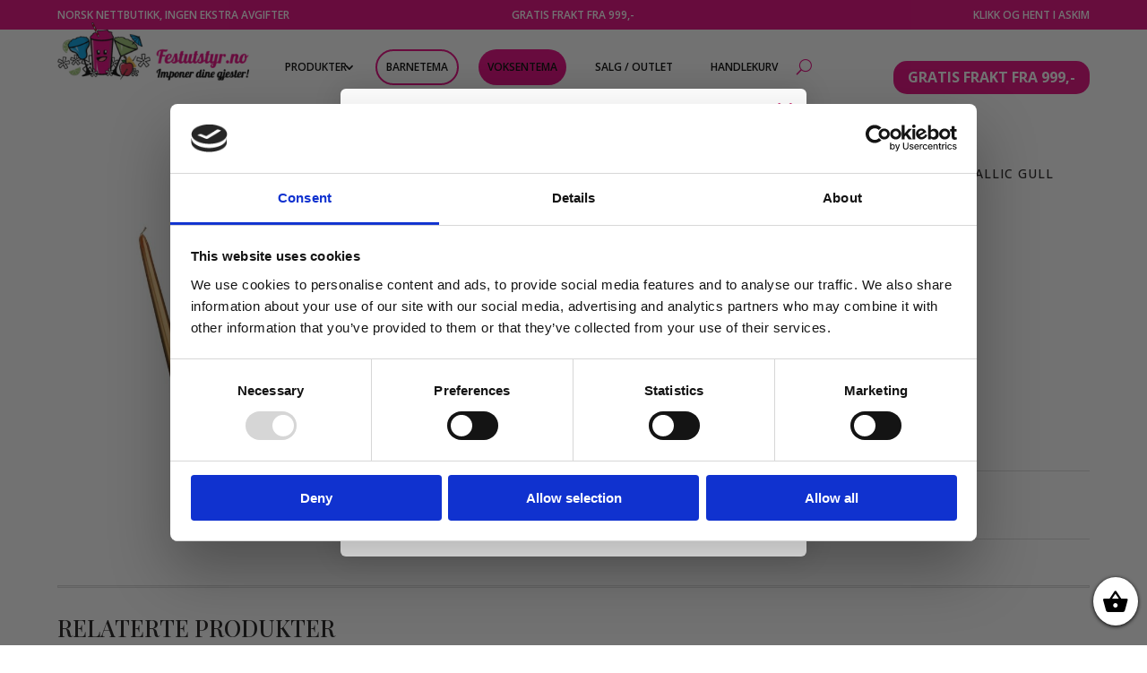

--- FILE ---
content_type: text/html; charset=UTF-8
request_url: https://festutstyr.no/produkt/kronelys-10-stk-metallic-gull/
body_size: 35487
content:
<!DOCTYPE html>
<html lang="nb-NO">
<head>
	<meta charset="UTF-8" />
<meta http-equiv="X-UA-Compatible" content="IE=edge">
	<link rel="pingback" href="https://festutstyr.no/xmlrpc.php" />

	<script type="text/javascript">
		document.documentElement.className = 'js';
	</script>
	
	<meta name='robots' content='index, follow, max-image-preview:large, max-snippet:-1, max-video-preview:-1' />

<!-- Google Tag Manager for WordPress by gtm4wp.com -->
<script data-cfasync="false" data-pagespeed-no-defer>
	var gtm4wp_datalayer_name = "dataLayer";
	var dataLayer = dataLayer || [];
	const gtm4wp_use_sku_instead = false;
	const gtm4wp_currency = 'NOK';
	const gtm4wp_product_per_impression = 100;
	const gtm4wp_clear_ecommerce = true;
	const gtm4wp_datalayer_max_timeout = 2000;
</script>
<!-- End Google Tag Manager for WordPress by gtm4wp.com -->
	<!-- This site is optimized with the Yoast SEO plugin v26.4 - https://yoast.com/wordpress/plugins/seo/ -->
	<title>Kronelys, 10 stk - Metallic gull - Festutstyr.no</title>
<link data-rocket-preload as="style" href="https://fonts.googleapis.com/css?family=Playfair%20Display%3Aregular%2C500%2C600%2C700%2C800%2C900%2Citalic%2C500italic%2C600italic%2C700italic%2C800italic%2C900italic%7COpen%20Sans%3A300%2Cregular%2C500%2C600%2C700%2C800%2C300italic%2Citalic%2C500italic%2C600italic%2C700italic%2C800italic&#038;subset=latin%2Clatin-ext&#038;display=swap" rel="preload">
<link href="https://fonts.googleapis.com/css?family=Playfair%20Display%3Aregular%2C500%2C600%2C700%2C800%2C900%2Citalic%2C500italic%2C600italic%2C700italic%2C800italic%2C900italic%7COpen%20Sans%3A300%2Cregular%2C500%2C600%2C700%2C800%2C300italic%2Citalic%2C500italic%2C600italic%2C700italic%2C800italic&#038;subset=latin%2Clatin-ext&#038;display=swap" media="print" onload="this.media=&#039;all&#039;" rel="stylesheet">
<noscript><link rel="stylesheet" href="https://fonts.googleapis.com/css?family=Playfair%20Display%3Aregular%2C500%2C600%2C700%2C800%2C900%2Citalic%2C500italic%2C600italic%2C700italic%2C800italic%2C900italic%7COpen%20Sans%3A300%2Cregular%2C500%2C600%2C700%2C800%2C300italic%2Citalic%2C500italic%2C600italic%2C700italic%2C800italic&#038;subset=latin%2Clatin-ext&#038;display=swap"></noscript>
	<link rel="canonical" href="https://festutstyr.no/produkt/kronelys-10-stk-metallic-gull/" />
	<meta property="og:locale" content="nb_NO" />
	<meta property="og:type" content="article" />
	<meta property="og:title" content="Kronelys, 10 stk - Metallic gull - Festutstyr.no" />
	<meta property="og:description" content="Flotte kvalitetslys i metallic gull. 24 cm høye. Gjør seg på festbordet! 10 stk i pakken." />
	<meta property="og:url" content="https://festutstyr.no/produkt/kronelys-10-stk-metallic-gull/" />
	<meta property="og:site_name" content="Festutstyr.no" />
	<meta property="article:publisher" content="https://www.facebook.com/Festutstyr" />
	<meta property="article:modified_time" content="2025-11-27T07:37:22+00:00" />
	<meta name="twitter:card" content="summary_large_image" />
	<script type="application/ld+json" class="yoast-schema-graph">{"@context":"https://schema.org","@graph":[{"@type":"WebPage","@id":"https://festutstyr.no/produkt/kronelys-10-stk-metallic-gull/","url":"https://festutstyr.no/produkt/kronelys-10-stk-metallic-gull/","name":"Kronelys, 10 stk - Metallic gull - Festutstyr.no","isPartOf":{"@id":"https://fest.digipos.no/#website"},"primaryImageOfPage":{"@id":"https://festutstyr.no/produkt/kronelys-10-stk-metallic-gull/#primaryimage"},"image":{"@id":"https://festutstyr.no/produkt/kronelys-10-stk-metallic-gull/#primaryimage"},"thumbnailUrl":"https://festutstyr.no/wp-content/uploads/2025/03/kyHlqP_1741854559_6514_0_0_pck.jpg","datePublished":"2025-03-13T08:23:03+00:00","dateModified":"2025-11-27T07:37:22+00:00","breadcrumb":{"@id":"https://festutstyr.no/produkt/kronelys-10-stk-metallic-gull/#breadcrumb"},"inLanguage":"nb-NO","potentialAction":[{"@type":"ReadAction","target":["https://festutstyr.no/produkt/kronelys-10-stk-metallic-gull/"]}]},{"@type":"ImageObject","inLanguage":"nb-NO","@id":"https://festutstyr.no/produkt/kronelys-10-stk-metallic-gull/#primaryimage","url":"https://festutstyr.no/wp-content/uploads/2025/03/kyHlqP_1741854559_6514_0_0_pck.jpg","contentUrl":"https://festutstyr.no/wp-content/uploads/2025/03/kyHlqP_1741854559_6514_0_0_pck.jpg","width":800,"height":800},{"@type":"BreadcrumbList","@id":"https://festutstyr.no/produkt/kronelys-10-stk-metallic-gull/#breadcrumb","itemListElement":[{"@type":"ListItem","position":1,"name":"Hjem","item":"https://festutstyr.no/"},{"@type":"ListItem","position":2,"name":"Festutstyr","item":"https://fest.digipos.no/alle-produkter/"},{"@type":"ListItem","position":3,"name":"Kronelys, 10 stk &#8211; Metallic gull"}]},{"@type":"WebSite","@id":"https://fest.digipos.no/#website","url":"https://fest.digipos.no/","name":"Festutstyr.no","description":"Alt du trenger til bursdager, bryllup, fest og mye mer","publisher":{"@id":"https://fest.digipos.no/#organization"},"potentialAction":[{"@type":"SearchAction","target":{"@type":"EntryPoint","urlTemplate":"https://fest.digipos.no/?s={search_term_string}"},"query-input":{"@type":"PropertyValueSpecification","valueRequired":true,"valueName":"search_term_string"}}],"inLanguage":"nb-NO"},{"@type":"Organization","@id":"https://fest.digipos.no/#organization","name":"Festutstyr AS","url":"https://fest.digipos.no/","logo":{"@type":"ImageObject","inLanguage":"nb-NO","@id":"https://fest.digipos.no/#/schema/logo/image/","url":"https://festutstyr.no/wp-content/uploads/2021/09/logo_ordre.png","contentUrl":"https://festutstyr.no/wp-content/uploads/2021/09/logo_ordre.png","width":390,"height":127,"caption":"Festutstyr AS"},"image":{"@id":"https://fest.digipos.no/#/schema/logo/image/"},"sameAs":["https://www.facebook.com/Festutstyr","https://www.instagram.com/festutstyr"]}]}</script>
	<!-- / Yoast SEO plugin. -->


<link rel='dns-prefetch' href='//static.klaviyo.com' />
<link rel='dns-prefetch' href='//fonts.googleapis.com' />
<link href='https://fonts.gstatic.com' crossorigin rel='preconnect' />
<link rel="alternate" type="application/rss+xml" title="Festutstyr.no &raquo; strøm" href="https://festutstyr.no/feed/" />
<link rel="alternate" type="application/rss+xml" title="Festutstyr.no &raquo; kommentarstrøm" href="https://festutstyr.no/comments/feed/" />
<script type="text/javascript">
/* <![CDATA[ */
window._wpemojiSettings = {"baseUrl":"https:\/\/s.w.org\/images\/core\/emoji\/16.0.1\/72x72\/","ext":".png","svgUrl":"https:\/\/s.w.org\/images\/core\/emoji\/16.0.1\/svg\/","svgExt":".svg","source":{"concatemoji":"https:\/\/festutstyr.no\/wp-includes\/js\/wp-emoji-release.min.js?ver=48aae0625ed3e7b03d990d883f3653b3"}};
/*! This file is auto-generated */
!function(s,n){var o,i,e;function c(e){try{var t={supportTests:e,timestamp:(new Date).valueOf()};sessionStorage.setItem(o,JSON.stringify(t))}catch(e){}}function p(e,t,n){e.clearRect(0,0,e.canvas.width,e.canvas.height),e.fillText(t,0,0);var t=new Uint32Array(e.getImageData(0,0,e.canvas.width,e.canvas.height).data),a=(e.clearRect(0,0,e.canvas.width,e.canvas.height),e.fillText(n,0,0),new Uint32Array(e.getImageData(0,0,e.canvas.width,e.canvas.height).data));return t.every(function(e,t){return e===a[t]})}function u(e,t){e.clearRect(0,0,e.canvas.width,e.canvas.height),e.fillText(t,0,0);for(var n=e.getImageData(16,16,1,1),a=0;a<n.data.length;a++)if(0!==n.data[a])return!1;return!0}function f(e,t,n,a){switch(t){case"flag":return n(e,"\ud83c\udff3\ufe0f\u200d\u26a7\ufe0f","\ud83c\udff3\ufe0f\u200b\u26a7\ufe0f")?!1:!n(e,"\ud83c\udde8\ud83c\uddf6","\ud83c\udde8\u200b\ud83c\uddf6")&&!n(e,"\ud83c\udff4\udb40\udc67\udb40\udc62\udb40\udc65\udb40\udc6e\udb40\udc67\udb40\udc7f","\ud83c\udff4\u200b\udb40\udc67\u200b\udb40\udc62\u200b\udb40\udc65\u200b\udb40\udc6e\u200b\udb40\udc67\u200b\udb40\udc7f");case"emoji":return!a(e,"\ud83e\udedf")}return!1}function g(e,t,n,a){var r="undefined"!=typeof WorkerGlobalScope&&self instanceof WorkerGlobalScope?new OffscreenCanvas(300,150):s.createElement("canvas"),o=r.getContext("2d",{willReadFrequently:!0}),i=(o.textBaseline="top",o.font="600 32px Arial",{});return e.forEach(function(e){i[e]=t(o,e,n,a)}),i}function t(e){var t=s.createElement("script");t.src=e,t.defer=!0,s.head.appendChild(t)}"undefined"!=typeof Promise&&(o="wpEmojiSettingsSupports",i=["flag","emoji"],n.supports={everything:!0,everythingExceptFlag:!0},e=new Promise(function(e){s.addEventListener("DOMContentLoaded",e,{once:!0})}),new Promise(function(t){var n=function(){try{var e=JSON.parse(sessionStorage.getItem(o));if("object"==typeof e&&"number"==typeof e.timestamp&&(new Date).valueOf()<e.timestamp+604800&&"object"==typeof e.supportTests)return e.supportTests}catch(e){}return null}();if(!n){if("undefined"!=typeof Worker&&"undefined"!=typeof OffscreenCanvas&&"undefined"!=typeof URL&&URL.createObjectURL&&"undefined"!=typeof Blob)try{var e="postMessage("+g.toString()+"("+[JSON.stringify(i),f.toString(),p.toString(),u.toString()].join(",")+"));",a=new Blob([e],{type:"text/javascript"}),r=new Worker(URL.createObjectURL(a),{name:"wpTestEmojiSupports"});return void(r.onmessage=function(e){c(n=e.data),r.terminate(),t(n)})}catch(e){}c(n=g(i,f,p,u))}t(n)}).then(function(e){for(var t in e)n.supports[t]=e[t],n.supports.everything=n.supports.everything&&n.supports[t],"flag"!==t&&(n.supports.everythingExceptFlag=n.supports.everythingExceptFlag&&n.supports[t]);n.supports.everythingExceptFlag=n.supports.everythingExceptFlag&&!n.supports.flag,n.DOMReady=!1,n.readyCallback=function(){n.DOMReady=!0}}).then(function(){return e}).then(function(){var e;n.supports.everything||(n.readyCallback(),(e=n.source||{}).concatemoji?t(e.concatemoji):e.wpemoji&&e.twemoji&&(t(e.twemoji),t(e.wpemoji)))}))}((window,document),window._wpemojiSettings);
/* ]]> */
</script>
<meta content="Divi v.4.27.4" name="generator"/><link data-minify="1" rel='stylesheet' id='font-awesome-css' href='https://festutstyr.no/wp-content/cache/min/1/wp-content/plugins/load-more-products-for-woocommerce/berocket/assets/css/font-awesome.min.css?ver=1761657937' type='text/css' media='all' />
<link data-minify="1" rel='stylesheet' id='shipmondo-service-point-selector-block-style-css' href='https://festutstyr.no/wp-content/cache/min/1/wp-content/plugins/pakkelabels-for-woocommerce/public/build/blocks/service-point-selector/style-view.css?ver=1761657937' type='text/css' media='all' />
<link rel='stylesheet' id='berocket_aapf_widget-style-css' href='https://festutstyr.no/wp-content/plugins/woocommerce-ajax-filters/assets/frontend/css/fullmain.min.css?ver=3.1.9.4' type='text/css' media='all' />
<link rel='stylesheet' id='sbi_styles-css' href='https://festutstyr.no/wp-content/plugins/instagram-feed/css/sbi-styles.min.css?ver=6.10.0' type='text/css' media='all' />
<style id='wp-emoji-styles-inline-css' type='text/css'>

	img.wp-smiley, img.emoji {
		display: inline !important;
		border: none !important;
		box-shadow: none !important;
		height: 1em !important;
		width: 1em !important;
		margin: 0 0.07em !important;
		vertical-align: -0.1em !important;
		background: none !important;
		padding: 0 !important;
	}
</style>
<link rel='stylesheet' id='wp-block-library-css' href='https://festutstyr.no/wp-includes/css/dist/block-library/style.min.css?ver=48aae0625ed3e7b03d990d883f3653b3' type='text/css' media='all' />
<style id='wp-block-library-theme-inline-css' type='text/css'>
.wp-block-audio :where(figcaption){color:#555;font-size:13px;text-align:center}.is-dark-theme .wp-block-audio :where(figcaption){color:#ffffffa6}.wp-block-audio{margin:0 0 1em}.wp-block-code{border:1px solid #ccc;border-radius:4px;font-family:Menlo,Consolas,monaco,monospace;padding:.8em 1em}.wp-block-embed :where(figcaption){color:#555;font-size:13px;text-align:center}.is-dark-theme .wp-block-embed :where(figcaption){color:#ffffffa6}.wp-block-embed{margin:0 0 1em}.blocks-gallery-caption{color:#555;font-size:13px;text-align:center}.is-dark-theme .blocks-gallery-caption{color:#ffffffa6}:root :where(.wp-block-image figcaption){color:#555;font-size:13px;text-align:center}.is-dark-theme :root :where(.wp-block-image figcaption){color:#ffffffa6}.wp-block-image{margin:0 0 1em}.wp-block-pullquote{border-bottom:4px solid;border-top:4px solid;color:currentColor;margin-bottom:1.75em}.wp-block-pullquote cite,.wp-block-pullquote footer,.wp-block-pullquote__citation{color:currentColor;font-size:.8125em;font-style:normal;text-transform:uppercase}.wp-block-quote{border-left:.25em solid;margin:0 0 1.75em;padding-left:1em}.wp-block-quote cite,.wp-block-quote footer{color:currentColor;font-size:.8125em;font-style:normal;position:relative}.wp-block-quote:where(.has-text-align-right){border-left:none;border-right:.25em solid;padding-left:0;padding-right:1em}.wp-block-quote:where(.has-text-align-center){border:none;padding-left:0}.wp-block-quote.is-large,.wp-block-quote.is-style-large,.wp-block-quote:where(.is-style-plain){border:none}.wp-block-search .wp-block-search__label{font-weight:700}.wp-block-search__button{border:1px solid #ccc;padding:.375em .625em}:where(.wp-block-group.has-background){padding:1.25em 2.375em}.wp-block-separator.has-css-opacity{opacity:.4}.wp-block-separator{border:none;border-bottom:2px solid;margin-left:auto;margin-right:auto}.wp-block-separator.has-alpha-channel-opacity{opacity:1}.wp-block-separator:not(.is-style-wide):not(.is-style-dots){width:100px}.wp-block-separator.has-background:not(.is-style-dots){border-bottom:none;height:1px}.wp-block-separator.has-background:not(.is-style-wide):not(.is-style-dots){height:2px}.wp-block-table{margin:0 0 1em}.wp-block-table td,.wp-block-table th{word-break:normal}.wp-block-table :where(figcaption){color:#555;font-size:13px;text-align:center}.is-dark-theme .wp-block-table :where(figcaption){color:#ffffffa6}.wp-block-video :where(figcaption){color:#555;font-size:13px;text-align:center}.is-dark-theme .wp-block-video :where(figcaption){color:#ffffffa6}.wp-block-video{margin:0 0 1em}:root :where(.wp-block-template-part.has-background){margin-bottom:0;margin-top:0;padding:1.25em 2.375em}
</style>
<style id='global-styles-inline-css' type='text/css'>
:root{--wp--preset--aspect-ratio--square: 1;--wp--preset--aspect-ratio--4-3: 4/3;--wp--preset--aspect-ratio--3-4: 3/4;--wp--preset--aspect-ratio--3-2: 3/2;--wp--preset--aspect-ratio--2-3: 2/3;--wp--preset--aspect-ratio--16-9: 16/9;--wp--preset--aspect-ratio--9-16: 9/16;--wp--preset--color--black: #000000;--wp--preset--color--cyan-bluish-gray: #abb8c3;--wp--preset--color--white: #ffffff;--wp--preset--color--pale-pink: #f78da7;--wp--preset--color--vivid-red: #cf2e2e;--wp--preset--color--luminous-vivid-orange: #ff6900;--wp--preset--color--luminous-vivid-amber: #fcb900;--wp--preset--color--light-green-cyan: #7bdcb5;--wp--preset--color--vivid-green-cyan: #00d084;--wp--preset--color--pale-cyan-blue: #8ed1fc;--wp--preset--color--vivid-cyan-blue: #0693e3;--wp--preset--color--vivid-purple: #9b51e0;--wp--preset--gradient--vivid-cyan-blue-to-vivid-purple: linear-gradient(135deg,rgba(6,147,227,1) 0%,rgb(155,81,224) 100%);--wp--preset--gradient--light-green-cyan-to-vivid-green-cyan: linear-gradient(135deg,rgb(122,220,180) 0%,rgb(0,208,130) 100%);--wp--preset--gradient--luminous-vivid-amber-to-luminous-vivid-orange: linear-gradient(135deg,rgba(252,185,0,1) 0%,rgba(255,105,0,1) 100%);--wp--preset--gradient--luminous-vivid-orange-to-vivid-red: linear-gradient(135deg,rgba(255,105,0,1) 0%,rgb(207,46,46) 100%);--wp--preset--gradient--very-light-gray-to-cyan-bluish-gray: linear-gradient(135deg,rgb(238,238,238) 0%,rgb(169,184,195) 100%);--wp--preset--gradient--cool-to-warm-spectrum: linear-gradient(135deg,rgb(74,234,220) 0%,rgb(151,120,209) 20%,rgb(207,42,186) 40%,rgb(238,44,130) 60%,rgb(251,105,98) 80%,rgb(254,248,76) 100%);--wp--preset--gradient--blush-light-purple: linear-gradient(135deg,rgb(255,206,236) 0%,rgb(152,150,240) 100%);--wp--preset--gradient--blush-bordeaux: linear-gradient(135deg,rgb(254,205,165) 0%,rgb(254,45,45) 50%,rgb(107,0,62) 100%);--wp--preset--gradient--luminous-dusk: linear-gradient(135deg,rgb(255,203,112) 0%,rgb(199,81,192) 50%,rgb(65,88,208) 100%);--wp--preset--gradient--pale-ocean: linear-gradient(135deg,rgb(255,245,203) 0%,rgb(182,227,212) 50%,rgb(51,167,181) 100%);--wp--preset--gradient--electric-grass: linear-gradient(135deg,rgb(202,248,128) 0%,rgb(113,206,126) 100%);--wp--preset--gradient--midnight: linear-gradient(135deg,rgb(2,3,129) 0%,rgb(40,116,252) 100%);--wp--preset--font-size--small: 13px;--wp--preset--font-size--medium: 20px;--wp--preset--font-size--large: 36px;--wp--preset--font-size--x-large: 42px;--wp--preset--spacing--20: 0.44rem;--wp--preset--spacing--30: 0.67rem;--wp--preset--spacing--40: 1rem;--wp--preset--spacing--50: 1.5rem;--wp--preset--spacing--60: 2.25rem;--wp--preset--spacing--70: 3.38rem;--wp--preset--spacing--80: 5.06rem;--wp--preset--shadow--natural: 6px 6px 9px rgba(0, 0, 0, 0.2);--wp--preset--shadow--deep: 12px 12px 50px rgba(0, 0, 0, 0.4);--wp--preset--shadow--sharp: 6px 6px 0px rgba(0, 0, 0, 0.2);--wp--preset--shadow--outlined: 6px 6px 0px -3px rgba(255, 255, 255, 1), 6px 6px rgba(0, 0, 0, 1);--wp--preset--shadow--crisp: 6px 6px 0px rgba(0, 0, 0, 1);}:root { --wp--style--global--content-size: 823px;--wp--style--global--wide-size: 1080px; }:where(body) { margin: 0; }.wp-site-blocks > .alignleft { float: left; margin-right: 2em; }.wp-site-blocks > .alignright { float: right; margin-left: 2em; }.wp-site-blocks > .aligncenter { justify-content: center; margin-left: auto; margin-right: auto; }:where(.is-layout-flex){gap: 0.5em;}:where(.is-layout-grid){gap: 0.5em;}.is-layout-flow > .alignleft{float: left;margin-inline-start: 0;margin-inline-end: 2em;}.is-layout-flow > .alignright{float: right;margin-inline-start: 2em;margin-inline-end: 0;}.is-layout-flow > .aligncenter{margin-left: auto !important;margin-right: auto !important;}.is-layout-constrained > .alignleft{float: left;margin-inline-start: 0;margin-inline-end: 2em;}.is-layout-constrained > .alignright{float: right;margin-inline-start: 2em;margin-inline-end: 0;}.is-layout-constrained > .aligncenter{margin-left: auto !important;margin-right: auto !important;}.is-layout-constrained > :where(:not(.alignleft):not(.alignright):not(.alignfull)){max-width: var(--wp--style--global--content-size);margin-left: auto !important;margin-right: auto !important;}.is-layout-constrained > .alignwide{max-width: var(--wp--style--global--wide-size);}body .is-layout-flex{display: flex;}.is-layout-flex{flex-wrap: wrap;align-items: center;}.is-layout-flex > :is(*, div){margin: 0;}body .is-layout-grid{display: grid;}.is-layout-grid > :is(*, div){margin: 0;}body{padding-top: 0px;padding-right: 0px;padding-bottom: 0px;padding-left: 0px;}:root :where(.wp-element-button, .wp-block-button__link){background-color: #32373c;border-width: 0;color: #fff;font-family: inherit;font-size: inherit;line-height: inherit;padding: calc(0.667em + 2px) calc(1.333em + 2px);text-decoration: none;}.has-black-color{color: var(--wp--preset--color--black) !important;}.has-cyan-bluish-gray-color{color: var(--wp--preset--color--cyan-bluish-gray) !important;}.has-white-color{color: var(--wp--preset--color--white) !important;}.has-pale-pink-color{color: var(--wp--preset--color--pale-pink) !important;}.has-vivid-red-color{color: var(--wp--preset--color--vivid-red) !important;}.has-luminous-vivid-orange-color{color: var(--wp--preset--color--luminous-vivid-orange) !important;}.has-luminous-vivid-amber-color{color: var(--wp--preset--color--luminous-vivid-amber) !important;}.has-light-green-cyan-color{color: var(--wp--preset--color--light-green-cyan) !important;}.has-vivid-green-cyan-color{color: var(--wp--preset--color--vivid-green-cyan) !important;}.has-pale-cyan-blue-color{color: var(--wp--preset--color--pale-cyan-blue) !important;}.has-vivid-cyan-blue-color{color: var(--wp--preset--color--vivid-cyan-blue) !important;}.has-vivid-purple-color{color: var(--wp--preset--color--vivid-purple) !important;}.has-black-background-color{background-color: var(--wp--preset--color--black) !important;}.has-cyan-bluish-gray-background-color{background-color: var(--wp--preset--color--cyan-bluish-gray) !important;}.has-white-background-color{background-color: var(--wp--preset--color--white) !important;}.has-pale-pink-background-color{background-color: var(--wp--preset--color--pale-pink) !important;}.has-vivid-red-background-color{background-color: var(--wp--preset--color--vivid-red) !important;}.has-luminous-vivid-orange-background-color{background-color: var(--wp--preset--color--luminous-vivid-orange) !important;}.has-luminous-vivid-amber-background-color{background-color: var(--wp--preset--color--luminous-vivid-amber) !important;}.has-light-green-cyan-background-color{background-color: var(--wp--preset--color--light-green-cyan) !important;}.has-vivid-green-cyan-background-color{background-color: var(--wp--preset--color--vivid-green-cyan) !important;}.has-pale-cyan-blue-background-color{background-color: var(--wp--preset--color--pale-cyan-blue) !important;}.has-vivid-cyan-blue-background-color{background-color: var(--wp--preset--color--vivid-cyan-blue) !important;}.has-vivid-purple-background-color{background-color: var(--wp--preset--color--vivid-purple) !important;}.has-black-border-color{border-color: var(--wp--preset--color--black) !important;}.has-cyan-bluish-gray-border-color{border-color: var(--wp--preset--color--cyan-bluish-gray) !important;}.has-white-border-color{border-color: var(--wp--preset--color--white) !important;}.has-pale-pink-border-color{border-color: var(--wp--preset--color--pale-pink) !important;}.has-vivid-red-border-color{border-color: var(--wp--preset--color--vivid-red) !important;}.has-luminous-vivid-orange-border-color{border-color: var(--wp--preset--color--luminous-vivid-orange) !important;}.has-luminous-vivid-amber-border-color{border-color: var(--wp--preset--color--luminous-vivid-amber) !important;}.has-light-green-cyan-border-color{border-color: var(--wp--preset--color--light-green-cyan) !important;}.has-vivid-green-cyan-border-color{border-color: var(--wp--preset--color--vivid-green-cyan) !important;}.has-pale-cyan-blue-border-color{border-color: var(--wp--preset--color--pale-cyan-blue) !important;}.has-vivid-cyan-blue-border-color{border-color: var(--wp--preset--color--vivid-cyan-blue) !important;}.has-vivid-purple-border-color{border-color: var(--wp--preset--color--vivid-purple) !important;}.has-vivid-cyan-blue-to-vivid-purple-gradient-background{background: var(--wp--preset--gradient--vivid-cyan-blue-to-vivid-purple) !important;}.has-light-green-cyan-to-vivid-green-cyan-gradient-background{background: var(--wp--preset--gradient--light-green-cyan-to-vivid-green-cyan) !important;}.has-luminous-vivid-amber-to-luminous-vivid-orange-gradient-background{background: var(--wp--preset--gradient--luminous-vivid-amber-to-luminous-vivid-orange) !important;}.has-luminous-vivid-orange-to-vivid-red-gradient-background{background: var(--wp--preset--gradient--luminous-vivid-orange-to-vivid-red) !important;}.has-very-light-gray-to-cyan-bluish-gray-gradient-background{background: var(--wp--preset--gradient--very-light-gray-to-cyan-bluish-gray) !important;}.has-cool-to-warm-spectrum-gradient-background{background: var(--wp--preset--gradient--cool-to-warm-spectrum) !important;}.has-blush-light-purple-gradient-background{background: var(--wp--preset--gradient--blush-light-purple) !important;}.has-blush-bordeaux-gradient-background{background: var(--wp--preset--gradient--blush-bordeaux) !important;}.has-luminous-dusk-gradient-background{background: var(--wp--preset--gradient--luminous-dusk) !important;}.has-pale-ocean-gradient-background{background: var(--wp--preset--gradient--pale-ocean) !important;}.has-electric-grass-gradient-background{background: var(--wp--preset--gradient--electric-grass) !important;}.has-midnight-gradient-background{background: var(--wp--preset--gradient--midnight) !important;}.has-small-font-size{font-size: var(--wp--preset--font-size--small) !important;}.has-medium-font-size{font-size: var(--wp--preset--font-size--medium) !important;}.has-large-font-size{font-size: var(--wp--preset--font-size--large) !important;}.has-x-large-font-size{font-size: var(--wp--preset--font-size--x-large) !important;}
:where(.wp-block-post-template.is-layout-flex){gap: 1.25em;}:where(.wp-block-post-template.is-layout-grid){gap: 1.25em;}
:where(.wp-block-columns.is-layout-flex){gap: 2em;}:where(.wp-block-columns.is-layout-grid){gap: 2em;}
:root :where(.wp-block-pullquote){font-size: 1.5em;line-height: 1.6;}
</style>
<link rel='stylesheet' id='ctf_styles-css' href='https://festutstyr.no/wp-content/plugins/custom-twitter-feeds/css/ctf-styles.min.css?ver=2.3.1' type='text/css' media='all' />
<link rel='stylesheet' id='photoswipe-css' href='https://festutstyr.no/wp-content/plugins/woocommerce/assets/css/photoswipe/photoswipe.min.css?ver=10.3.5' type='text/css' media='all' />
<link rel='stylesheet' id='photoswipe-default-skin-css' href='https://festutstyr.no/wp-content/plugins/woocommerce/assets/css/photoswipe/default-skin/default-skin.min.css?ver=10.3.5' type='text/css' media='all' />
<link data-minify="1" rel='stylesheet' id='woocommerce-layout-css' href='https://festutstyr.no/wp-content/cache/min/1/wp-content/plugins/woocommerce/assets/css/woocommerce-layout.css?ver=1761657937' type='text/css' media='all' />
<style id='woocommerce-layout-inline-css' type='text/css'>

	.infinite-scroll .woocommerce-pagination {
		display: none;
	}
</style>
<link data-minify="1" rel='stylesheet' id='woocommerce-smallscreen-css' href='https://festutstyr.no/wp-content/cache/min/1/wp-content/plugins/woocommerce/assets/css/woocommerce-smallscreen.css?ver=1761657937' type='text/css' media='only screen and (max-width: 768px)' />
<link data-minify="1" rel='stylesheet' id='woocommerce-general-css' href='https://festutstyr.no/wp-content/cache/min/1/wp-content/plugins/woocommerce/assets/css/woocommerce.css?ver=1761657937' type='text/css' media='all' />
<style id='woocommerce-inline-inline-css' type='text/css'>
.woocommerce form .form-row .required { visibility: visible; }
</style>
<link rel='stylesheet' id='cff-css' href='https://festutstyr.no/wp-content/plugins/custom-facebook-feed/assets/css/cff-style.min.css?ver=4.3.4' type='text/css' media='all' />
<link data-minify="1" rel='stylesheet' id='sb-font-awesome-css' href='https://festutstyr.no/wp-content/cache/min/1/wp-content/plugins/custom-facebook-feed/assets/css/font-awesome.min.css?ver=1761657937' type='text/css' media='all' />
<link data-minify="1" rel='stylesheet' id='dashicons-css' href='https://festutstyr.no/wp-content/cache/min/1/wp-includes/css/dashicons.min.css?ver=1761657937' type='text/css' media='all' />
<link data-minify="1" rel='stylesheet' id='woocommerce-addons-css-css' href='https://festutstyr.no/wp-content/cache/min/1/wp-content/plugins/woocommerce-product-addons/assets/css/frontend.css?ver=1761657937' type='text/css' media='all' />
<link data-minify="1" rel='stylesheet' id='brands-styles-css' href='https://festutstyr.no/wp-content/cache/min/1/wp-content/plugins/woocommerce/assets/css/brands.css?ver=1761657937' type='text/css' media='all' />
<link rel='stylesheet' id='select2-css' href='https://festutstyr.no/wp-content/plugins/woocommerce-ajax-filters/assets/frontend/css/select2.min.css?ver=48aae0625ed3e7b03d990d883f3653b3' type='text/css' media='all' />
<link data-minify="1" rel='stylesheet' id='xoo-wsc-fonts-css' href='https://festutstyr.no/wp-content/cache/min/1/wp-content/plugins/woocommerce-side-cart-premium/assets/css/xoo-wsc-fonts.css?ver=1761657937' type='text/css' media='all' />
<link data-minify="1" rel='stylesheet' id='xoo-wsc-style-css' href='https://festutstyr.no/wp-content/cache/min/1/wp-content/plugins/woocommerce-side-cart-premium/assets/css/xoo-wsc-style.css?ver=1761657937' type='text/css' media='all' />
<style id='xoo-wsc-style-inline-css' type='text/css'>
a.xoo-wsc-ft-btn:nth-child(3){
		grid-column: 1/-1;
	}
.xoo-wsc-sp-left-col img{
	max-width: 80px;
}

.xoo-wsc-sp-right-col{
	font-size: 14px;
}

.xoo-wsc-sp-container{
	background-color: #eee;
}


 

.xoo-wsc-footer{
	background-color: #ffffff;
	color: #000000;
	padding: 10px 20px;
}

.xoo-wsc-footer, .xoo-wsc-footer a, .xoo-wsc-footer .amount{
	font-size: 15px;
}

.xoo-wsc-ft-buttons-cont{
	grid-template-columns: 2fr 2fr;
}

.xoo-wsc-basket{
	bottom: 12px;
	right: 0px;
	background-color: #ffffff;
	color: #000000;
	box-shadow: 0 1px 4px 0;
	border-radius: 50%}

.xoo-wsc-bki{
	font-size: 30px}

.xoo-wsc-items-count{
	top: -12px;
	left: -12px;
}

.xoo-wsc-items-count, .xoo-wsc-sc-count{
	background-color: #000000;
	color: #ffffff;
}

.xoo-wsc-container, .xoo-wsc-slider{
	max-width: 350px;
	right: -350px;
	top: 0;bottom: 0;
	bottom: 0;
	font-family: }


.xoo-wsc-cart-active .xoo-wsc-container, .xoo-wsc-slider-active .xoo-wsc-slider{
	right: 0;
}

.xoo-wsc-cart-active .xoo-wsc-basket{
	right: 350px;
}

.xoo-wsc-slider{
	right: -350px;
}

span.xoo-wsch-close {
    font-size: 16px;
    right: 10px;
}

.xoo-wsch-top{
	justify-content: center;
}

.xoo-wsch-text{
	font-size: 20px;
}

.xoo-wsc-header{
	color: #000000;
	background-color: #ffffff;
}

.xoo-wsc-sb-bar > span{
	background-color: #1e73be;
}

.xoo-wsc-body{
	background-color: #ffffff;
}

.xoo-wsc-body, .xoo-wsc-body span.amount, .xoo-wsc-body a{
	font-size: 16px;
	color: #000000;
}

.xoo-wsc-product{
	padding: 20px 15px;
}

.xoo-wsc-img-col{
	width: 35%;
}
.xoo-wsc-sum-col{
	width: 65%;
}

.xoo-wsc-sum-col{
	justify-content: center;
}

/***** Quantity *****/

.xoo-wsc-qty-box{
	max-width: 75px;
}

.xoo-wsc-qty-box.xoo-wsc-qtb-square{
	border-color: #000000;
}

input[type="number"].xoo-wsc-qty{
	border-color: #000000;
	background-color: #ffffff;
	color: #000000;
	height: 28px;
	line-height: 28px;
}

input[type="number"].xoo-wsc-qty, .xoo-wsc-qtb-square{
	border-width: 1px;
	border-style: solid;
}
.xoo-wsc-chng{
	background-color: #ffffff;
	color: #000000;
}
</style>
<link data-minify="1" rel='stylesheet' id='pwb-styles-frontend-css' href='https://festutstyr.no/wp-content/cache/min/1/wp-content/plugins/perfect-woocommerce-brands/build/frontend/css/style.css?ver=1761657937' type='text/css' media='all' />

<link data-minify="1" rel='stylesheet' id='divi-style-css' href='https://festutstyr.no/wp-content/cache/min/1/wp-content/themes/Divi/style-static.min.css?ver=1761657937' type='text/css' media='all' />
<script type="text/javascript" src="https://festutstyr.no/wp-includes/js/jquery/jquery.min.js?ver=3.7.1" id="jquery-core-js"></script>
<script type="text/javascript" src="https://festutstyr.no/wp-includes/js/jquery/jquery-migrate.min.js?ver=3.4.1" id="jquery-migrate-js"></script>
<script type="text/javascript" src="https://festutstyr.no/wp-content/plugins/woocommerce/assets/js/jquery-blockui/jquery.blockUI.min.js?ver=2.7.0-wc.10.3.5" id="wc-jquery-blockui-js" defer="defer" data-wp-strategy="defer"></script>
<script type="text/javascript" id="wc-add-to-cart-js-extra">
/* <![CDATA[ */
var wc_add_to_cart_params = {"ajax_url":"\/wp-admin\/admin-ajax.php","wc_ajax_url":"\/?wc-ajax=%%endpoint%%","i18n_view_cart":"Vis handlekurv","cart_url":"https:\/\/festutstyr.no\/handlekurv\/","is_cart":"","cart_redirect_after_add":"no"};
/* ]]> */
</script>
<script type="text/javascript" src="https://festutstyr.no/wp-content/plugins/woocommerce/assets/js/frontend/add-to-cart.min.js?ver=10.3.5" id="wc-add-to-cart-js" defer="defer" data-wp-strategy="defer"></script>
<script type="text/javascript" src="https://festutstyr.no/wp-content/plugins/woocommerce/assets/js/zoom/jquery.zoom.min.js?ver=1.7.21-wc.10.3.5" id="wc-zoom-js" defer="defer" data-wp-strategy="defer"></script>
<script type="text/javascript" src="https://festutstyr.no/wp-content/plugins/woocommerce/assets/js/flexslider/jquery.flexslider.min.js?ver=2.7.2-wc.10.3.5" id="wc-flexslider-js" defer="defer" data-wp-strategy="defer"></script>
<script type="text/javascript" src="https://festutstyr.no/wp-content/plugins/woocommerce/assets/js/photoswipe/photoswipe.min.js?ver=4.1.1-wc.10.3.5" id="wc-photoswipe-js" defer="defer" data-wp-strategy="defer"></script>
<script type="text/javascript" src="https://festutstyr.no/wp-content/plugins/woocommerce/assets/js/photoswipe/photoswipe-ui-default.min.js?ver=4.1.1-wc.10.3.5" id="wc-photoswipe-ui-default-js" defer="defer" data-wp-strategy="defer"></script>
<script type="text/javascript" id="wc-single-product-js-extra">
/* <![CDATA[ */
var wc_single_product_params = {"i18n_required_rating_text":"Vennligst velg en vurdering","i18n_rating_options":["1 av 5 stjerner","2 av 5 stjerner","3 av 5 stjerner","4 av 5 stjerner","5 av 5 stjerner"],"i18n_product_gallery_trigger_text":"Se bildegalleri i fullskjerm","review_rating_required":"yes","flexslider":{"rtl":false,"animation":"slide","smoothHeight":true,"directionNav":false,"controlNav":"thumbnails","slideshow":false,"animationSpeed":500,"animationLoop":false,"allowOneSlide":false},"zoom_enabled":"1","zoom_options":[],"photoswipe_enabled":"1","photoswipe_options":{"shareEl":false,"closeOnScroll":false,"history":false,"hideAnimationDuration":0,"showAnimationDuration":0},"flexslider_enabled":"1"};
/* ]]> */
</script>
<script type="text/javascript" src="https://festutstyr.no/wp-content/plugins/woocommerce/assets/js/frontend/single-product.min.js?ver=10.3.5" id="wc-single-product-js" defer="defer" data-wp-strategy="defer"></script>
<script type="text/javascript" src="https://festutstyr.no/wp-content/plugins/woocommerce/assets/js/js-cookie/js.cookie.min.js?ver=2.1.4-wc.10.3.5" id="wc-js-cookie-js" defer="defer" data-wp-strategy="defer"></script>
<script type="text/javascript" id="woocommerce-js-extra">
/* <![CDATA[ */
var woocommerce_params = {"ajax_url":"\/wp-admin\/admin-ajax.php","wc_ajax_url":"\/?wc-ajax=%%endpoint%%","i18n_password_show":"Vis passord","i18n_password_hide":"Skjul passord"};
/* ]]> */
</script>
<script type="text/javascript" src="https://festutstyr.no/wp-content/plugins/woocommerce/assets/js/frontend/woocommerce.min.js?ver=10.3.5" id="woocommerce-js" defer="defer" data-wp-strategy="defer"></script>
<script type="text/javascript" src="https://festutstyr.no/wp-content/plugins/woocommerce/assets/js/dompurify/purify.min.js?ver=10.3.5" id="wc-dompurify-js" defer="defer" data-wp-strategy="defer"></script>
<script type="text/javascript" src="https://festutstyr.no/wp-content/plugins/woocommerce/assets/js/jquery-tiptip/jquery.tipTip.min.js?ver=10.3.5" id="wc-jquery-tiptip-js" defer="defer" data-wp-strategy="defer"></script>
<script type="text/javascript" id="wc-country-select-js-extra">
/* <![CDATA[ */
var wc_country_select_params = {"countries":"{\"NO\":[]}","i18n_select_state_text":"Ta et valg\u2026","i18n_no_matches":"Ingen treff","i18n_ajax_error":"Lasting mislyktes","i18n_input_too_short_1":"Vennligst fyll inn 1 eller flere tegn","i18n_input_too_short_n":"Fyll inn %qty%  eller flere tegn","i18n_input_too_long_1":"Vennligst slett 1 tegn","i18n_input_too_long_n":"Vennligst slett %qty% tegn","i18n_selection_too_long_1":"Du kan bare velge 1 produkt","i18n_selection_too_long_n":"Du kan bare velge %qty% produkter","i18n_load_more":"Laster flere resultater og hellip;","i18n_searching":"S\u00f8ke\u2026"};
/* ]]> */
</script>
<script type="text/javascript" src="https://festutstyr.no/wp-content/plugins/woocommerce/assets/js/frontend/country-select.min.js?ver=10.3.5" id="wc-country-select-js" defer="defer" data-wp-strategy="defer"></script>
<script type="text/javascript" src="https://festutstyr.no/wp-content/plugins/woocommerce/assets/js/selectWoo/selectWoo.full.min.js?ver=1.0.9-wc.10.3.5" id="selectWoo-js" defer="defer" data-wp-strategy="defer"></script>
<script type="text/javascript" id="wc-settings-dep-in-header-js-after">
/* <![CDATA[ */
console.warn( "Scripts that have a dependency on [wc-settings, wc-blocks-checkout] must be loaded in the footer, klaviyo-klaviyo-checkout-block-editor-script was registered to load in the header, but has been switched to load in the footer instead. See https://github.com/woocommerce/woocommerce-gutenberg-products-block/pull/5059" );
console.warn( "Scripts that have a dependency on [wc-settings, wc-blocks-checkout] must be loaded in the footer, klaviyo-klaviyo-checkout-block-view-script was registered to load in the header, but has been switched to load in the footer instead. See https://github.com/woocommerce/woocommerce-gutenberg-products-block/pull/5059" );
/* ]]> */
</script>
<link rel="https://api.w.org/" href="https://festutstyr.no/wp-json/" /><link rel="alternate" title="JSON" type="application/json" href="https://festutstyr.no/wp-json/wp/v2/product/161731" /><link rel="EditURI" type="application/rsd+xml" title="RSD" href="https://festutstyr.no/xmlrpc.php?rsd" />

<link rel='shortlink' href='https://festutstyr.no/?p=161731' />
<link rel="alternate" title="oEmbed (JSON)" type="application/json+oembed" href="https://festutstyr.no/wp-json/oembed/1.0/embed?url=https%3A%2F%2Ffestutstyr.no%2Fprodukt%2Fkronelys-10-stk-metallic-gull%2F" />
<link rel="alternate" title="oEmbed (XML)" type="text/xml+oembed" href="https://festutstyr.no/wp-json/oembed/1.0/embed?url=https%3A%2F%2Ffestutstyr.no%2Fprodukt%2Fkronelys-10-stk-metallic-gull%2F&#038;format=xml" />
<!-- start Simple Custom CSS and JS -->
<!-- end Simple Custom CSS and JS -->
<!-- start Simple Custom CSS and JS -->
<meta name="google-site-verification" content="JcUlvZfWJKufcy6ToySYconZYM5VUpzhWica9Lb45W8" /><!-- end Simple Custom CSS and JS -->
<!-- start Simple Custom CSS and JS -->
<style type="text/css">
/* 2 Columns Mobile */
@media all and (max-width: 767px) {
    html .et-db #et-boc .two-col-mob .et_pb_column {
        width:47.25% !important;
    }
    
html .et-db #et-boc .two-col-mob .et_pb_column:nth-last-child(-n+2) {
        margin-bottom:0;
    }

    html .et-db #et-boc .two-col-mob .et_pb_column:not(:nth-child(2n)) {
            margin-right:5.5% !important;
    }
}</style>
<!-- end Simple Custom CSS and JS -->
<!-- start Simple Custom CSS and JS -->
<style type="text/css">
/*Remove Google recaptcha badge*/
.grecaptcha-badge {
	visibility: hidden !important;
}</style>
<!-- end Simple Custom CSS and JS -->
<!-- start Simple Custom CSS and JS -->
<style type="text/css">
.et_pb_contact_field .input {
	text-transform: none !important; 
	background-color: #f9f9f9 !important;
}

.et-pb-contact-message li {
	color:red;
}

.et_pb_button {
	font-size: 16 px !important;
}

/*add labels above the form input fields*/
.et_pb_contact_form label.et_pb_contact_form_label {
	display: block !important;
	font-weight: bold;
}
/*hide the extra label*/
.et_pb_contact_form .et_pb_contact_field_options_wrapper .et_pb_contact_field_options_title {
	display: none;
}

/*make placehold text same color as field background*/
.et_pb_contact_form ::-webkit-input-placeholder {
	color: #f9f9f9 !important;
}

.et_pb_contact_form.my_contact :-moz-placeholder {
	color: #f9f9f9 !important;
}

.et_pb_contact_form ::-moz-placeholder {
	color: #f9f9f9 !important;
}

.et_pb_contact_form :-ms-input-placeholder {
	color: #f9f9f9 !important;
}</style>
<!-- end Simple Custom CSS and JS -->
<!-- start Simple Custom CSS and JS -->
<style type="text/css">
.not-found-title {
	margin-top: 100px !important;
}</style>
<!-- end Simple Custom CSS and JS -->
<!-- start Simple Custom CSS and JS -->
<style type="text/css">
.product-addon-totals {
	display: none !important;
}

h3.wc-pao-addon-name {
	font-size: 16px !important;
}

.wc-pao-addon-container {
	margin-top: 25px !important;
}</style>
<!-- end Simple Custom CSS and JS -->
<!-- start Simple Custom CSS and JS -->
<style type="text/css">
ul.products li{
    text-align: center
}

.woocommerce-loop-product__title{
	font-size: 14px !important;
	line-height: 1.4em !important;
}


</style>
<!-- end Simple Custom CSS and JS -->
<!-- start Simple Custom CSS and JS -->
<style type="text/css">
.et_mobile_menu {   
    overflow-y:scroll!important;
    max-height:80vh!important;
    -overflow-scrolling:touch!important;
    -webkit-overflow-scrolling:touch!important;
}</style>
<!-- end Simple Custom CSS and JS -->
<!-- start Simple Custom CSS and JS -->
<style type="text/css">
/*Change color on stock text*/
.stock.in-stock {
    color: #297E29 !important;
}

.stock.out-of-stock  {
    color: #CC1414 !important;
}

.stock.available-on-backorder  {
    color: #fa6304 !important;
    font-size: 1em !important; 
}</style>
<!-- end Simple Custom CSS and JS -->
<!-- start Simple Custom CSS and JS -->
<style type="text/css">
.added_to_cart {
	display: none !important;
}</style>
<!-- end Simple Custom CSS and JS -->
<!-- start Simple Custom CSS and JS -->
<style type="text/css">
.mw-zoom-in.mw_pb_image:hover img,
.mw-zoom-in .mw_pb_image_wrap:hover img,
.mw-zoom-in a:hover img {
    transform: scale(1.1); 
    transition: all 0.6s 0s ease;
}

.mw-zoom-in,
.mw-zoom-in a {
    overflow: hidden;
}

.mw-zoom-in.mw_pb_image img,
.mw-zoom-in .mw_pb_image_wrap img,
.mw-zoom-in a img {
    transition: all 1s 0s ease; 
}</style>
<!-- end Simple Custom CSS and JS -->
<!-- start Simple Custom CSS and JS -->
<style type="text/css">
/*
.et-db #et-boc .et-l .et-menu-nav li.mega-menu li>a {
    width: 230px!important;
}

.et_pb_menu--with-logo .et_pb_menu__menu>nav>ul>li>a {
	font-weight: 800;
}

*/

.et-menu li li a {
	width: 220px !important;
	padding-top: 2px !important;
	padding-bottom: 2px !important;
	font-weight: 500 !important;
}




.et-menu-nav li.mega-menu>ul>li>a:first-child {
    font-weight: 800 !important;
}
</style>
<!-- end Simple Custom CSS and JS -->
<!-- start Simple Custom CSS and JS -->
<style type="text/css">
.et-menu.nav li.mega-menu > ul > li:nth-of-type(5n) {
clear: none;
}
.et-menu.nav li.mega-menu > ul > li:nth-of-type(7n) {
clear: none;
}
.et-menu.nav li.mega-menu > ul > li {
width: 20%;
margin: 0;
}
.et-db #et-boc .et-l .et-menu-nav li.mega-menu li>a {
    width: 250px!important;
}
</style>
<!-- end Simple Custom CSS and JS -->
<!-- start Simple Custom CSS and JS -->
<style type="text/css">
.woocommerce a.button.alt, .woocommerce.et-db #et-boc .et-l a.button.alt, .woocommerce-page a.button.alt, .woocommerce-page.et-db #et-boc .et-l a.button.alt, .woocommerce button.button.alt, .woocommerce.et-db #et-boc .et-l button.button.alt, .woocommerce button.button.alt.disabled, .woocommerce.et-db #et-boc .et-l button.button.alt.disabled, .woocommerce-page button.button.alt, .woocommerce-page.et-db #et-boc .et-l button.button.alt, .woocommerce-page button.button.alt.disabled, .woocommerce-page.et-db #et-boc .et-l button.button.alt.disabled, .woocommerce input.button.alt, .woocommerce.et-db #et-boc .et-l input.button.alt, .woocommerce-page input.button.alt, .woocommerce-page.et-db #et-boc .et-l input.button.alt, .woocommerce #respond input#submit.alt, .woocommerce-page #respond input#submit.alt, .woocommerce #content input.button.alt, .woocommerce #content.et-db #et-boc .et-l input.button.alt, .woocommerce-page #content input.button.alt, .woocommerce-page #content.et-db #et-boc .et-l input.button.alt, .woocommerce a.button, .woocommerce.et-db #et-boc .et-l a.button, .woocommerce-page a.button, .woocommerce-page.et-db #et-boc .et-l a.button, .woocommerce button.button, .woocommerce.et-db #et-boc .et-l button.button, .woocommerce-page button.button, .woocommerce-page.et-db #et-boc .et-l button.button, .woocommerce input.button, .woocommerce.et-db #et-boc .et-l input.button, .woocommerce-page input.button, .woocommerce-page.et-db #et-boc .et-l input.button, .woocommerce #respond input#submit, .woocommerce-page #respond input#submit, .woocommerce #content input.button, .woocommerce #content.et-db #et-boc .et-l input.button, .woocommerce-page #content input.button, .woocommerce-page #content.et-db #et-boc .et-l input.button, .woocommerce-message a.button.wc-forward {
    font-size: 12px!important;
    font-weight: 600!Important;
    font-style: normal;
    text-transform: uppercase;
    text-decoration: none;
}</style>
<!-- end Simple Custom CSS and JS -->
<style></style><style>
                .lmp_load_more_button.br_lmp_button_settings .lmp_button:hover {
                    background-color: #9999ff!important;
                    color: #111111!important;
                }
                .lmp_load_more_button.br_lmp_prev_settings .lmp_button:hover {
                    background-color: #9999ff!important;
                    color: #111111!important;
                }li.product.lazy, .berocket_lgv_additional_data.lazy{opacity:0;}</style><style></style><meta name="ti-site-data" content="eyJyIjoiMTowITc6MSEzMDoxIiwibyI6Imh0dHBzOlwvXC9mZXN0dXRzdHlyLm5vXC93cC1hZG1pblwvYWRtaW4tYWpheC5waHA/YWN0aW9uPXRpX29ubGluZV91c2Vyc19nb29nbGUmYW1wO3A9JTJGcHJvZHVrdCUyRmtyb25lbHlzLTEwLXN0ay1tZXRhbGxpYy1ndWxsJTJGJmFtcDtfd3Bub25jZT1mNDA5MjhhYTM0In0=" />
<!-- Google Tag Manager for WordPress by gtm4wp.com -->
<!-- GTM Container placement set to automatic -->
<script data-cfasync="false" data-pagespeed-no-defer type="text/javascript">
	var dataLayer_content = {"pagePostType":"product","pagePostType2":"single-product","pagePostAuthor":"admin","customerTotalOrders":0,"customerTotalOrderValue":0,"customerFirstName":"","customerLastName":"","customerBillingFirstName":"","customerBillingLastName":"","customerBillingCompany":"","customerBillingAddress1":"","customerBillingAddress2":"","customerBillingCity":"","customerBillingState":"","customerBillingPostcode":"","customerBillingCountry":"","customerBillingEmail":"","customerBillingEmailHash":"","customerBillingPhone":"","customerShippingFirstName":"","customerShippingLastName":"","customerShippingCompany":"","customerShippingAddress1":"","customerShippingAddress2":"","customerShippingCity":"","customerShippingState":"","customerShippingPostcode":"","customerShippingCountry":"","cartContent":{"totals":{"applied_coupons":[],"discount_total":0,"subtotal":0,"total":0},"items":[]},"productRatingCounts":[],"productAverageRating":0,"productReviewCount":0,"productType":"simple","productIsVariable":0};
	dataLayer.push( dataLayer_content );
</script>
<script data-cfasync="false" data-pagespeed-no-defer type="text/javascript">
(function(w,d,s,l,i){w[l]=w[l]||[];w[l].push({'gtm.start':
new Date().getTime(),event:'gtm.js'});var f=d.getElementsByTagName(s)[0],
j=d.createElement(s),dl=l!='dataLayer'?'&l='+l:'';j.async=true;j.src=
'//www.googletagmanager.com/gtm.js?id='+i+dl;f.parentNode.insertBefore(j,f);
})(window,document,'script','dataLayer','GTM-KVB3KD9');
</script>
<!-- End Google Tag Manager for WordPress by gtm4wp.com --><meta name="viewport" content="width=device-width, initial-scale=1.0, maximum-scale=1.0, user-scalable=0" />	<noscript><style>.woocommerce-product-gallery{ opacity: 1 !important; }</style></noscript>
	<noscript><style>.lazyload[data-src]{display:none !important;}</style></noscript><style>.lazyload{background-image:none !important;}.lazyload:before{background-image:none !important;}</style><style type="text/css" id="custom-background-css">
body.custom-background { background-color: #ffffff; }
</style>
	<!-- Google Tag Manager -->
<script>(function(w,d,s,l,i){w[l]=w[l]||[];w[l].push({'gtm.start':
new Date().getTime(),event:'gtm.js'});var f=d.getElementsByTagName(s)[0],
j=d.createElement(s),dl=l!='dataLayer'?'&l='+l:'';j.async=true;j.src=
'https://www.googletagmanager.com/gtm.js?id='+i+dl;f.parentNode.insertBefore(j,f);
})(window,document,'script','dataLayer','GTM-KVB3KD9');</script>
<!-- End Google Tag Manager -->
<script type="text/javascript">
var elm=document.getElementsByTagName("html")[0];
elm.style.display="none";
document.addEventListener("DOMContentLoaded",function(event) {elm.style.display="block"; });
</script>

<script id="dt-collapsable-menu-items">
jQuery(function ($) {
	$(document).ready(function () {
		$("body ul.et_mobile_menu li.menu-item-has-children, body ul.et_mobile_menu  li.page_item_has_children").append('<a href="#" class="mobile-toggle"></a>');
		$('ul.et_mobile_menu li.menu-item-has-children .mobile-toggle, ul.et_mobile_menu li.page_item_has_children .mobile-toggle').click(function (event) {
			event.preventDefault();
			$(this).parent('li').toggleClass('dt-open');
			$(this).parent('li').find('ul.children').first().toggleClass('visible');
			$(this).parent('li').find('ul.sub-menu').first().toggleClass('visible');
		});
		iconFINAL = 'P';
		$('body ul.et_mobile_menu li.menu-item-has-children, body ul.et_mobile_menu li.page_item_has_children').attr('data-icon', iconFINAL);
		$('.mobile-toggle').on('mouseover', function () {
			$(this).parent().addClass('is-hover');
		}).on('mouseout', function () {
			$(this).parent().removeClass('is-hover');
		})
	});
});
</script>

<link rel="icon" href="https://festutstyr.no/wp-content/uploads/2021/09/cropped-logo_ordre-32x32.png" sizes="32x32" />
<link rel="icon" href="https://festutstyr.no/wp-content/uploads/2021/09/cropped-logo_ordre-192x192.png" sizes="192x192" />
<link rel="apple-touch-icon" href="https://festutstyr.no/wp-content/uploads/2021/09/cropped-logo_ordre-180x180.png" />
<meta name="msapplication-TileImage" content="https://festutstyr.no/wp-content/uploads/2021/09/cropped-logo_ordre-270x270.png" />
<style id="et-divi-customizer-global-cached-inline-styles">body,.et_pb_column_1_2 .et_quote_content blockquote cite,.et_pb_column_1_2 .et_link_content a.et_link_main_url,.et_pb_column_1_3 .et_quote_content blockquote cite,.et_pb_column_3_8 .et_quote_content blockquote cite,.et_pb_column_1_4 .et_quote_content blockquote cite,.et_pb_blog_grid .et_quote_content blockquote cite,.et_pb_column_1_3 .et_link_content a.et_link_main_url,.et_pb_column_3_8 .et_link_content a.et_link_main_url,.et_pb_column_1_4 .et_link_content a.et_link_main_url,.et_pb_blog_grid .et_link_content a.et_link_main_url,body .et_pb_bg_layout_light .et_pb_post p,body .et_pb_bg_layout_dark .et_pb_post p{font-size:14px}.et_pb_slide_content,.et_pb_best_value{font-size:15px}body{color:#1b1919}h1,h2,h3,h4,h5,h6{color:#1b1919}.woocommerce #respond input#submit,.woocommerce-page #respond input#submit,.woocommerce #content input.button,.woocommerce-page #content input.button,.woocommerce-message,.woocommerce-error,.woocommerce-info{background:#e4047d!important}#et_search_icon:hover,.mobile_menu_bar:before,.mobile_menu_bar:after,.et_toggle_slide_menu:after,.et-social-icon a:hover,.et_pb_sum,.et_pb_pricing li a,.et_pb_pricing_table_button,.et_overlay:before,.entry-summary p.price ins,.woocommerce div.product span.price,.woocommerce-page div.product span.price,.woocommerce #content div.product span.price,.woocommerce-page #content div.product span.price,.woocommerce div.product p.price,.woocommerce-page div.product p.price,.woocommerce #content div.product p.price,.woocommerce-page #content div.product p.price,.et_pb_member_social_links a:hover,.woocommerce .star-rating span:before,.woocommerce-page .star-rating span:before,.et_pb_widget li a:hover,.et_pb_filterable_portfolio .et_pb_portfolio_filters li a.active,.et_pb_filterable_portfolio .et_pb_portofolio_pagination ul li a.active,.et_pb_gallery .et_pb_gallery_pagination ul li a.active,.wp-pagenavi span.current,.wp-pagenavi a:hover,.nav-single a,.tagged_as a,.posted_in a{color:#e4047d}.et_pb_contact_submit,.et_password_protected_form .et_submit_button,.et_pb_bg_layout_light .et_pb_newsletter_button,.comment-reply-link,.form-submit .et_pb_button,.et_pb_bg_layout_light .et_pb_promo_button,.et_pb_bg_layout_light .et_pb_more_button,.woocommerce a.button.alt,.woocommerce-page a.button.alt,.woocommerce button.button.alt,.woocommerce button.button.alt.disabled,.woocommerce-page button.button.alt,.woocommerce-page button.button.alt.disabled,.woocommerce input.button.alt,.woocommerce-page input.button.alt,.woocommerce #respond input#submit.alt,.woocommerce-page #respond input#submit.alt,.woocommerce #content input.button.alt,.woocommerce-page #content input.button.alt,.woocommerce a.button,.woocommerce-page a.button,.woocommerce button.button,.woocommerce-page button.button,.woocommerce input.button,.woocommerce-page input.button,.et_pb_contact p input[type="checkbox"]:checked+label i:before,.et_pb_bg_layout_light.et_pb_module.et_pb_button{color:#e4047d}.footer-widget h4{color:#e4047d}.et-search-form,.nav li ul,.et_mobile_menu,.footer-widget li:before,.et_pb_pricing li:before,blockquote{border-color:#e4047d}.et_pb_counter_amount,.et_pb_featured_table .et_pb_pricing_heading,.et_quote_content,.et_link_content,.et_audio_content,.et_pb_post_slider.et_pb_bg_layout_dark,.et_slide_in_menu_container,.et_pb_contact p input[type="radio"]:checked+label i:before{background-color:#e4047d}a{color:#e4047d}.et_secondary_nav_enabled #page-container #top-header{background-color:#e4047d!important}#et-secondary-nav li ul{background-color:#e4047d}#main-footer .footer-widget h4,#main-footer .widget_block h1,#main-footer .widget_block h2,#main-footer .widget_block h3,#main-footer .widget_block h4,#main-footer .widget_block h5,#main-footer .widget_block h6{color:#e4047d}.footer-widget li:before{border-color:#e4047d}.woocommerce a.button.alt,.woocommerce-page a.button.alt,.woocommerce button.button.alt,.woocommerce button.button.alt.disabled,.woocommerce-page button.button.alt,.woocommerce-page button.button.alt.disabled,.woocommerce input.button.alt,.woocommerce-page input.button.alt,.woocommerce #respond input#submit.alt,.woocommerce-page #respond input#submit.alt,.woocommerce #content input.button.alt,.woocommerce-page #content input.button.alt,.woocommerce a.button,.woocommerce-page a.button,.woocommerce button.button,.woocommerce-page button.button,.woocommerce input.button,.woocommerce-page input.button,.woocommerce #respond input#submit,.woocommerce-page #respond input#submit,.woocommerce #content input.button,.woocommerce-page #content input.button,.woocommerce-message a.button.wc-forward,body .et_pb_button{font-size:16px;font-weight:normal;font-style:normal;text-transform:uppercase;text-decoration:none;}.woocommerce.et_pb_button_helper_class a.button.alt,.woocommerce-page.et_pb_button_helper_class a.button.alt,.woocommerce.et_pb_button_helper_class button.button.alt,.woocommerce.et_pb_button_helper_class button.button.alt.disabled,.woocommerce-page.et_pb_button_helper_class button.button.alt,.woocommerce-page.et_pb_button_helper_class button.button.alt.disabled,.woocommerce.et_pb_button_helper_class input.button.alt,.woocommerce-page.et_pb_button_helper_class input.button.alt,.woocommerce.et_pb_button_helper_class #respond input#submit.alt,.woocommerce-page.et_pb_button_helper_class #respond input#submit.alt,.woocommerce.et_pb_button_helper_class #content input.button.alt,.woocommerce-page.et_pb_button_helper_class #content input.button.alt,.woocommerce.et_pb_button_helper_class a.button,.woocommerce-page.et_pb_button_helper_class a.button,.woocommerce.et_pb_button_helper_class button.button,.woocommerce-page.et_pb_button_helper_class button.button,.woocommerce.et_pb_button_helper_class input.button,.woocommerce-page.et_pb_button_helper_class input.button,.woocommerce.et_pb_button_helper_class #respond input#submit,.woocommerce-page.et_pb_button_helper_class #respond input#submit,.woocommerce.et_pb_button_helper_class #content input.button,.woocommerce-page.et_pb_button_helper_class #content input.button,body.et_pb_button_helper_class .et_pb_button,body.et_pb_button_helper_class .et_pb_module.et_pb_button{}.woocommerce a.button.alt:after,.woocommerce-page a.button.alt:after,.woocommerce button.button.alt:after,.woocommerce-page button.button.alt:after,.woocommerce input.button.alt:after,.woocommerce-page input.button.alt:after,.woocommerce #respond input#submit.alt:after,.woocommerce-page #respond input#submit.alt:after,.woocommerce #content input.button.alt:after,.woocommerce-page #content input.button.alt:after,.woocommerce a.button:after,.woocommerce-page a.button:after,.woocommerce button.button:after,.woocommerce-page button.button:after,.woocommerce input.button:after,.woocommerce-page input.button:after,.woocommerce #respond input#submit:after,.woocommerce-page #respond input#submit:after,.woocommerce #content input.button:after,.woocommerce-page #content input.button:after,body .et_pb_button:after{font-size:25.6px}body .et_pb_bg_layout_light.et_pb_button:hover,body .et_pb_bg_layout_light .et_pb_button:hover,body .et_pb_button:hover{color:#ffffff!important;background-color:#e4047d}.woocommerce a.button.alt:hover,.woocommerce-page a.button.alt:hover,.woocommerce button.button.alt:hover,.woocommerce button.button.alt.disabled:hover,.woocommerce-page button.button.alt:hover,.woocommerce-page button.button.alt.disabled:hover,.woocommerce input.button.alt:hover,.woocommerce-page input.button.alt:hover,.woocommerce #respond input#submit.alt:hover,.woocommerce-page #respond input#submit.alt:hover,.woocommerce #content input.button.alt:hover,.woocommerce-page #content input.button.alt:hover,.woocommerce a.button:hover,.woocommerce-page a.button:hover,.woocommerce button.button:hover,.woocommerce-page button.button:hover,.woocommerce input.button:hover,.woocommerce-page input.button:hover,.woocommerce #respond input#submit:hover,.woocommerce-page #respond input#submit:hover,.woocommerce #content input.button:hover,.woocommerce-page #content input.button:hover{color:#ffffff!important;background-color:#e4047d!important}@media only screen and (min-width:981px){.et_fixed_nav #page-container .et-fixed-header#top-header{background-color:#e4047d!important}.et_fixed_nav #page-container .et-fixed-header#top-header #et-secondary-nav li ul{background-color:#e4047d}}@media only screen and (min-width:1350px){.et_pb_row{padding:27px 0}.et_pb_section{padding:54px 0}.single.et_pb_pagebuilder_layout.et_full_width_page .et_post_meta_wrapper{padding-top:81px}.et_pb_fullwidth_section{padding:0}}h1,h1.et_pb_contact_main_title,.et_pb_title_container h1{font-size:32px}h2,.product .related h2,.et_pb_column_1_2 .et_quote_content blockquote p{font-size:27px}h3{font-size:23px}h4,.et_pb_circle_counter h3,.et_pb_number_counter h3,.et_pb_column_1_3 .et_pb_post h2,.et_pb_column_1_4 .et_pb_post h2,.et_pb_blog_grid h2,.et_pb_column_1_3 .et_quote_content blockquote p,.et_pb_column_3_8 .et_quote_content blockquote p,.et_pb_column_1_4 .et_quote_content blockquote p,.et_pb_blog_grid .et_quote_content blockquote p,.et_pb_column_1_3 .et_link_content h2,.et_pb_column_3_8 .et_link_content h2,.et_pb_column_1_4 .et_link_content h2,.et_pb_blog_grid .et_link_content h2,.et_pb_column_1_3 .et_audio_content h2,.et_pb_column_3_8 .et_audio_content h2,.et_pb_column_1_4 .et_audio_content h2,.et_pb_blog_grid .et_audio_content h2,.et_pb_column_3_8 .et_pb_audio_module_content h2,.et_pb_column_1_3 .et_pb_audio_module_content h2,.et_pb_gallery_grid .et_pb_gallery_item h3,.et_pb_portfolio_grid .et_pb_portfolio_item h2,.et_pb_filterable_portfolio_grid .et_pb_portfolio_item h2{font-size:19px}h5{font-size:16px}h6{font-size:15px}.et_pb_slide_description .et_pb_slide_title{font-size:48px}.woocommerce ul.products li.product h3,.woocommerce-page ul.products li.product h3,.et_pb_gallery_grid .et_pb_gallery_item h3,.et_pb_portfolio_grid .et_pb_portfolio_item h2,.et_pb_filterable_portfolio_grid .et_pb_portfolio_item h2,.et_pb_column_1_4 .et_pb_audio_module_content h2{font-size:16px}	h1,h2,h3,h4,h5,h6{font-family:'Playfair Display',Georgia,"Times New Roman",serif}body,input,textarea,select{font-family:'Open Sans',Helvetica,Arial,Lucida,sans-serif}.et_pb_menu--with-logo .et_pb_menu__menu>nav>ul>li>a{padding:10px 10px!important}.menykategori-knapp a{background-color:#E6007E;color:white!important;padding:6px 16px!important;border-radius:20px;font-weight:bold;text-transform:uppercase;font-size:14px;display:inline-block;transition:all 0.3s ease}.menykategori-knapp a:hover{background-color:#c0006a;color:white!important}.menykategori-outline a{background-color:transparent;color:#E6007E!important;border:2px solid #E6007E;padding:6px 16px!important;border-radius:20px;font-weight:bold;text-transform:uppercase;font-size:14px;display:inline-block;transition:all 0.3s ease}.menykategori-outline a:hover{background-color:#E6007E;color:white!important}ul.et_mobile_menu li.menu-item-has-children .mobile-toggle,ul.et_mobile_menu li.page_item_has_children .mobile-toggle,.et-db #et-boc .et-l ul.et_mobile_menu li.menu-item-has-children .mobile-toggle,.et-db #et-boc .et-l ul.et_mobile_menu li.page_item_has_children .mobile-toggle{width:44px;height:100%;padding:0px!important;max-height:44px;position:absolute;right:0px;top:0px;z-index:999;background-color:transparent;border-bottom:0;text-align:center}ul.et_mobile_menu>li.menu-item-has-children,ul.et_mobile_menu>li.page_item_has_children,ul.et_mobile_menu>li.menu-item-has-children .sub-menu li.menu-item-has-children,.et-db #et-boc .et-l ul.et_mobile_menu>li.menu-item-has-children,.et-db #et-boc .et-l ul.et_mobile_menu>li.page_item_has_children,.et-db #et-boc .et-l ul.et_mobile_menu>li.menu-item-has-children .sub-menu li.menu-item-has-children{position:relative}.et_mobile_menu .menu-item-has-children>a,.et-db #et-boc .et-l .et_mobile_menu .menu-item-has-children>a{background-color:transparent}ul.et_mobile_menu .menu-item-has-children .sub-menu,#main-header ul.et_mobile_menu .menu-item-has-children .sub-menu,.et-db #et-boc .et-l ul.et_mobile_menu .menu-item-has-children .sub-menu,.et-db #main-header ul.et_mobile_menu .menu-item-has-children .sub-menu{display:none!important;visibility:hidden!important}ul.et_mobile_menu .menu-item-has-children .sub-menu.visible,#main-header ul.et_mobile_menu .menu-item-has-children .sub-menu.visible,.et-db #et-boc .et-l ul.et_mobile_menu .menu-item-has-children .sub-menu.visible,.et-db #main-header ul.et_mobile_menu .menu-item-has-children .sub-menu.visible{display:block!important;visibility:visible!important}ul.et_mobile_menu li.menu-item-has-children .mobile-toggle::after,.et-db #et-boc .et-l ul.et_mobile_menu li.menu-item-has-children .mobile-toggle::after{top:10px;position:relative;font-family:"ETModules"}body.single-product:not(.et-tb-has-template) ul.et_mobile_menu li.menu-item-has-children .mobile-toggle::after,body.tax-product_cat ul.et_mobile_menu li.menu-item-has-children .mobile-toggle::after,body.tax-project_category ul.et_mobile_menu li.menu-item-has-children .mobile-toggle::after,body.single-product.et-db:not(.et-tb-has-template) #et-boc .et-l ul.et_mobile_menu li.menu-item-has-children .mobile-toggle::after,body.tax-product_cat.et-db #et-boc .et-l ul.et_mobile_menu li.menu-item-has-children .mobile-toggle::after,body.tax-project_category.et-db #et-boc .et-l ul.et_mobile_menu li.menu-item-has-children .mobile-toggle::after{content:"\37"}ul.et_mobile_menu li.menu-item-has-children .mobile-toggle::after,.et-db #et-boc .et-l ul.et_mobile_menu li.menu-item-has-children .mobile-toggle::after{content:"\37"}ul.et_mobile_menu li.menu-item-has-children.dt-open>.mobile-toggle::after,.et-db #et-boc .et-l ul.et_mobile_menu li.menu-item-has-children.dt-open>.mobile-toggle::after,body.single-product:not(.et-tb-has-template) ul.et_mobile_menu li.menu-item-has-children.dt-open>.mobile-toggle::after,body.single-product.et-db:not(.et-tb-has-template) #et-boc .et-l ul.et_mobile_menu li.menu-item-has-children.dt-open>.mobile-toggle::after,body.tax-product_cat ul.et_mobile_menu li.menu-item-has-children.dt-open>.mobile-toggle::after,body.tax-product_cat.et-db #et-boc .et-l ul.et_mobile_menu li.menu-item-has-children.dt-open>.mobile-toggle::after,body.tax-project_category ul.et_mobile_menu li.menu-item-has-children.dt-open>.mobile-toggle::after,body.tax-project_category.et-db #et-boc .et-l ul.et_mobile_menu li.menu-item-has-children.dt-open>.mobile-toggle::after{content:'\36'}.woocommerce .product span.onsale{padding:0;z-index:100;visibility:hidden}.et-menu.nav li.mega-menu>ul>li{width:20%!Important;margin:0}</style><meta name="generator" content="WP Rocket 3.20.1.2" data-wpr-features="wpr_minify_js wpr_minify_css wpr_preload_links" /></head>
<body class="wp-singular product-template-default single single-product postid-161731 custom-background wp-theme-Divi theme-Divi et-tb-has-template et-tb-has-header et-tb-has-body et-tb-has-footer woocommerce woocommerce-page woocommerce-no-js et_button_no_icon et_pb_button_helper_class et_cover_background et_pb_gutter osx et_pb_gutters3 et_divi_theme et-db">
	
<!-- GTM Container placement set to automatic -->
<!-- Google Tag Manager (noscript) --><div data-rocket-location-hash="775329b08c0e284f257a34d6fe14bc45" id="page-container">
<div data-rocket-location-hash="551e81ab591dddf54ca9a5b9d4e36f2d" id="et-boc" class="et-boc">
			
		<header data-rocket-location-hash="e6ba0062023f23c616be51f0c64c6c37" class="et-l et-l--header">
			<div class="et_builder_inner_content et_pb_gutters3 product">
		<div class="et_pb_section et_pb_section_0_tb_header et_pb_with_background et_section_regular" >
				
				
				
				
				
				
				<div class="et_pb_row et_pb_row_0_tb_header et_pb_equal_columns et_pb_gutters3">
				<div class="et_pb_column et_pb_column_1_3 et_pb_column_0_tb_header  et_pb_css_mix_blend_mode_passthrough">
				
				
				
				
				<div class="et_pb_module et_pb_text et_pb_text_0_tb_header  et_pb_text_align_left et_pb_bg_layout_light">
				
				
				
				
				<div class="et_pb_text_inner"><p>Norsk nettbutikk, Ingen ekstra avgifter</p></div>
			</div>
			</div><div class="et_pb_column et_pb_column_1_3 et_pb_column_1_tb_header  et_pb_css_mix_blend_mode_passthrough">
				
				
				
				
				<div class="et_pb_module et_pb_text et_pb_text_1_tb_header  et_pb_text_align_center et_pb_bg_layout_light">
				
				
				
				
				<div class="et_pb_text_inner"><p>GRATIS FRAKT FRA 999,-</p></div>
			</div>
			</div><div class="et_pb_column et_pb_column_1_3 et_pb_column_2_tb_header  et_pb_css_mix_blend_mode_passthrough et-last-child">
				
				
				
				
				<div class="et_pb_module et_pb_text et_pb_text_2_tb_header  et_pb_text_align_right et_pb_bg_layout_light">
				
				
				
				
				<div class="et_pb_text_inner"><p>Klikk og hent i Askim</p></div>
			</div>
			</div>
				
				
				
				
			</div>
				
				
			</div><div class="et_pb_with_border et_pb_section et_pb_section_1_tb_header et_pb_with_background et_section_regular et_pb_section--with-menu" >
				
				
				
				
				
				
				<div class="et_pb_row et_pb_row_1_tb_header et_pb_gutters1 et_pb_row--with-menu">
				<div class="et_pb_column et_pb_column_3_4 et_pb_column_3_tb_header  et_pb_css_mix_blend_mode_passthrough et_pb_column--with-menu">
				
				
				
				
				<div class="et_pb_module et_pb_menu et_pb_menu_0_tb_header et_pb_bg_layout_light  et_pb_text_align_left et_dropdown_animation_fade et_pb_menu--with-logo et_pb_menu--style-left_aligned">
					
					
					
					
					<div class="et_pb_menu_inner_container clearfix">
						<div class="et_pb_menu__logo-wrap">
			  <div class="et_pb_menu__logo">
				<a href="https://festutstyr.no/" ><img decoding="async" width="390" height="127" src="[data-uri]" alt="Festutstyr logo"   class="wp-image-21 lazyload" data-src="https://festutstyr.no/wp-content/uploads/2021/09/logo_ordre.png" data-srcset="https://festutstyr.no/wp-content/uploads/2021/09/logo_ordre.png 390w, https://festutstyr.no/wp-content/uploads/2021/09/logo_ordre-300x98.png 300w, https://festutstyr.no/wp-content/uploads/2021/09/logo_ordre-64x21.png 64w" data-sizes="auto" data-eio-rwidth="390" data-eio-rheight="127" /><noscript><img decoding="async" width="390" height="127" src="https://festutstyr.no/wp-content/uploads/2021/09/logo_ordre.png" alt="Festutstyr logo" srcset="https://festutstyr.no/wp-content/uploads/2021/09/logo_ordre.png 390w, https://festutstyr.no/wp-content/uploads/2021/09/logo_ordre-300x98.png 300w, https://festutstyr.no/wp-content/uploads/2021/09/logo_ordre-64x21.png 64w" sizes="(max-width: 390px) 100vw, 390px" class="wp-image-21" data-eio="l" /></noscript></a>
			  </div>
			</div>
						<div class="et_pb_menu__wrap">
							<div class="et_pb_menu__menu">
								<nav class="et-menu-nav"><ul id="menu-meny2" class="et-menu nav"><li class="mega-menu et_pb_menu_page_id-5 menu-item menu-item-type-post_type menu-item-object-page menu-item-has-children current_page_parent menu-item-103730"><a href="https://festutstyr.no/alle-produkter/">Produkter</a>
<ul class="sub-menu">
	<li class="et_pb_menu_page_id-1011 menu-item menu-item-type-taxonomy menu-item-object-product_cat menu-item-has-children menu-item-103731"><a href="https://festutstyr.no/produktkategori/personlig-dekor/">Personlig dekor</a>
	<ul class="sub-menu">
		<li class="et_pb_menu_page_id-1014 menu-item menu-item-type-taxonomy menu-item-object-product_cat menu-item-103737"><a href="https://festutstyr.no/produktkategori/personlig-dekor/rorepinner-med-navn/">Rørepinner med navn</a></li>
		<li class="et_pb_menu_page_id-1033 menu-item menu-item-type-taxonomy menu-item-object-product_cat menu-item-119703"><a href="https://festutstyr.no/produktkategori/personlig-dekor/bordkort-konturskaret/">Bordkort konturskåret</a></li>
		<li class="et_pb_menu_page_id-1031 menu-item menu-item-type-taxonomy menu-item-object-product_cat menu-item-119702"><a href="https://festutstyr.no/produktkategori/personlig-dekor/bordkort-gravert/">Bordkort gravert</a></li>
		<li class="et_pb_menu_page_id-1035 menu-item menu-item-type-taxonomy menu-item-object-product_cat menu-item-119706"><a href="https://festutstyr.no/produktkategori/personlig-dekor/kakepynt-konturskaret/">Kakepynt konturskåret</a></li>
		<li class="et_pb_menu_page_id-1034 menu-item menu-item-type-taxonomy menu-item-object-product_cat menu-item-119705"><a href="https://festutstyr.no/produktkategori/personlig-dekor/kakepynt-gravert/">Kakepynt gravert</a></li>
		<li class="et_pb_menu_page_id-1036 menu-item menu-item-type-taxonomy menu-item-object-product_cat menu-item-119707"><a href="https://festutstyr.no/produktkategori/personlig-dekor/kakepynt-initialer/">Kakepynt initialer</a></li>
		<li class="et_pb_menu_page_id-1030 menu-item menu-item-type-taxonomy menu-item-object-product_cat menu-item-119701"><a href="https://festutstyr.no/produktkategori/personlig-dekor/skilt-konturskaret/">Skilt konturskåret</a></li>
		<li class="et_pb_menu_page_id-1029 menu-item menu-item-type-taxonomy menu-item-object-product_cat menu-item-119700"><a href="https://festutstyr.no/produktkategori/personlig-dekor/skilt-gravert/">Skilt gravert</a></li>
	</ul>
</li>
	<li class="et_pb_menu_page_id-940 menu-item menu-item-type-taxonomy menu-item-object-product_cat current-product-ancestor current-menu-parent current-product-parent menu-item-has-children menu-item-103738"><a href="https://festutstyr.no/produktkategori/dekorasjoner/">Dekorasjoner</a>
	<ul class="sub-menu">
		<li class="et_pb_menu_page_id-1134 menu-item menu-item-type-taxonomy menu-item-object-product_cat menu-item-157152"><a href="https://festutstyr.no/produktkategori/dekorasjoner/ballonger/ballonger-ballonger/">Ballonger</a></li>
		<li class="et_pb_menu_page_id-943 menu-item menu-item-type-taxonomy menu-item-object-product_cat menu-item-103741"><a href="https://festutstyr.no/produktkategori/dekorasjoner/ballonger/folieballonger/">Folieballonger</a></li>
		<li class="et_pb_menu_page_id-942 menu-item menu-item-type-taxonomy menu-item-object-product_cat menu-item-103742"><a href="https://festutstyr.no/produktkategori/dekorasjoner/ballonger/ballongtilbehor/">Ballongtilbehør</a></li>
		<li class="et_pb_menu_page_id-1003 menu-item menu-item-type-taxonomy menu-item-object-product_cat menu-item-103744"><a href="https://festutstyr.no/produktkategori/dekorasjoner/serpentiner-og-streamere/">Serpentiner og streamere</a></li>
		<li class="et_pb_menu_page_id-975 menu-item menu-item-type-taxonomy menu-item-object-product_cat menu-item-103745"><a href="https://festutstyr.no/produktkategori/dekorasjoner/pompoms-og-papirvifter/">Honeycombs og vifter</a></li>
		<li class="et_pb_menu_page_id-947 menu-item menu-item-type-taxonomy menu-item-object-product_cat menu-item-103746"><a href="https://festutstyr.no/produktkategori/dekorasjoner/girlander-vimpler-og-tassels/">Girlander, vimpler, flagg</a></li>
		<li class="et_pb_menu_page_id-971 menu-item menu-item-type-taxonomy menu-item-object-product_cat current-product-ancestor current-menu-parent current-product-parent menu-item-103747"><a href="https://festutstyr.no/produktkategori/dekorasjoner/lykter-lanterner-og-lys/">Lykter, lanterner og lys</a></li>
		<li class="et_pb_menu_page_id-953 menu-item menu-item-type-taxonomy menu-item-object-product_cat menu-item-103748"><a href="https://festutstyr.no/produktkategori/dekorasjoner/tekstiler-og-dekorband/">Tekstiler og pyntebånd</a></li>
		<li class="et_pb_menu_page_id-1008 menu-item menu-item-type-taxonomy menu-item-object-product_cat menu-item-103749"><a href="https://festutstyr.no/produktkategori/dekorasjoner/kort-og-gjesteboker/">Gjestebok, invitasjon, kort</a></li>
		<li class="et_pb_menu_page_id-1144 menu-item menu-item-type-taxonomy menu-item-object-product_cat menu-item-178517"><a href="https://festutstyr.no/produktkategori/servering/vaser-og-blomster-servering/">Vaser og blomster</a></li>
		<li class="et_pb_menu_page_id-972 menu-item menu-item-type-taxonomy menu-item-object-product_cat menu-item-103750"><a href="https://festutstyr.no/produktkategori/dekorasjoner/skilt/">Dekorsett og skilt</a></li>
		<li class="et_pb_menu_page_id-1140 menu-item menu-item-type-taxonomy menu-item-object-product_cat menu-item-155220"><a href="https://festutstyr.no/produktkategori/dekorasjoner/store-dekorasjoner/">Store dekorasjoner</a></li>
		<li class="et_pb_menu_page_id-958 menu-item menu-item-type-taxonomy menu-item-object-product_cat menu-item-103743"><a href="https://festutstyr.no/produktkategori/dekorasjoner/andre-dekorasjoner/">Andre dekorasjoner</a></li>
	</ul>
</li>
	<li class="et_pb_menu_page_id-949 menu-item menu-item-type-taxonomy menu-item-object-product_cat menu-item-has-children menu-item-103751"><a href="https://festutstyr.no/produktkategori/kostymer/">Kostymer</a>
	<ul class="sub-menu">
		<li class="et_pb_menu_page_id-973 menu-item menu-item-type-taxonomy menu-item-object-product_cat menu-item-103755"><a href="https://festutstyr.no/produktkategori/kostymer/damekostyme/">Damekostyme</a></li>
		<li class="et_pb_menu_page_id-950 menu-item menu-item-type-taxonomy menu-item-object-product_cat menu-item-103757"><a href="https://festutstyr.no/produktkategori/kostymer/herrekostyme/">Herrekostyme</a></li>
		<li class="et_pb_menu_page_id-976 menu-item menu-item-type-taxonomy menu-item-object-product_cat menu-item-103759"><a href="https://festutstyr.no/produktkategori/kostymer/unisex/">Unisex</a></li>
		<li class="et_pb_menu_page_id-1010 menu-item menu-item-type-taxonomy menu-item-object-product_cat menu-item-103753"><a href="https://festutstyr.no/produktkategori/kostymer/barnekostyme/">Barnekostyme</a></li>
		<li class="et_pb_menu_page_id-977 menu-item menu-item-type-taxonomy menu-item-object-product_cat menu-item-103760"><a href="https://festutstyr.no/produktkategori/kostymer/sminke/">Sminke</a></li>
		<li class="et_pb_menu_page_id-960 menu-item menu-item-type-taxonomy menu-item-object-product_cat menu-item-103754"><a href="https://festutstyr.no/produktkategori/kostymer/briller-og-masker/">Briller og masker</a></li>
		<li class="et_pb_menu_page_id-999 menu-item menu-item-type-taxonomy menu-item-object-product_cat menu-item-103762"><a href="https://festutstyr.no/produktkategori/kostymer/parykker-og-smykker/">Parykker og smykker</a></li>
		<li class="et_pb_menu_page_id-963 menu-item menu-item-type-taxonomy menu-item-object-product_cat menu-item-103756"><a href="https://festutstyr.no/produktkategori/kostymer/hatter-og-harpynt/">Hatter og hårpynt</a></li>
		<li class="et_pb_menu_page_id-980 menu-item menu-item-type-taxonomy menu-item-object-product_cat menu-item-103761"><a href="https://festutstyr.no/produktkategori/kostymer/stromper-og-underskjort/">Strømper og underskjørt</a></li>
		<li class="et_pb_menu_page_id-966 menu-item menu-item-type-taxonomy menu-item-object-product_cat menu-item-103752"><a href="https://festutstyr.no/produktkategori/kostymer/andre-effekter/">Andre effekter</a></li>
	</ul>
</li>
	<li class="et_pb_menu_page_id-938 menu-item menu-item-type-taxonomy menu-item-object-product_cat menu-item-has-children menu-item-103763"><a href="https://festutstyr.no/produktkategori/mat-og-drikke/">Mat og drikke</a>
	<ul class="sub-menu">
		<li class="et_pb_menu_page_id-959 menu-item menu-item-type-taxonomy menu-item-object-product_cat menu-item-103764"><a href="https://festutstyr.no/produktkategori/mat-og-drikke/slush-og-drikkevarer/">Slush og drikkevarer</a></li>
		<li class="et_pb_menu_page_id-939 menu-item menu-item-type-taxonomy menu-item-object-product_cat menu-item-103765"><a href="https://festutstyr.no/produktkategori/mat-og-drikke/popcorn-og-snacks/">Popcorn og snacks</a></li>
		<li class="et_pb_menu_page_id-998 menu-item menu-item-type-taxonomy menu-item-object-product_cat menu-item-103767"><a href="https://festutstyr.no/produktkategori/mat-og-drikke/is-kjeks-og-strossel/">Is, kjeks og strøssel</a></li>
		<li class="et_pb_menu_page_id-969 menu-item menu-item-type-taxonomy menu-item-object-product_cat menu-item-103766"><a href="https://festutstyr.no/produktkategori/mat-og-drikke/sotsaker/">Søtsaker</a></li>
		<li class="et_pb_menu_page_id-1228 menu-item menu-item-type-taxonomy menu-item-object-product_cat menu-item-180161"><a href="https://festutstyr.no/produktkategori/mat-og-drikke/funfood-maskiner/">Funfood maskiner</a></li>
	</ul>
</li>
	<li class="et_pb_menu_page_id-1064 menu-item menu-item-type-taxonomy menu-item-object-product_cat menu-item-has-children menu-item-124778"><a href="https://festutstyr.no/produktkategori/baking/">Baking</a>
	<ul class="sub-menu">
		<li class="et_pb_menu_page_id-1065 menu-item menu-item-type-taxonomy menu-item-object-product_cat menu-item-124779"><a href="https://festutstyr.no/produktkategori/baking/bakeingredienser/">Bakeingredienser</a></li>
		<li class="et_pb_menu_page_id-1073 menu-item menu-item-type-taxonomy menu-item-object-product_cat menu-item-129991"><a href="https://festutstyr.no/produktkategori/baking/bakeutstyr/">Bakeutstyr</a></li>
		<li class="et_pb_menu_page_id-1067 menu-item menu-item-type-taxonomy menu-item-object-product_cat menu-item-124784"><a href="https://festutstyr.no/produktkategori/baking/kakepynt-baking/">Kakepynt</a></li>
		<li class="et_pb_menu_page_id-1069 menu-item menu-item-type-taxonomy menu-item-object-product_cat menu-item-124780"><a href="https://festutstyr.no/produktkategori/baking/spiselig-kakepynt/">Spiselig kakepynt</a></li>
		<li class="et_pb_menu_page_id-1066 menu-item menu-item-type-taxonomy menu-item-object-product_cat menu-item-124782"><a href="https://festutstyr.no/produktkategori/baking/kakelys-og-stjerneskudd/">Kakelys og stjerneskudd</a></li>
		<li class="et_pb_menu_page_id-1068 menu-item menu-item-type-taxonomy menu-item-object-product_cat menu-item-124781"><a href="https://festutstyr.no/produktkategori/baking/kakeformer-og-emballasje/">Kakeformer og emballasje</a></li>
	</ul>
</li>
	<li class="et_pb_menu_page_id-934 menu-item menu-item-type-taxonomy menu-item-object-product_cat menu-item-has-children menu-item-103768"><a href="https://festutstyr.no/produktkategori/servering/">Borddekking</a>
	<ul class="sub-menu">
		<li class="et_pb_menu_page_id-955 menu-item menu-item-type-taxonomy menu-item-object-product_cat menu-item-103769"><a href="https://festutstyr.no/produktkategori/servering/bordkort/">Bordkort</a></li>
		<li class="et_pb_menu_page_id-957 menu-item menu-item-type-taxonomy menu-item-object-product_cat menu-item-103770"><a href="https://festutstyr.no/produktkategori/servering/bordpynt/">Bordpynt</a></li>
		<li class="et_pb_menu_page_id-1004 menu-item menu-item-type-taxonomy menu-item-object-product_cat menu-item-103771"><a href="https://festutstyr.no/produktkategori/servering/servietter/">Servietter</a></li>
		<li class="et_pb_menu_page_id-1001 menu-item menu-item-type-taxonomy menu-item-object-product_cat menu-item-103772"><a href="https://festutstyr.no/produktkategori/servering/sugeror/">Sugerør og drinkpynt</a></li>
		<li class="et_pb_menu_page_id-954 menu-item menu-item-type-taxonomy menu-item-object-product_cat menu-item-103773"><a href="https://festutstyr.no/produktkategori/servering/kopper-og-glass/">Kopper og glass</a></li>
		<li class="et_pb_menu_page_id-965 menu-item menu-item-type-taxonomy menu-item-object-product_cat menu-item-103774"><a href="https://festutstyr.no/produktkategori/servering/tallerkener-og-bestikk/">Tallerkener og bestikk</a></li>
		<li class="et_pb_menu_page_id-956 menu-item menu-item-type-taxonomy menu-item-object-product_cat menu-item-103775"><a href="https://festutstyr.no/produktkategori/servering/duker-og-bordskjort/">Bordløper og duker</a></li>
		<li class="et_pb_menu_page_id-948 menu-item menu-item-type-taxonomy menu-item-object-product_cat menu-item-103776"><a href="https://festutstyr.no/produktkategori/servering/barutstyr/">Redskap og barutstyr</a></li>
		<li class="et_pb_menu_page_id-935 menu-item menu-item-type-taxonomy menu-item-object-product_cat menu-item-103779"><a href="https://festutstyr.no/produktkategori/servering/snacksbeger-og-godteposer/">Snacksbeger og godteposer</a></li>
	</ul>
</li>
	<li class="et_pb_menu_page_id-951 menu-item menu-item-type-taxonomy menu-item-object-product_cat menu-item-has-children menu-item-103783"><a href="https://festutstyr.no/produktkategori/spill-og-aktiviteter/">Spill og aktiviteter</a>
	<ul class="sub-menu">
		<li class="et_pb_menu_page_id-1085 menu-item menu-item-type-taxonomy menu-item-object-product_cat menu-item-132513"><a href="https://festutstyr.no/produktkategori/spill-og-aktiviteter/adventskalendere/">Adventskalendere</a></li>
		<li class="et_pb_menu_page_id-952 menu-item menu-item-type-taxonomy menu-item-object-product_cat menu-item-103784"><a href="https://festutstyr.no/produktkategori/spill-og-aktiviteter/spill-og-leker/">Spill, leker og foto</a></li>
		<li class="et_pb_menu_page_id-1017 menu-item menu-item-type-taxonomy menu-item-object-product_cat menu-item-178929"><a href="https://festutstyr.no/produktkategori/spill-og-aktiviteter/pinata/">Piñata</a></li>
		<li class="et_pb_menu_page_id-983 menu-item menu-item-type-taxonomy menu-item-object-product_cat menu-item-103786"><a href="https://festutstyr.no/produktkategori/spill-og-aktiviteter/konfettikanoner/">Konfettikanoner</a></li>
		<li class="et_pb_menu_page_id-968 menu-item menu-item-type-taxonomy menu-item-object-product_cat menu-item-103787"><a href="https://festutstyr.no/produktkategori/spill-og-aktiviteter/kroner-og-festband/">Kroner og festbånd</a></li>
		<li class="et_pb_menu_page_id-984 menu-item menu-item-type-taxonomy menu-item-object-product_cat menu-item-103788"><a href="https://festutstyr.no/produktkategori/spill-og-aktiviteter/floyter-og-festhorn/">Fløyter og festhorn</a></li>
		<li class="et_pb_menu_page_id-1086 menu-item menu-item-type-taxonomy menu-item-object-product_cat menu-item-132514"><a href="https://festutstyr.no/produktkategori/spill-og-aktiviteter/uv-neon-og-glow/">Lamper og glowsticks</a></li>
		<li class="et_pb_menu_page_id-964 menu-item menu-item-type-taxonomy menu-item-object-product_cat menu-item-103790"><a href="https://festutstyr.no/produktkategori/spill-og-aktiviteter/andre-aktiviteter/">Hobby og DIY</a></li>
		<li class="et_pb_menu_page_id-1233 menu-item menu-item-type-taxonomy menu-item-object-product_cat menu-item-181529"><a href="https://festutstyr.no/produktkategori/dekorasjoner/gaver-og-emballasje-dekorasjoner/">Gaver, poser, innpakking</a></li>
	</ul>
</li>
</ul>
</li>
<li class="menykategori-outline et_pb_menu_page_id-175005 menu-item menu-item-type-post_type menu-item-object-page menu-item-176102"><a href="https://festutstyr.no/barnetema/">Barnetema</a></li>
<li class="menykategori-knapp et_pb_menu_page_id-175860 menu-item menu-item-type-post_type menu-item-object-page menu-item-176101"><a href="https://festutstyr.no/voksentema/">Voksentema</a></li>
<li class="et_pb_menu_page_id-114200 menu-item menu-item-type-custom menu-item-object-custom menu-item-114200"><a href="/alle-produkter/?filters=_sale%5B1%5D">Salg / Outlet</a></li>
<li class="et_pb_menu_page_id-6 menu-item menu-item-type-post_type menu-item-object-page menu-item-133555"><a href="https://festutstyr.no/handlekurv/">Handlekurv</a></li>
</ul></nav>
							</div>
							
							<button type="button" class="et_pb_menu__icon et_pb_menu__search-button"></button>
							<div class="et_mobile_nav_menu">
				<div class="mobile_nav closed">
					<span class="mobile_menu_bar"></span>
				</div>
			</div>
						</div>
						<div class="et_pb_menu__search-container et_pb_menu__search-container--disabled">
				<div class="et_pb_menu__search">
					<form role="search" method="get" class="et_pb_menu__search-form" action="https://festutstyr.no/">
						<input type="search" class="et_pb_menu__search-input" placeholder="Søk …" name="s" title="Søk etter:" />
					</form>
					<button type="button" class="et_pb_menu__icon et_pb_menu__close-search-button"></button>
				</div>
			</div>
					</div>
				</div>
			</div><div class="et_pb_column et_pb_column_1_4 et_pb_column_4_tb_header  et_pb_css_mix_blend_mode_passthrough et-last-child">
				
				
				
				
				<div class="et_pb_button_module_wrapper et_pb_button_0_tb_header_wrapper et_pb_button_alignment_right et_pb_module ">
				<a class="et_pb_button et_pb_button_0_tb_header et_pb_sticky_module et_pb_bg_layout_light" href="#">gratis frakt fra 999,-</a>
			</div>
			</div>
				
				
				
				
			</div>
				
				
			</div><div class="et_pb_section et_pb_section_2_tb_header et_pb_sticky_module et_pb_with_background et_section_regular" >
				
				
				
				
				
				
				<div class="et_pb_row et_pb_row_3_tb_header et_pb_gutters3">
				<div class="et_pb_column et_pb_column_4_4 et_pb_column_5_tb_header  et_pb_css_mix_blend_mode_passthrough et-last-child">
				
				
				
				
				<div class="et_pb_module et_pb_text et_pb_text_3_tb_header  et_pb_text_align_center et_pb_bg_layout_light">
				
				
				
				
				<div class="et_pb_text_inner"><p>GRATIS FRAKT FRA 999,-</p></div>
			</div>
			</div>
				
				
				
				
			</div>
				
				
			</div><div class="et_pb_with_border et_pb_section et_pb_section_3_tb_header et_pb_sticky_module et_pb_with_background et_section_regular et_pb_section--with-menu" >
				
				
				
				
				
				
				<div class="et_pb_row et_pb_row_4_tb_header et_pb_row--with-menu">
				<div class="et_pb_column et_pb_column_4_4 et_pb_column_6_tb_header  et_pb_css_mix_blend_mode_passthrough et-last-child et_pb_column--with-menu">
				
				
				
				
				<div class="et_pb_module et_pb_menu et_pb_menu_1_tb_header et_pb_bg_layout_light  et_pb_text_align_left et_dropdown_animation_fade et_pb_menu--with-logo et_pb_menu--style-left_aligned">
					
					
					
					
					<div class="et_pb_menu_inner_container clearfix">
						<div class="et_pb_menu__logo-wrap">
			  <div class="et_pb_menu__logo">
				<a href="https://festutstyr.no/" ><img decoding="async" width="390" height="127" src="[data-uri]" alt="Festutstyr logo"   class="wp-image-21 lazyload" data-src="https://festutstyr.no/wp-content/uploads/2021/09/logo_ordre.png" data-srcset="https://festutstyr.no/wp-content/uploads/2021/09/logo_ordre.png 390w, https://festutstyr.no/wp-content/uploads/2021/09/logo_ordre-300x98.png 300w, https://festutstyr.no/wp-content/uploads/2021/09/logo_ordre-64x21.png 64w" data-sizes="auto" data-eio-rwidth="390" data-eio-rheight="127" /><noscript><img decoding="async" width="390" height="127" src="https://festutstyr.no/wp-content/uploads/2021/09/logo_ordre.png" alt="Festutstyr logo" srcset="https://festutstyr.no/wp-content/uploads/2021/09/logo_ordre.png 390w, https://festutstyr.no/wp-content/uploads/2021/09/logo_ordre-300x98.png 300w, https://festutstyr.no/wp-content/uploads/2021/09/logo_ordre-64x21.png 64w" sizes="(max-width: 390px) 100vw, 390px" class="wp-image-21" data-eio="l" /></noscript></a>
			  </div>
			</div>
						<div class="et_pb_menu__wrap">
							<div class="et_pb_menu__menu">
								<nav class="et-menu-nav"><ul id="menu-meny2-1" class="et-menu nav"><li class="mega-menu et_pb_menu_page_id-5 menu-item menu-item-type-post_type menu-item-object-page menu-item-has-children current_page_parent menu-item-103730"><a href="https://festutstyr.no/alle-produkter/">Produkter</a>
<ul class="sub-menu">
	<li class="et_pb_menu_page_id-1011 menu-item menu-item-type-taxonomy menu-item-object-product_cat menu-item-has-children menu-item-103731"><a href="https://festutstyr.no/produktkategori/personlig-dekor/">Personlig dekor</a>
	<ul class="sub-menu">
		<li class="et_pb_menu_page_id-1014 menu-item menu-item-type-taxonomy menu-item-object-product_cat menu-item-103737"><a href="https://festutstyr.no/produktkategori/personlig-dekor/rorepinner-med-navn/">Rørepinner med navn</a></li>
		<li class="et_pb_menu_page_id-1033 menu-item menu-item-type-taxonomy menu-item-object-product_cat menu-item-119703"><a href="https://festutstyr.no/produktkategori/personlig-dekor/bordkort-konturskaret/">Bordkort konturskåret</a></li>
		<li class="et_pb_menu_page_id-1031 menu-item menu-item-type-taxonomy menu-item-object-product_cat menu-item-119702"><a href="https://festutstyr.no/produktkategori/personlig-dekor/bordkort-gravert/">Bordkort gravert</a></li>
		<li class="et_pb_menu_page_id-1035 menu-item menu-item-type-taxonomy menu-item-object-product_cat menu-item-119706"><a href="https://festutstyr.no/produktkategori/personlig-dekor/kakepynt-konturskaret/">Kakepynt konturskåret</a></li>
		<li class="et_pb_menu_page_id-1034 menu-item menu-item-type-taxonomy menu-item-object-product_cat menu-item-119705"><a href="https://festutstyr.no/produktkategori/personlig-dekor/kakepynt-gravert/">Kakepynt gravert</a></li>
		<li class="et_pb_menu_page_id-1036 menu-item menu-item-type-taxonomy menu-item-object-product_cat menu-item-119707"><a href="https://festutstyr.no/produktkategori/personlig-dekor/kakepynt-initialer/">Kakepynt initialer</a></li>
		<li class="et_pb_menu_page_id-1030 menu-item menu-item-type-taxonomy menu-item-object-product_cat menu-item-119701"><a href="https://festutstyr.no/produktkategori/personlig-dekor/skilt-konturskaret/">Skilt konturskåret</a></li>
		<li class="et_pb_menu_page_id-1029 menu-item menu-item-type-taxonomy menu-item-object-product_cat menu-item-119700"><a href="https://festutstyr.no/produktkategori/personlig-dekor/skilt-gravert/">Skilt gravert</a></li>
	</ul>
</li>
	<li class="et_pb_menu_page_id-940 menu-item menu-item-type-taxonomy menu-item-object-product_cat current-product-ancestor current-menu-parent current-product-parent menu-item-has-children menu-item-103738"><a href="https://festutstyr.no/produktkategori/dekorasjoner/">Dekorasjoner</a>
	<ul class="sub-menu">
		<li class="et_pb_menu_page_id-1134 menu-item menu-item-type-taxonomy menu-item-object-product_cat menu-item-157152"><a href="https://festutstyr.no/produktkategori/dekorasjoner/ballonger/ballonger-ballonger/">Ballonger</a></li>
		<li class="et_pb_menu_page_id-943 menu-item menu-item-type-taxonomy menu-item-object-product_cat menu-item-103741"><a href="https://festutstyr.no/produktkategori/dekorasjoner/ballonger/folieballonger/">Folieballonger</a></li>
		<li class="et_pb_menu_page_id-942 menu-item menu-item-type-taxonomy menu-item-object-product_cat menu-item-103742"><a href="https://festutstyr.no/produktkategori/dekorasjoner/ballonger/ballongtilbehor/">Ballongtilbehør</a></li>
		<li class="et_pb_menu_page_id-1003 menu-item menu-item-type-taxonomy menu-item-object-product_cat menu-item-103744"><a href="https://festutstyr.no/produktkategori/dekorasjoner/serpentiner-og-streamere/">Serpentiner og streamere</a></li>
		<li class="et_pb_menu_page_id-975 menu-item menu-item-type-taxonomy menu-item-object-product_cat menu-item-103745"><a href="https://festutstyr.no/produktkategori/dekorasjoner/pompoms-og-papirvifter/">Honeycombs og vifter</a></li>
		<li class="et_pb_menu_page_id-947 menu-item menu-item-type-taxonomy menu-item-object-product_cat menu-item-103746"><a href="https://festutstyr.no/produktkategori/dekorasjoner/girlander-vimpler-og-tassels/">Girlander, vimpler, flagg</a></li>
		<li class="et_pb_menu_page_id-971 menu-item menu-item-type-taxonomy menu-item-object-product_cat current-product-ancestor current-menu-parent current-product-parent menu-item-103747"><a href="https://festutstyr.no/produktkategori/dekorasjoner/lykter-lanterner-og-lys/">Lykter, lanterner og lys</a></li>
		<li class="et_pb_menu_page_id-953 menu-item menu-item-type-taxonomy menu-item-object-product_cat menu-item-103748"><a href="https://festutstyr.no/produktkategori/dekorasjoner/tekstiler-og-dekorband/">Tekstiler og pyntebånd</a></li>
		<li class="et_pb_menu_page_id-1008 menu-item menu-item-type-taxonomy menu-item-object-product_cat menu-item-103749"><a href="https://festutstyr.no/produktkategori/dekorasjoner/kort-og-gjesteboker/">Gjestebok, invitasjon, kort</a></li>
		<li class="et_pb_menu_page_id-1144 menu-item menu-item-type-taxonomy menu-item-object-product_cat menu-item-178517"><a href="https://festutstyr.no/produktkategori/servering/vaser-og-blomster-servering/">Vaser og blomster</a></li>
		<li class="et_pb_menu_page_id-972 menu-item menu-item-type-taxonomy menu-item-object-product_cat menu-item-103750"><a href="https://festutstyr.no/produktkategori/dekorasjoner/skilt/">Dekorsett og skilt</a></li>
		<li class="et_pb_menu_page_id-1140 menu-item menu-item-type-taxonomy menu-item-object-product_cat menu-item-155220"><a href="https://festutstyr.no/produktkategori/dekorasjoner/store-dekorasjoner/">Store dekorasjoner</a></li>
		<li class="et_pb_menu_page_id-958 menu-item menu-item-type-taxonomy menu-item-object-product_cat menu-item-103743"><a href="https://festutstyr.no/produktkategori/dekorasjoner/andre-dekorasjoner/">Andre dekorasjoner</a></li>
	</ul>
</li>
	<li class="et_pb_menu_page_id-949 menu-item menu-item-type-taxonomy menu-item-object-product_cat menu-item-has-children menu-item-103751"><a href="https://festutstyr.no/produktkategori/kostymer/">Kostymer</a>
	<ul class="sub-menu">
		<li class="et_pb_menu_page_id-973 menu-item menu-item-type-taxonomy menu-item-object-product_cat menu-item-103755"><a href="https://festutstyr.no/produktkategori/kostymer/damekostyme/">Damekostyme</a></li>
		<li class="et_pb_menu_page_id-950 menu-item menu-item-type-taxonomy menu-item-object-product_cat menu-item-103757"><a href="https://festutstyr.no/produktkategori/kostymer/herrekostyme/">Herrekostyme</a></li>
		<li class="et_pb_menu_page_id-976 menu-item menu-item-type-taxonomy menu-item-object-product_cat menu-item-103759"><a href="https://festutstyr.no/produktkategori/kostymer/unisex/">Unisex</a></li>
		<li class="et_pb_menu_page_id-1010 menu-item menu-item-type-taxonomy menu-item-object-product_cat menu-item-103753"><a href="https://festutstyr.no/produktkategori/kostymer/barnekostyme/">Barnekostyme</a></li>
		<li class="et_pb_menu_page_id-977 menu-item menu-item-type-taxonomy menu-item-object-product_cat menu-item-103760"><a href="https://festutstyr.no/produktkategori/kostymer/sminke/">Sminke</a></li>
		<li class="et_pb_menu_page_id-960 menu-item menu-item-type-taxonomy menu-item-object-product_cat menu-item-103754"><a href="https://festutstyr.no/produktkategori/kostymer/briller-og-masker/">Briller og masker</a></li>
		<li class="et_pb_menu_page_id-999 menu-item menu-item-type-taxonomy menu-item-object-product_cat menu-item-103762"><a href="https://festutstyr.no/produktkategori/kostymer/parykker-og-smykker/">Parykker og smykker</a></li>
		<li class="et_pb_menu_page_id-963 menu-item menu-item-type-taxonomy menu-item-object-product_cat menu-item-103756"><a href="https://festutstyr.no/produktkategori/kostymer/hatter-og-harpynt/">Hatter og hårpynt</a></li>
		<li class="et_pb_menu_page_id-980 menu-item menu-item-type-taxonomy menu-item-object-product_cat menu-item-103761"><a href="https://festutstyr.no/produktkategori/kostymer/stromper-og-underskjort/">Strømper og underskjørt</a></li>
		<li class="et_pb_menu_page_id-966 menu-item menu-item-type-taxonomy menu-item-object-product_cat menu-item-103752"><a href="https://festutstyr.no/produktkategori/kostymer/andre-effekter/">Andre effekter</a></li>
	</ul>
</li>
	<li class="et_pb_menu_page_id-938 menu-item menu-item-type-taxonomy menu-item-object-product_cat menu-item-has-children menu-item-103763"><a href="https://festutstyr.no/produktkategori/mat-og-drikke/">Mat og drikke</a>
	<ul class="sub-menu">
		<li class="et_pb_menu_page_id-959 menu-item menu-item-type-taxonomy menu-item-object-product_cat menu-item-103764"><a href="https://festutstyr.no/produktkategori/mat-og-drikke/slush-og-drikkevarer/">Slush og drikkevarer</a></li>
		<li class="et_pb_menu_page_id-939 menu-item menu-item-type-taxonomy menu-item-object-product_cat menu-item-103765"><a href="https://festutstyr.no/produktkategori/mat-og-drikke/popcorn-og-snacks/">Popcorn og snacks</a></li>
		<li class="et_pb_menu_page_id-998 menu-item menu-item-type-taxonomy menu-item-object-product_cat menu-item-103767"><a href="https://festutstyr.no/produktkategori/mat-og-drikke/is-kjeks-og-strossel/">Is, kjeks og strøssel</a></li>
		<li class="et_pb_menu_page_id-969 menu-item menu-item-type-taxonomy menu-item-object-product_cat menu-item-103766"><a href="https://festutstyr.no/produktkategori/mat-og-drikke/sotsaker/">Søtsaker</a></li>
		<li class="et_pb_menu_page_id-1228 menu-item menu-item-type-taxonomy menu-item-object-product_cat menu-item-180161"><a href="https://festutstyr.no/produktkategori/mat-og-drikke/funfood-maskiner/">Funfood maskiner</a></li>
	</ul>
</li>
	<li class="et_pb_menu_page_id-1064 menu-item menu-item-type-taxonomy menu-item-object-product_cat menu-item-has-children menu-item-124778"><a href="https://festutstyr.no/produktkategori/baking/">Baking</a>
	<ul class="sub-menu">
		<li class="et_pb_menu_page_id-1065 menu-item menu-item-type-taxonomy menu-item-object-product_cat menu-item-124779"><a href="https://festutstyr.no/produktkategori/baking/bakeingredienser/">Bakeingredienser</a></li>
		<li class="et_pb_menu_page_id-1073 menu-item menu-item-type-taxonomy menu-item-object-product_cat menu-item-129991"><a href="https://festutstyr.no/produktkategori/baking/bakeutstyr/">Bakeutstyr</a></li>
		<li class="et_pb_menu_page_id-1067 menu-item menu-item-type-taxonomy menu-item-object-product_cat menu-item-124784"><a href="https://festutstyr.no/produktkategori/baking/kakepynt-baking/">Kakepynt</a></li>
		<li class="et_pb_menu_page_id-1069 menu-item menu-item-type-taxonomy menu-item-object-product_cat menu-item-124780"><a href="https://festutstyr.no/produktkategori/baking/spiselig-kakepynt/">Spiselig kakepynt</a></li>
		<li class="et_pb_menu_page_id-1066 menu-item menu-item-type-taxonomy menu-item-object-product_cat menu-item-124782"><a href="https://festutstyr.no/produktkategori/baking/kakelys-og-stjerneskudd/">Kakelys og stjerneskudd</a></li>
		<li class="et_pb_menu_page_id-1068 menu-item menu-item-type-taxonomy menu-item-object-product_cat menu-item-124781"><a href="https://festutstyr.no/produktkategori/baking/kakeformer-og-emballasje/">Kakeformer og emballasje</a></li>
	</ul>
</li>
	<li class="et_pb_menu_page_id-934 menu-item menu-item-type-taxonomy menu-item-object-product_cat menu-item-has-children menu-item-103768"><a href="https://festutstyr.no/produktkategori/servering/">Borddekking</a>
	<ul class="sub-menu">
		<li class="et_pb_menu_page_id-955 menu-item menu-item-type-taxonomy menu-item-object-product_cat menu-item-103769"><a href="https://festutstyr.no/produktkategori/servering/bordkort/">Bordkort</a></li>
		<li class="et_pb_menu_page_id-957 menu-item menu-item-type-taxonomy menu-item-object-product_cat menu-item-103770"><a href="https://festutstyr.no/produktkategori/servering/bordpynt/">Bordpynt</a></li>
		<li class="et_pb_menu_page_id-1004 menu-item menu-item-type-taxonomy menu-item-object-product_cat menu-item-103771"><a href="https://festutstyr.no/produktkategori/servering/servietter/">Servietter</a></li>
		<li class="et_pb_menu_page_id-1001 menu-item menu-item-type-taxonomy menu-item-object-product_cat menu-item-103772"><a href="https://festutstyr.no/produktkategori/servering/sugeror/">Sugerør og drinkpynt</a></li>
		<li class="et_pb_menu_page_id-954 menu-item menu-item-type-taxonomy menu-item-object-product_cat menu-item-103773"><a href="https://festutstyr.no/produktkategori/servering/kopper-og-glass/">Kopper og glass</a></li>
		<li class="et_pb_menu_page_id-965 menu-item menu-item-type-taxonomy menu-item-object-product_cat menu-item-103774"><a href="https://festutstyr.no/produktkategori/servering/tallerkener-og-bestikk/">Tallerkener og bestikk</a></li>
		<li class="et_pb_menu_page_id-956 menu-item menu-item-type-taxonomy menu-item-object-product_cat menu-item-103775"><a href="https://festutstyr.no/produktkategori/servering/duker-og-bordskjort/">Bordløper og duker</a></li>
		<li class="et_pb_menu_page_id-948 menu-item menu-item-type-taxonomy menu-item-object-product_cat menu-item-103776"><a href="https://festutstyr.no/produktkategori/servering/barutstyr/">Redskap og barutstyr</a></li>
		<li class="et_pb_menu_page_id-935 menu-item menu-item-type-taxonomy menu-item-object-product_cat menu-item-103779"><a href="https://festutstyr.no/produktkategori/servering/snacksbeger-og-godteposer/">Snacksbeger og godteposer</a></li>
	</ul>
</li>
	<li class="et_pb_menu_page_id-951 menu-item menu-item-type-taxonomy menu-item-object-product_cat menu-item-has-children menu-item-103783"><a href="https://festutstyr.no/produktkategori/spill-og-aktiviteter/">Spill og aktiviteter</a>
	<ul class="sub-menu">
		<li class="et_pb_menu_page_id-1085 menu-item menu-item-type-taxonomy menu-item-object-product_cat menu-item-132513"><a href="https://festutstyr.no/produktkategori/spill-og-aktiviteter/adventskalendere/">Adventskalendere</a></li>
		<li class="et_pb_menu_page_id-952 menu-item menu-item-type-taxonomy menu-item-object-product_cat menu-item-103784"><a href="https://festutstyr.no/produktkategori/spill-og-aktiviteter/spill-og-leker/">Spill, leker og foto</a></li>
		<li class="et_pb_menu_page_id-1017 menu-item menu-item-type-taxonomy menu-item-object-product_cat menu-item-178929"><a href="https://festutstyr.no/produktkategori/spill-og-aktiviteter/pinata/">Piñata</a></li>
		<li class="et_pb_menu_page_id-983 menu-item menu-item-type-taxonomy menu-item-object-product_cat menu-item-103786"><a href="https://festutstyr.no/produktkategori/spill-og-aktiviteter/konfettikanoner/">Konfettikanoner</a></li>
		<li class="et_pb_menu_page_id-968 menu-item menu-item-type-taxonomy menu-item-object-product_cat menu-item-103787"><a href="https://festutstyr.no/produktkategori/spill-og-aktiviteter/kroner-og-festband/">Kroner og festbånd</a></li>
		<li class="et_pb_menu_page_id-984 menu-item menu-item-type-taxonomy menu-item-object-product_cat menu-item-103788"><a href="https://festutstyr.no/produktkategori/spill-og-aktiviteter/floyter-og-festhorn/">Fløyter og festhorn</a></li>
		<li class="et_pb_menu_page_id-1086 menu-item menu-item-type-taxonomy menu-item-object-product_cat menu-item-132514"><a href="https://festutstyr.no/produktkategori/spill-og-aktiviteter/uv-neon-og-glow/">Lamper og glowsticks</a></li>
		<li class="et_pb_menu_page_id-964 menu-item menu-item-type-taxonomy menu-item-object-product_cat menu-item-103790"><a href="https://festutstyr.no/produktkategori/spill-og-aktiviteter/andre-aktiviteter/">Hobby og DIY</a></li>
		<li class="et_pb_menu_page_id-1233 menu-item menu-item-type-taxonomy menu-item-object-product_cat menu-item-181529"><a href="https://festutstyr.no/produktkategori/dekorasjoner/gaver-og-emballasje-dekorasjoner/">Gaver, poser, innpakking</a></li>
	</ul>
</li>
</ul>
</li>
<li class="menykategori-outline et_pb_menu_page_id-175005 menu-item menu-item-type-post_type menu-item-object-page menu-item-176102"><a href="https://festutstyr.no/barnetema/">Barnetema</a></li>
<li class="menykategori-knapp et_pb_menu_page_id-175860 menu-item menu-item-type-post_type menu-item-object-page menu-item-176101"><a href="https://festutstyr.no/voksentema/">Voksentema</a></li>
<li class="et_pb_menu_page_id-114200 menu-item menu-item-type-custom menu-item-object-custom menu-item-114200"><a href="/alle-produkter/?filters=_sale%5B1%5D">Salg / Outlet</a></li>
<li class="et_pb_menu_page_id-6 menu-item menu-item-type-post_type menu-item-object-page menu-item-133555"><a href="https://festutstyr.no/handlekurv/">Handlekurv</a></li>
</ul></nav>
							</div>
							
							
							<div class="et_mobile_nav_menu">
				<div class="mobile_nav closed">
					<span class="mobile_menu_bar"></span>
				</div>
			</div>
						</div>
						
					</div>
				</div><div class="et_pb_module et_pb_search et_pb_search_0_tb_header  et_pb_text_align_left et_pb_bg_layout_light">
				
				
				
				
				<form role="search" method="get" class="et_pb_searchform" action="https://festutstyr.no/">
					<div>
						<label class="screen-reader-text" for="s">Søk etter:</label>
						<input type="text" name="s" placeholder="Søk etter produkter" class="et_pb_s" />
						<input type="hidden" name="et_pb_searchform_submit" value="et_search_proccess" />
						
						
						
						<input type="submit" value="Søk" class="et_pb_searchsubmit">
					</div>
				</form>
			</div>
			</div>
				
				
				
				
			</div>
				
				
			</div>		</div>
	</header>
	<div data-rocket-location-hash="16bdc482463a7a38ce25ac0d2ace1efb" id="et-main-area">
	
    <div id="main-content">
    <div class="clearfix"></div><div class="et-l et-l--body">
			<div class="et_builder_inner_content et_pb_gutters3 product">
		<div class="et_pb_section et_pb_section_0_tb_body et_section_regular" >
				
				
				
				
				
				
				<div class="et_pb_row et_pb_row_0_tb_body">
				<div class="et_pb_column et_pb_column_4_4 et_pb_column_0_tb_body  et_pb_css_mix_blend_mode_passthrough et-last-child et_pb_column_empty">
				
				
				
				
				
			</div>
				
				
				
				
			</div>
				
				
			</div><div class="et_pb_section et_pb_section_1_tb_body et_section_regular" >
				
				
				
				
				
				
				<div class="et_pb_row et_pb_row_1_tb_body et_pb_gutters3">
				<div class="et_pb_column et_pb_column_1_3 et_pb_column_1_tb_body  et_pb_css_mix_blend_mode_passthrough">
				
				
				
				
				<div class="et_pb_module et_pb_wc_images et_pb_wc_images_0_tb_body et_pb_bg_layout_">
				
				
				
				
				
				
				<div class="et_pb_module_inner">
					
	<span class="onsale">Tilbud!</span>
	<div class="woocommerce-product-gallery woocommerce-product-gallery--with-images woocommerce-product-gallery--columns-4 images" data-columns="4" style="opacity: 0; transition: opacity .25s ease-in-out;">
	<div class="woocommerce-product-gallery__wrapper">
		<div data-thumb="https://festutstyr.no/wp-content/uploads/2025/03/kyHlqP_1741854559_6514_0_0_pck-100x100.jpg" data-thumb-alt="Kronelys, 10 stk - Metallic gull" data-thumb-srcset=""  data-thumb-sizes="" class="woocommerce-product-gallery__image"><a href="https://festutstyr.no/wp-content/uploads/2025/03/kyHlqP_1741854559_6514_0_0_pck.jpg"><img width="600" height="600" src="https://festutstyr.no/wp-content/uploads/2025/03/kyHlqP_1741854559_6514_0_0_pck-600x600.jpg" class="wp-post-image" alt="Kronelys, 10 stk - Metallic gull" data-caption="" data-src="https://festutstyr.no/wp-content/uploads/2025/03/kyHlqP_1741854559_6514_0_0_pck.jpg" data-large_image="https://festutstyr.no/wp-content/uploads/2025/03/kyHlqP_1741854559_6514_0_0_pck.jpg" data-large_image_width="800" data-large_image_height="800" decoding="async" fetchpriority="high" srcset="https://festutstyr.no/wp-content/uploads/2025/03/kyHlqP_1741854559_6514_0_0_pck-600x600.jpg 600w, https://festutstyr.no/wp-content/uploads/2025/03/kyHlqP_1741854559_6514_0_0_pck-480x480.jpg 480w" sizes="(min-width: 0px) and (max-width: 480px) 480px, (min-width: 481px) 600px, 100vw" data-xooWscFly="fly" /></a></div>	</div>
</div>

				</div>
			</div>
			</div><div class="et_pb_column et_pb_column_2_3 et_pb_column_2_tb_body  et_pb_css_mix_blend_mode_passthrough et-last-child">
				
				
				
				
				<div class="et_pb_module et_pb_wc_breadcrumb et_pb_wc_breadcrumb_0_tb_body et_pb_bg_layout_  et_pb_text_align_left">
				
				
				
				
				
				
				<div class="et_pb_module_inner">
					<nav class="woocommerce-breadcrumb" aria-label="Breadcrumb"><a href="https://festutstyr.no">Hjem</a>  /  <a href="https://festutstyr.no/produktkategori/dekorasjoner/">Dekorasjoner</a>  /  <a href="https://festutstyr.no/produktkategori/dekorasjoner/lykter-lanterner-og-lys/">Lykter, lanterner og lys</a>  /  Kronelys, 10 stk &#8211; Metallic gull</nav>
				</div>
			</div><div class="et_pb_module et_pb_wc_title et_pb_wc_title_0_tb_body et_pb_bg_layout_light">
				
				
				
				
				
				
				<div class="et_pb_module_inner">
					
		<h1>Kronelys, 10 stk &#8211; Metallic gull</h1>
				</div>
			</div><div class="et_pb_module et_pb_wc_price et_pb_wc_price_0_tb_body">
				
				
				
				
				
				
				<div class="et_pb_module_inner">
					<p class="price"><del aria-hidden="true"><span class="woocommerce-Price-amount amount"><bdi>99,00&nbsp;<span class="woocommerce-Price-currencySymbol">&#107;&#114;</span></bdi></span></del> <span class="screen-reader-text">Opprinnelig pris var: 99,00&nbsp;&#107;&#114;.</span><ins aria-hidden="true"><span class="woocommerce-Price-amount amount"><bdi>69,00&nbsp;<span class="woocommerce-Price-currencySymbol">&#107;&#114;</span></bdi></span></ins><span class="screen-reader-text">Nåværende pris er: 69,00&nbsp;&#107;&#114;.</span></p>

				</div>
			</div><div class="et_pb_module et_pb_wc_description et_pb_wc_description_0_tb_body et_pb_bg_layout_light  et_pb_text_align_left">
				
				
				
				
				
				
				<div class="et_pb_module_inner">
					<p>Flotte kvalitetslys i metallic gull. 24 cm høye. Gjør seg på festbordet!</p>
<p>10 stk i pakken.</p>

				</div>
			</div><div class="et_pb_with_border et_pb_module et_pb_wc_add_to_cart et_pb_wc_add_to_cart_0_tb_body et_pb_fields_label_position_default et_pb_bg_layout_  et_pb_text_align_left">
				
				
				
				
				
				
				<div class="et_pb_module_inner">
					<p class="stock in-stock">På lager</p>

	
	<form class="cart" action="https://festutstyr.no/produkt/kronelys-10-stk-metallic-gull/" method="post" enctype='multipart/form-data'>
		
		<div class="quantity">
		<label class="screen-reader-text" for="quantity_692a13ec35b19">Kronelys, 10 stk - Metallic gull antall</label>
	<input
		type="number"
				id="quantity_692a13ec35b19"
		class="input-text qty text"
		name="quantity"
		value="1"
		aria-label="Produkt antall"
				min="1"
					max="21"
							step="1"
			placeholder=""
			inputmode="numeric"
			autocomplete="off"
			/>
	</div>

		<button type="submit" name="add-to-cart" value="161731" class="single_add_to_cart_button button alt">Legg i handlekurv</button>

		<input type="hidden" name="gtm4wp_product_data" value="{&quot;internal_id&quot;:161731,&quot;item_id&quot;:161731,&quot;item_name&quot;:&quot;Kronelys, 10 stk - Metallic gull&quot;,&quot;sku&quot;:&quot;101785&quot;,&quot;price&quot;:69,&quot;stocklevel&quot;:21,&quot;stockstatus&quot;:&quot;instock&quot;,&quot;google_business_vertical&quot;:&quot;retail&quot;,&quot;item_category&quot;:&quot;Lykter, lanterner og lys&quot;,&quot;id&quot;:161731}" />
	</form>

	

				</div>
			</div><div class="et_pb_with_border et_pb_module et_pb_wc_meta et_pb_wc_meta_0_tb_body et_pb_bg_layout_ et_pb_wc_meta_layout_stacked">
				
				
				
				
				
				
				<div class="et_pb_module_inner">
					<div class="product_meta">

	
	
		<span class="sku_wrapper">Produktnummer: <span class="sku">101785</span></span>

	
	<span class="posted_in">Kategorier: <a href="https://festutstyr.no/produktkategori/dekorasjoner/" rel="tag">Dekorasjoner</a>, <a href="https://festutstyr.no/produktkategori/dekorasjoner/lykter-lanterner-og-lys/" rel="tag">Lykter, lanterner og lys</a></span>
	<span class="tagged_as">Stikkord: <a href="https://festutstyr.no/produkt-stikkord/bryllup/" rel="tag">Bryllup</a>, <a href="https://festutstyr.no/produkt-stikkord/eid/" rel="tag">Eid</a>, <a href="https://festutstyr.no/produkt-stikkord/gatsby/" rel="tag">Gatsby</a>, <a href="https://festutstyr.no/produkt-stikkord/gull/" rel="tag">Gull</a>, <a href="https://festutstyr.no/produkt-stikkord/hollywood/" rel="tag">Hollywood</a>, <a href="https://festutstyr.no/produkt-stikkord/nyttarsaften/" rel="tag">Nyttårsaften</a></span>
	
</div>

				</div>
			</div>
			</div>
				
				
				
				
			</div><div class="et_pb_row et_pb_row_2_tb_body">
				<div class="et_pb_column et_pb_column_4_4 et_pb_column_3_tb_body  et_pb_css_mix_blend_mode_passthrough et-last-child">
				
				
				
				
				<div class="et_pb_module et_pb_wc_tabs et_pb_wc_tabs_0_tb_body et_pb_tabs " >
				
				
				
				
				<ul class="et_pb_tabs_controls clearfix">
					
				</ul>
				<div class="et_pb_all_tabs">
					
				</div>
			</div><div class="et_pb_module et_pb_wc_related_products et_pb_wc_related_products_0_tb_body et_pb_bg_layout_">
				
				
				
				
				
				
				<div class="et_pb_module_inner">
					
	<section class="related products">

					<h2>Relaterte produkter</h2>
				<ul class="products columns-6">

			
					<li class="product type-product post-94121 status-publish first instock product_cat-servering product_cat-tallerkener-og-bestikk product_tag-disco product_tag-enhjorning product_tag-gatsby product_tag-hollywood product_tag-mgp product_tag-plukk-miks product_tag-solv has-post-thumbnail sale taxable shipping-taxable purchasable product-type-simple">
	<div class="woo-height"><a href="https://festutstyr.no/produkt/papptallerkener-metallic-solv-8-stk/" class="woocommerce-LoopProduct-link woocommerce-loop-product__link">
	<span class="onsale">Tilbud!</span>
	<span class="et_shop_image"><img width="300" height="300" src="[data-uri]" class="attachment-woocommerce_thumbnail size-woocommerce_thumbnail lazyload" alt="Papptallerkener, metallic sølv - 6 stk" decoding="async" data-xooWscFly="fly" data-src="https://festutstyr.no/wp-content/uploads/2023/02/k1Pcgy_1677149871_2740_0_0_pck-300x300.jpg" data-eio-rwidth="300" data-eio-rheight="300" /><noscript><img width="300" height="300" src="https://festutstyr.no/wp-content/uploads/2023/02/k1Pcgy_1677149871_2740_0_0_pck-300x300.jpg" class="attachment-woocommerce_thumbnail size-woocommerce_thumbnail" alt="Papptallerkener, metallic sølv - 6 stk" decoding="async" data-xooWscFly="fly" data-eio="l" /></noscript><span class="et_overlay"></span></span><h2 class="woocommerce-loop-product__title">Papptallerkener, metallic sølv &#8211; 6 stk</h2>
	<span class="price"><del aria-hidden="true"><span class="woocommerce-Price-amount amount"><bdi>39,00&nbsp;<span class="woocommerce-Price-currencySymbol">&#107;&#114;</span></bdi></span></del> <span class="screen-reader-text">Opprinnelig pris var: 39,00&nbsp;&#107;&#114;.</span><ins aria-hidden="true"><span class="woocommerce-Price-amount amount"><bdi>29,00&nbsp;<span class="woocommerce-Price-currencySymbol">&#107;&#114;</span></bdi></span></ins><span class="screen-reader-text">Nåværende pris er: 29,00&nbsp;&#107;&#114;.</span></span>
</a></div><span class="gtm4wp_productdata" style="display:none; visibility:hidden;" data-gtm4wp_product_data="{&quot;internal_id&quot;:94121,&quot;item_id&quot;:94121,&quot;item_name&quot;:&quot;Papptallerkener, metallic s\u00f8lv - 6 stk&quot;,&quot;sku&quot;:&quot;100046&quot;,&quot;price&quot;:29,&quot;stocklevel&quot;:21,&quot;stockstatus&quot;:&quot;instock&quot;,&quot;google_business_vertical&quot;:&quot;retail&quot;,&quot;item_category&quot;:&quot;Tallerkener og bestikk&quot;,&quot;id&quot;:94121,&quot;productlink&quot;:&quot;https:\/\/festutstyr.no\/produkt\/papptallerkener-metallic-solv-8-stk\/&quot;,&quot;item_list_name&quot;:&quot;Related Products&quot;,&quot;index&quot;:1,&quot;product_type&quot;:&quot;simple&quot;,&quot;item_brand&quot;:&quot;&quot;}"></span><a href="/produkt/kronelys-10-stk-metallic-gull/?add-to-cart=94121" aria-describedby="woocommerce_loop_add_to_cart_link_describedby_94121" data-quantity="1" class="button product_type_simple add_to_cart_button ajax_add_to_cart" data-product_id="94121" data-product_sku="100046" aria-label="Legg i handlekurv: «Papptallerkener, metallic sølv - 6 stk»" rel="nofollow" data-success_message="«Papptallerkener, metallic sølv - 6 stk» ble lagt til i handlekurven" role="button">Legg i handlekurv</a>	<span id="woocommerce_loop_add_to_cart_link_describedby_94121" class="screen-reader-text">
			</span>
</li>

			
					<li class="product type-product post-94119 status-publish instock product_cat-duker-og-bordskjort product_cat-servering product_tag-disco product_tag-enhjorning product_tag-gatsby product_tag-hollywood product_tag-mgp product_tag-outlet50 product_tag-plukk-miks product_tag-solv has-post-thumbnail sale taxable shipping-taxable purchasable product-type-simple">
	<div class="woo-height"><a href="https://festutstyr.no/produkt/plastduk-metallic-solv/" class="woocommerce-LoopProduct-link woocommerce-loop-product__link">
	<span class="onsale">Tilbud!</span>
	<span class="et_shop_image"><img width="300" height="300" src="[data-uri]" class="attachment-woocommerce_thumbnail size-woocommerce_thumbnail lazyload" alt="Plastduk - metallic sølv" decoding="async" data-xooWscFly="fly" data-src="https://festutstyr.no/wp-content/uploads/2023/02/hKwPQ7_1677149865_2738_0_0_pck-300x300.jpg" data-eio-rwidth="300" data-eio-rheight="300" /><noscript><img width="300" height="300" src="https://festutstyr.no/wp-content/uploads/2023/02/hKwPQ7_1677149865_2738_0_0_pck-300x300.jpg" class="attachment-woocommerce_thumbnail size-woocommerce_thumbnail" alt="Plastduk - metallic sølv" decoding="async" data-xooWscFly="fly" data-eio="l" /></noscript><span class="et_overlay"></span></span><h2 class="woocommerce-loop-product__title">Plastduk &#8211; metallic sølv</h2>
	<span class="price"><del aria-hidden="true"><span class="woocommerce-Price-amount amount"><bdi>69,00&nbsp;<span class="woocommerce-Price-currencySymbol">&#107;&#114;</span></bdi></span></del> <span class="screen-reader-text">Opprinnelig pris var: 69,00&nbsp;&#107;&#114;.</span><ins aria-hidden="true"><span class="woocommerce-Price-amount amount"><bdi>35,00&nbsp;<span class="woocommerce-Price-currencySymbol">&#107;&#114;</span></bdi></span></ins><span class="screen-reader-text">Nåværende pris er: 35,00&nbsp;&#107;&#114;.</span></span>
</a></div><span class="gtm4wp_productdata" style="display:none; visibility:hidden;" data-gtm4wp_product_data="{&quot;internal_id&quot;:94119,&quot;item_id&quot;:94119,&quot;item_name&quot;:&quot;Plastduk - metallic s\u00f8lv&quot;,&quot;sku&quot;:&quot;100044&quot;,&quot;price&quot;:35,&quot;stocklevel&quot;:3,&quot;stockstatus&quot;:&quot;instock&quot;,&quot;google_business_vertical&quot;:&quot;retail&quot;,&quot;item_category&quot;:&quot;Duker og bordskj\u00f8rt&quot;,&quot;id&quot;:94119,&quot;productlink&quot;:&quot;https:\/\/festutstyr.no\/produkt\/plastduk-metallic-solv\/&quot;,&quot;item_list_name&quot;:&quot;Related Products&quot;,&quot;index&quot;:2,&quot;product_type&quot;:&quot;simple&quot;,&quot;item_brand&quot;:&quot;&quot;}"></span><a href="/produkt/kronelys-10-stk-metallic-gull/?add-to-cart=94119" aria-describedby="woocommerce_loop_add_to_cart_link_describedby_94119" data-quantity="1" class="button product_type_simple add_to_cart_button ajax_add_to_cart" data-product_id="94119" data-product_sku="100044" aria-label="Legg i handlekurv: «Plastduk - metallic sølv»" rel="nofollow" data-success_message="«Plastduk - metallic sølv» ble lagt til i handlekurven" role="button">Legg i handlekurv</a>	<span id="woocommerce_loop_add_to_cart_link_describedby_94119" class="screen-reader-text">
			</span>
</li>

			
					<li class="product type-product post-93743 status-publish instock product_cat-dekorasjoner product_cat-tekstiler-og-dekorband product_tag-bryllup product_tag-gatsby product_tag-hollywood has-post-thumbnail sale taxable shipping-taxable purchasable product-type-simple">
	<div class="woo-height"><a href="https://festutstyr.no/produkt/girlander-perler-13-meter-hvitt-5-stk/" class="woocommerce-LoopProduct-link woocommerce-loop-product__link">
	<span class="onsale">Tilbud!</span>
	<span class="et_shop_image"><img width="300" height="300" src="[data-uri]" class="attachment-woocommerce_thumbnail size-woocommerce_thumbnail lazyload" alt="Girlander perler 1,3 meter, hvitt - 5 stk" decoding="async" data-xooWscFly="fly" data-src="https://festutstyr.no/wp-content/uploads/2023/02/TrNP54_1677149524_2240_0_0_pck-300x300.jpg" data-eio-rwidth="300" data-eio-rheight="300" /><noscript><img width="300" height="300" src="https://festutstyr.no/wp-content/uploads/2023/02/TrNP54_1677149524_2240_0_0_pck-300x300.jpg" class="attachment-woocommerce_thumbnail size-woocommerce_thumbnail" alt="Girlander perler 1,3 meter, hvitt - 5 stk" decoding="async" data-xooWscFly="fly" data-eio="l" /></noscript><span class="et_overlay"></span></span><h2 class="woocommerce-loop-product__title">Girlander perler 1,3 meter, hvitt &#8211; 5 stk</h2>
	<span class="price"><del aria-hidden="true"><span class="woocommerce-Price-amount amount"><bdi>29,00&nbsp;<span class="woocommerce-Price-currencySymbol">&#107;&#114;</span></bdi></span></del> <span class="screen-reader-text">Opprinnelig pris var: 29,00&nbsp;&#107;&#114;.</span><ins aria-hidden="true"><span class="woocommerce-Price-amount amount"><bdi>23,00&nbsp;<span class="woocommerce-Price-currencySymbol">&#107;&#114;</span></bdi></span></ins><span class="screen-reader-text">Nåværende pris er: 23,00&nbsp;&#107;&#114;.</span></span>
</a></div><span class="gtm4wp_productdata" style="display:none; visibility:hidden;" data-gtm4wp_product_data="{&quot;internal_id&quot;:93743,&quot;item_id&quot;:93743,&quot;item_name&quot;:&quot;Girlander perler 1,3 meter, hvitt - 5 stk&quot;,&quot;sku&quot;:&quot;901501&quot;,&quot;price&quot;:23,&quot;stocklevel&quot;:10,&quot;stockstatus&quot;:&quot;instock&quot;,&quot;google_business_vertical&quot;:&quot;retail&quot;,&quot;item_category&quot;:&quot;Tekstiler og dekorb\u00e5nd&quot;,&quot;id&quot;:93743,&quot;productlink&quot;:&quot;https:\/\/festutstyr.no\/produkt\/girlander-perler-13-meter-hvitt-5-stk\/&quot;,&quot;item_list_name&quot;:&quot;Related Products&quot;,&quot;index&quot;:3,&quot;product_type&quot;:&quot;simple&quot;,&quot;item_brand&quot;:&quot;&quot;}"></span><a href="/produkt/kronelys-10-stk-metallic-gull/?add-to-cart=93743" aria-describedby="woocommerce_loop_add_to_cart_link_describedby_93743" data-quantity="1" class="button product_type_simple add_to_cart_button ajax_add_to_cart" data-product_id="93743" data-product_sku="901501" aria-label="Legg i handlekurv: «Girlander perler 1,3 meter, hvitt - 5 stk»" rel="nofollow" data-success_message="«Girlander perler 1,3 meter, hvitt - 5 stk» ble lagt til i handlekurven" role="button">Legg i handlekurv</a>	<span id="woocommerce_loop_add_to_cart_link_describedby_93743" class="screen-reader-text">
			</span>
</li>

			
					<li class="product type-product post-94299 status-publish instock product_cat-andre-effekter product_cat-kostymer product_tag-gatsby product_tag-hollywood has-post-thumbnail sale taxable shipping-taxable purchasable product-type-simple">
	<div class="woo-height"><a href="https://festutstyr.no/produkt/lange-hansker-hvit/" class="woocommerce-LoopProduct-link woocommerce-loop-product__link">
	<span class="onsale">Tilbud!</span>
	<span class="et_shop_image"><img width="300" height="300" src="[data-uri]" class="attachment-woocommerce_thumbnail size-woocommerce_thumbnail lazyload" alt="Lange hansker - hvit" decoding="async" data-xooWscFly="fly" data-src="https://festutstyr.no/wp-content/uploads/2023/11/C6DL52_1700133788_3004_0_0_pck-300x300.jpg" data-eio-rwidth="300" data-eio-rheight="300" /><noscript><img width="300" height="300" src="https://festutstyr.no/wp-content/uploads/2023/11/C6DL52_1700133788_3004_0_0_pck-300x300.jpg" class="attachment-woocommerce_thumbnail size-woocommerce_thumbnail" alt="Lange hansker - hvit" decoding="async" data-xooWscFly="fly" data-eio="l" /></noscript><span class="et_overlay"></span></span><h2 class="woocommerce-loop-product__title">Lange hansker &#8211; hvit</h2>
	<span class="price"><del aria-hidden="true"><span class="woocommerce-Price-amount amount"><bdi>89,00&nbsp;<span class="woocommerce-Price-currencySymbol">&#107;&#114;</span></bdi></span></del> <span class="screen-reader-text">Opprinnelig pris var: 89,00&nbsp;&#107;&#114;.</span><ins aria-hidden="true"><span class="woocommerce-Price-amount amount"><bdi>53,00&nbsp;<span class="woocommerce-Price-currencySymbol">&#107;&#114;</span></bdi></span></ins><span class="screen-reader-text">Nåværende pris er: 53,00&nbsp;&#107;&#114;.</span></span>
</a></div><span class="gtm4wp_productdata" style="display:none; visibility:hidden;" data-gtm4wp_product_data="{&quot;internal_id&quot;:94299,&quot;item_id&quot;:94299,&quot;item_name&quot;:&quot;Lange hansker - hvit&quot;,&quot;sku&quot;:&quot;100306&quot;,&quot;price&quot;:53,&quot;stocklevel&quot;:6,&quot;stockstatus&quot;:&quot;instock&quot;,&quot;google_business_vertical&quot;:&quot;retail&quot;,&quot;item_category&quot;:&quot;Andre effekter&quot;,&quot;id&quot;:94299,&quot;productlink&quot;:&quot;https:\/\/festutstyr.no\/produkt\/lange-hansker-hvit\/&quot;,&quot;item_list_name&quot;:&quot;Related Products&quot;,&quot;index&quot;:4,&quot;product_type&quot;:&quot;simple&quot;,&quot;item_brand&quot;:&quot;&quot;}"></span><a href="/produkt/kronelys-10-stk-metallic-gull/?add-to-cart=94299" aria-describedby="woocommerce_loop_add_to_cart_link_describedby_94299" data-quantity="1" class="button product_type_simple add_to_cart_button ajax_add_to_cart" data-product_id="94299" data-product_sku="100306" aria-label="Legg i handlekurv: «Lange hansker - hvit»" rel="nofollow" data-success_message="«Lange hansker - hvit» ble lagt til i handlekurven" role="button">Legg i handlekurv</a>	<span id="woocommerce_loop_add_to_cart_link_describedby_94299" class="screen-reader-text">
			</span>
</li>

			
					<li class="product type-product post-94120 status-publish instock product_cat-servering product_cat-tallerkener-og-bestikk product_tag-disco product_tag-enhjorning product_tag-gatsby product_tag-gull product_tag-hollywood product_tag-mgp product_tag-plukk-miks has-post-thumbnail sale taxable shipping-taxable purchasable product-type-simple">
	<div class="woo-height"><a href="https://festutstyr.no/produkt/papptallerkener-metallic-gull-8-stk/" class="woocommerce-LoopProduct-link woocommerce-loop-product__link">
	<span class="onsale">Tilbud!</span>
	<span class="et_shop_image"><img width="300" height="300" src="[data-uri]" class="attachment-woocommerce_thumbnail size-woocommerce_thumbnail lazyload" alt="Papptallerkener, metallic gull - 6 stk" decoding="async" data-xooWscFly="fly" data-src="https://festutstyr.no/wp-content/uploads/2023/02/Ugwh0j_1677149867_2739_0_0_pck-300x300.jpg" data-eio-rwidth="300" data-eio-rheight="300" /><noscript><img width="300" height="300" src="https://festutstyr.no/wp-content/uploads/2023/02/Ugwh0j_1677149867_2739_0_0_pck-300x300.jpg" class="attachment-woocommerce_thumbnail size-woocommerce_thumbnail" alt="Papptallerkener, metallic gull - 6 stk" decoding="async" data-xooWscFly="fly" data-eio="l" /></noscript><span class="et_overlay"></span></span><h2 class="woocommerce-loop-product__title">Papptallerkener, metallic gull &#8211; 6 stk</h2>
	<span class="price"><del aria-hidden="true"><span class="woocommerce-Price-amount amount"><bdi>39,00&nbsp;<span class="woocommerce-Price-currencySymbol">&#107;&#114;</span></bdi></span></del> <span class="screen-reader-text">Opprinnelig pris var: 39,00&nbsp;&#107;&#114;.</span><ins aria-hidden="true"><span class="woocommerce-Price-amount amount"><bdi>29,00&nbsp;<span class="woocommerce-Price-currencySymbol">&#107;&#114;</span></bdi></span></ins><span class="screen-reader-text">Nåværende pris er: 29,00&nbsp;&#107;&#114;.</span></span>
</a></div><span class="gtm4wp_productdata" style="display:none; visibility:hidden;" data-gtm4wp_product_data="{&quot;internal_id&quot;:94120,&quot;item_id&quot;:94120,&quot;item_name&quot;:&quot;Papptallerkener, metallic gull - 6 stk&quot;,&quot;sku&quot;:&quot;100045&quot;,&quot;price&quot;:29,&quot;stocklevel&quot;:2,&quot;stockstatus&quot;:&quot;instock&quot;,&quot;google_business_vertical&quot;:&quot;retail&quot;,&quot;item_category&quot;:&quot;Tallerkener og bestikk&quot;,&quot;id&quot;:94120,&quot;productlink&quot;:&quot;https:\/\/festutstyr.no\/produkt\/papptallerkener-metallic-gull-8-stk\/&quot;,&quot;item_list_name&quot;:&quot;Related Products&quot;,&quot;index&quot;:5,&quot;product_type&quot;:&quot;simple&quot;,&quot;item_brand&quot;:&quot;&quot;}"></span><a href="/produkt/kronelys-10-stk-metallic-gull/?add-to-cart=94120" aria-describedby="woocommerce_loop_add_to_cart_link_describedby_94120" data-quantity="1" class="button product_type_simple add_to_cart_button ajax_add_to_cart" data-product_id="94120" data-product_sku="100045" aria-label="Legg i handlekurv: «Papptallerkener, metallic gull - 6 stk»" rel="nofollow" data-success_message="«Papptallerkener, metallic gull - 6 stk» ble lagt til i handlekurven" role="button">Legg i handlekurv</a>	<span id="woocommerce_loop_add_to_cart_link_describedby_94120" class="screen-reader-text">
			</span>
</li>

			
					<li class="product type-product post-94233 status-publish last instock product_cat-dekorasjoner product_cat-serpentiner-og-streamere product_tag-enhjorning product_tag-frost product_tag-gatsby product_tag-mgp product_tag-nyttarsaften product_tag-smafly product_tag-solv has-post-thumbnail sale taxable shipping-taxable purchasable product-type-simple">
	<div class="woo-height"><a href="https://festutstyr.no/produkt/serpentiner-metallic-solv-2-pk/" class="woocommerce-LoopProduct-link woocommerce-loop-product__link">
	<span class="onsale">Tilbud!</span>
	<span class="et_shop_image"><img width="300" height="300" src="[data-uri]" class="attachment-woocommerce_thumbnail size-woocommerce_thumbnail lazyload" alt="Serpentiner, metallic sølv - 2 pk" decoding="async"   data-xooWscFly="fly" data-src="https://festutstyr.no/wp-content/uploads/2023/02/DW9Gvh_1677149962_2892_0_0_pck-300x300.jpg" data-srcset="https://festutstyr.no/wp-content/uploads/2023/02/DW9Gvh_1677149962_2892_0_0_pck-300x300.jpg 300w, https://festutstyr.no/wp-content/uploads/2023/02/DW9Gvh_1677149962_2892_0_0_pck-150x150.jpg 150w, https://festutstyr.no/wp-content/uploads/2023/02/DW9Gvh_1677149962_2892_0_0_pck-100x100.jpg 100w" data-sizes="auto" data-eio-rwidth="300" data-eio-rheight="300" /><noscript><img width="300" height="300" src="https://festutstyr.no/wp-content/uploads/2023/02/DW9Gvh_1677149962_2892_0_0_pck-300x300.jpg" class="attachment-woocommerce_thumbnail size-woocommerce_thumbnail" alt="Serpentiner, metallic sølv - 2 pk" decoding="async" srcset="https://festutstyr.no/wp-content/uploads/2023/02/DW9Gvh_1677149962_2892_0_0_pck-300x300.jpg 300w, https://festutstyr.no/wp-content/uploads/2023/02/DW9Gvh_1677149962_2892_0_0_pck-150x150.jpg 150w, https://festutstyr.no/wp-content/uploads/2023/02/DW9Gvh_1677149962_2892_0_0_pck-100x100.jpg 100w" sizes="(max-width: 300px) 100vw, 300px" data-xooWscFly="fly" data-eio="l" /></noscript><span class="et_overlay"></span></span><h2 class="woocommerce-loop-product__title">Serpentiner, metallic sølv &#8211; 2 pk</h2>
	<span class="price"><del aria-hidden="true"><span class="woocommerce-Price-amount amount"><bdi>49,00&nbsp;<span class="woocommerce-Price-currencySymbol">&#107;&#114;</span></bdi></span></del> <span class="screen-reader-text">Opprinnelig pris var: 49,00&nbsp;&#107;&#114;.</span><ins aria-hidden="true"><span class="woocommerce-Price-amount amount"><bdi>34,00&nbsp;<span class="woocommerce-Price-currencySymbol">&#107;&#114;</span></bdi></span></ins><span class="screen-reader-text">Nåværende pris er: 34,00&nbsp;&#107;&#114;.</span></span>
</a></div><span class="gtm4wp_productdata" style="display:none; visibility:hidden;" data-gtm4wp_product_data="{&quot;internal_id&quot;:94233,&quot;item_id&quot;:94233,&quot;item_name&quot;:&quot;Serpentiner, metallic s\u00f8lv - 2 pk&quot;,&quot;sku&quot;:&quot;100194&quot;,&quot;price&quot;:34,&quot;stocklevel&quot;:13,&quot;stockstatus&quot;:&quot;instock&quot;,&quot;google_business_vertical&quot;:&quot;retail&quot;,&quot;item_category&quot;:&quot;Serpentiner og streamere&quot;,&quot;id&quot;:94233,&quot;productlink&quot;:&quot;https:\/\/festutstyr.no\/produkt\/serpentiner-metallic-solv-2-pk\/&quot;,&quot;item_list_name&quot;:&quot;Related Products&quot;,&quot;index&quot;:6,&quot;product_type&quot;:&quot;simple&quot;,&quot;item_brand&quot;:&quot;&quot;}"></span><a href="/produkt/kronelys-10-stk-metallic-gull/?add-to-cart=94233" aria-describedby="woocommerce_loop_add_to_cart_link_describedby_94233" data-quantity="1" class="button product_type_simple add_to_cart_button ajax_add_to_cart" data-product_id="94233" data-product_sku="100194" aria-label="Legg i handlekurv: «Serpentiner, metallic sølv - 2 pk»" rel="nofollow" data-success_message="«Serpentiner, metallic sølv - 2 pk» ble lagt til i handlekurven" role="button">Legg i handlekurv</a>	<span id="woocommerce_loop_add_to_cart_link_describedby_94233" class="screen-reader-text">
			</span>
</li>

			
		</ul>

	</section>
	
				</div>
			</div>
			</div>
				
				
				
				
			</div>
				
				
			</div>		</div>
	</div>
	    </div>
    
	<footer class="et-l et-l--footer">
			<div class="et_builder_inner_content et_pb_gutters3 product"><div class="et_pb_with_border et_pb_section et_pb_section_0_tb_footer et_section_regular" >
				
				
				
				
				
				
				<div class="et_pb_row et_pb_row_0_tb_footer et_pb_equal_columns et_pb_gutters2">
				<div class="et_pb_column et_pb_column_1_4 et_pb_column_0_tb_footer  et_pb_css_mix_blend_mode_passthrough">
				
				
				
				
				<div class="et_pb_module et_pb_text et_pb_text_0_tb_footer  et_pb_text_align_left et_pb_bg_layout_light">
				
				
				
				
				<div class="et_pb_text_inner"><p>Kontaktinformasjon</p></div>
			</div><div class="et_pb_module et_pb_divider et_pb_divider_0_tb_footer et_pb_divider_position_ et_pb_space"><div class="et_pb_divider_internal"></div></div><div class="et_pb_module et_pb_blurb et_pb_blurb_0_tb_footer  et_pb_text_align_left  et_pb_blurb_position_top et_pb_bg_layout_light">
				
				
				
				
				<div class="et_pb_blurb_content">
					
					<div class="et_pb_blurb_container">
						<h4 class="et_pb_module_header"><span>Festutstyr AS</span></h4>
						<div class="et_pb_blurb_description"><p>Anfinnsens gate 5, 1831 Askim<br /><span>Telefon: </span>22 12 08 38<br /><span>NO 913 519 604 MVA</span></p>
<p><a href="/kontakt-oss/">Ta kontakt med oss</a></p></div>
					</div>
				</div>
			</div>
			</div><div class="et_pb_column et_pb_column_1_4 et_pb_column_1_tb_footer  et_pb_css_mix_blend_mode_passthrough">
				
				
				
				
				<div class="et_pb_module et_pb_text et_pb_text_1_tb_footer  et_pb_text_align_left et_pb_bg_layout_light">
				
				
				
				
				<div class="et_pb_text_inner"><p>Kundeservice</p></div>
			</div><div class="et_pb_module et_pb_divider et_pb_divider_1_tb_footer et_pb_divider_position_ et_pb_space"><div class="et_pb_divider_internal"></div></div><div class="et_pb_with_border et_pb_module et_pb_text et_pb_text_2_tb_footer et_clickable  et_pb_text_align_left et_pb_bg_layout_light">
				
				
				
				
				<div class="et_pb_text_inner"><p>Min konto</p></div>
			</div><div class="et_pb_with_border et_pb_module et_pb_text et_pb_text_3_tb_footer et_clickable  et_pb_text_align_left et_pb_bg_layout_light">
				
				
				
				
				<div class="et_pb_text_inner"><p>Salgsvilkår</p></div>
			</div><div class="et_pb_with_border et_pb_module et_pb_text et_pb_text_4_tb_footer et_clickable  et_pb_text_align_left et_pb_bg_layout_light">
				
				
				
				
				<div class="et_pb_text_inner"><p>Frakt og levering</p></div>
			</div><div class="et_pb_with_border et_pb_module et_pb_text et_pb_text_5_tb_footer et_clickable  et_pb_text_align_left et_pb_bg_layout_light">
				
				
				
				
				<div class="et_pb_text_inner"><p>Retur og reklamasjon</p></div>
			</div><div class="et_pb_with_border et_pb_module et_pb_text et_pb_text_6_tb_footer et_clickable  et_pb_text_align_left et_pb_bg_layout_light">
				
				
				
				
				<div class="et_pb_text_inner"><p>Personvern</p></div>
			</div>
			</div><div class="et_pb_column et_pb_column_1_4 et_pb_column_2_tb_footer  et_pb_css_mix_blend_mode_passthrough">
				
				
				
				
				<div class="et_pb_module et_pb_text et_pb_text_7_tb_footer  et_pb_text_align_left et_pb_bg_layout_light">
				
				
				
				
				<div class="et_pb_text_inner"><p>festutstyr.no</p></div>
			</div><div class="et_pb_module et_pb_divider et_pb_divider_2_tb_footer et_pb_divider_position_ et_pb_space"><div class="et_pb_divider_internal"></div></div><div class="et_pb_with_border et_pb_module et_pb_text et_pb_text_8_tb_footer et_clickable  et_pb_text_align_left et_pb_bg_layout_light">
				
				
				
				
				<div class="et_pb_text_inner"><p>Om oss</p></div>
			</div><div class="et_pb_with_border et_pb_module et_pb_text et_pb_text_9_tb_footer et_clickable  et_pb_text_align_left et_pb_bg_layout_light">
				
				
				
				
				<div class="et_pb_text_inner"><p>Brukerveiledninger</p></div>
			</div><div class="et_pb_with_border et_pb_module et_pb_text et_pb_text_10_tb_footer et_clickable  et_pb_text_align_left et_pb_bg_layout_light">
				
				
				
				
				<div class="et_pb_text_inner"><p>Reservedeler</p></div>
			</div><div class="et_pb_with_border et_pb_module et_pb_text et_pb_text_11_tb_footer et_clickable  et_pb_text_align_left et_pb_bg_layout_light">
				
				
				
				
				<div class="et_pb_text_inner"><p>Bli forhandler</p></div>
			</div><div class="et_pb_with_border et_pb_module et_pb_text et_pb_text_12_tb_footer  et_pb_text_align_left et_pb_bg_layout_light">
				
				
				
				
				<div class="et_pb_text_inner"><p><a href="https://festutstyr.no/kontakt-oss/">Kontakt oss</a></p></div>
			</div><div class="et_pb_with_border et_pb_module et_pb_text et_pb_text_13_tb_footer  et_pb_text_align_left et_pb_bg_layout_light">
				
				
				
				
				<div class="et_pb_text_inner"><p><a href="https://festutstyr.no/utleie/">Utleie</a></p></div>
			</div>
			</div><div class="et_pb_column et_pb_column_1_4 et_pb_column_3_tb_footer  et_pb_css_mix_blend_mode_passthrough et-last-child">
				
				
				
				
				<div class="et_pb_module et_pb_text et_pb_text_14_tb_footer  et_pb_text_align_left et_pb_bg_layout_light">
				
				
				
				
				<div class="et_pb_text_inner"><p style="padding-left: 40px;"><pre class="ti-widget" style="display: none"><template id="trustindex-google-widget-html"><div class=" ti-widget  ti-goog ti-review-text-mode-readmore ti-text-align-left" data-no-translation="true" data-time-locale="%d %s siden|i dag|dag|dager|uke|uker|måned|måneder|år|år" data-layout-id="4" data-layout-category="slider" data-set-id="light-background" data-pid="" data-language="no" data-close-locale="Lukk" data-review-target-width="300" data-css-version="2" data-reply-by-locale="Svar fra eier" data-pager-autoplay-timeout="6"> <div class="ti-widget-container ti-col-3"> <div class="ti-reviews-container"> <div class="ti-controls"> <div class="ti-next" aria-label="Neste anmeldelse" role="button"></div> <div class="ti-prev" aria-label="Tidligere anmeldelse" role="button"></div> </div> <div class="ti-reviews-container-wrapper">  <div data-empty="0" data-time="1750204800" class="ti-review-item source-Google ti-image-layout-thumbnail" data-id="cfcd208495d565ef66e7dff9f98764da"> <div class="ti-inner"> <div class="ti-review-header"> <div class="ti-platform-icon ti-with-tooltip"> <span class="ti-tooltip">Publisert på </span> <trustindex-image data-imgurl="https://cdn.trustindex.io/assets/platform/Google/icon.svg" alt="" width="20" height="20" loading="lazy"></trustindex-image> </div> <div class="ti-profile-img"> <trustindex-image data-imgurl="https://lh3.googleusercontent.com/a/ACg8ocJO9iIKyKCLbOxSRwiRiU8BDNNpjH356a5JQToFphxfTozVyg=w40-h40-c-rp-mo-br100" alt="Anna profile picture" loading="lazy"></trustindex-image> </div> <div class="ti-profile-details"> <div class="ti-name"> Anna </div> <div class="ti-date"></div> </div> </div> <span class="ti-stars"><trustindex-image class="ti-star" data-imgurl="https://cdn.trustindex.io/assets/platform/Google/star/f.svg" alt="Google" width="17" height="17" loading="lazy"></trustindex-image><trustindex-image class="ti-star" data-imgurl="https://cdn.trustindex.io/assets/platform/Google/star/f.svg" alt="Google" width="17" height="17" loading="lazy"></trustindex-image><trustindex-image class="ti-star" data-imgurl="https://cdn.trustindex.io/assets/platform/Google/star/f.svg" alt="Google" width="17" height="17" loading="lazy"></trustindex-image><trustindex-image class="ti-star" data-imgurl="https://cdn.trustindex.io/assets/platform/Google/star/f.svg" alt="Google" width="17" height="17" loading="lazy"></trustindex-image><trustindex-image class="ti-star" data-imgurl="https://cdn.trustindex.io/assets/platform/Google/star/f.svg" alt="Google" width="17" height="17" loading="lazy"></trustindex-image><span class="ti-verified-review ti-verified-platform"><span class="ti-verified-tooltip">Trustindex bekrefter at den opprinnelige kilden til anmeldelsen er Google.</span></span></span> <div class="ti-review-text-container ti-review-content"><!-- R-CONTENT -->Rask og god service, fine produkter🌸 Har fortsatt nydelige pyntespeil fra tidligere handel<!-- R-CONTENT --></div> <span class="ti-read-more" data-container=".ti-review-content" data-collapse-text="Lukk" data-open-text="Les mer"></span> </div> </div>  <div data-empty="0" data-time="1744761600" class="ti-review-item source-Google ti-image-layout-thumbnail" data-id="cfcd208495d565ef66e7dff9f98764da"> <div class="ti-inner"> <div class="ti-review-header"> <div class="ti-platform-icon ti-with-tooltip"> <span class="ti-tooltip">Publisert på </span> <trustindex-image data-imgurl="https://cdn.trustindex.io/assets/platform/Google/icon.svg" alt="" width="20" height="20" loading="lazy"></trustindex-image> </div> <div class="ti-profile-img"> <trustindex-image data-imgurl="https://lh3.googleusercontent.com/a/ACg8ocKV2swd8I8tiJ3EAdn-JJoK1T2BOozLCjI6Cp_EEOw3PCmhIcA=w40-h40-c-rp-mo-br100" alt="Helle Hilstad profile picture" loading="lazy"></trustindex-image> </div> <div class="ti-profile-details"> <div class="ti-name"> Helle Hilstad </div> <div class="ti-date"></div> </div> </div> <span class="ti-stars"><trustindex-image class="ti-star" data-imgurl="https://cdn.trustindex.io/assets/platform/Google/star/f.svg" alt="Google" width="17" height="17" loading="lazy"></trustindex-image><trustindex-image class="ti-star" data-imgurl="https://cdn.trustindex.io/assets/platform/Google/star/f.svg" alt="Google" width="17" height="17" loading="lazy"></trustindex-image><trustindex-image class="ti-star" data-imgurl="https://cdn.trustindex.io/assets/platform/Google/star/f.svg" alt="Google" width="17" height="17" loading="lazy"></trustindex-image><trustindex-image class="ti-star" data-imgurl="https://cdn.trustindex.io/assets/platform/Google/star/f.svg" alt="Google" width="17" height="17" loading="lazy"></trustindex-image><trustindex-image class="ti-star" data-imgurl="https://cdn.trustindex.io/assets/platform/Google/star/f.svg" alt="Google" width="17" height="17" loading="lazy"></trustindex-image><span class="ti-verified-review ti-verified-platform"><span class="ti-verified-tooltip">Trustindex bekrefter at den opprinnelige kilden til anmeldelsen er Google.</span></span></span> <div class="ti-review-text-container ti-review-content"><!-- R-CONTENT -->Rask levering. Flotte prdukter og stort utvalg til ulike selskapsanledninger🥳😊<!-- R-CONTENT --></div> <span class="ti-read-more" data-container=".ti-review-content" data-collapse-text="Lukk" data-open-text="Les mer"></span> </div> </div>  <div data-empty="0" data-time="1743120000" class="ti-review-item source-Google ti-image-layout-thumbnail" data-id="cfcd208495d565ef66e7dff9f98764da"> <div class="ti-inner"> <div class="ti-review-header"> <div class="ti-platform-icon ti-with-tooltip"> <span class="ti-tooltip">Publisert på </span> <trustindex-image data-imgurl="https://cdn.trustindex.io/assets/platform/Google/icon.svg" alt="" width="20" height="20" loading="lazy"></trustindex-image> </div> <div class="ti-profile-img"> <trustindex-image data-imgurl="https://lh3.googleusercontent.com/a/ACg8ocIirJBo_TE2V3d4pQofR2XzqOAzzIY0ublrIXpxdys6b-L6iw=w40-h40-c-rp-mo-br100" alt="Vibeke Jøndal profile picture" loading="lazy"></trustindex-image> </div> <div class="ti-profile-details"> <div class="ti-name"> Vibeke Jøndal </div> <div class="ti-date"></div> </div> </div> <span class="ti-stars"><trustindex-image class="ti-star" data-imgurl="https://cdn.trustindex.io/assets/platform/Google/star/f.svg" alt="Google" width="17" height="17" loading="lazy"></trustindex-image><trustindex-image class="ti-star" data-imgurl="https://cdn.trustindex.io/assets/platform/Google/star/f.svg" alt="Google" width="17" height="17" loading="lazy"></trustindex-image><trustindex-image class="ti-star" data-imgurl="https://cdn.trustindex.io/assets/platform/Google/star/f.svg" alt="Google" width="17" height="17" loading="lazy"></trustindex-image><trustindex-image class="ti-star" data-imgurl="https://cdn.trustindex.io/assets/platform/Google/star/f.svg" alt="Google" width="17" height="17" loading="lazy"></trustindex-image><trustindex-image class="ti-star" data-imgurl="https://cdn.trustindex.io/assets/platform/Google/star/f.svg" alt="Google" width="17" height="17" loading="lazy"></trustindex-image><span class="ti-verified-review ti-verified-platform"><span class="ti-verified-tooltip">Trustindex bekrefter at den opprinnelige kilden til anmeldelsen er Google.</span></span></span> <div class="ti-review-text-container ti-review-content"><!-- R-CONTENT -->Utrolig fine produkter! Jeg har bestilt personlige bordkort til konfirmasjon 2 ganger og de ble bedre enn jeg forventet!!! Både bordkort og sevietter ble levert i pappeske, så ingen fare for at noe blir ødelagt under sending! Dessuten er kundeservicen veldig, veldig god❤️ Ambefales på det sterkeste ❤️<!-- R-CONTENT --></div> <span class="ti-read-more" data-container=".ti-review-content" data-collapse-text="Lukk" data-open-text="Les mer"></span> </div> </div>  <div data-empty="0" data-time="1741046400" class="ti-review-item source-Google ti-image-layout-thumbnail" data-id="cfcd208495d565ef66e7dff9f98764da"> <div class="ti-inner"> <div class="ti-review-header"> <div class="ti-platform-icon ti-with-tooltip"> <span class="ti-tooltip">Publisert på </span> <trustindex-image data-imgurl="https://cdn.trustindex.io/assets/platform/Google/icon.svg" alt="" width="20" height="20" loading="lazy"></trustindex-image> </div> <div class="ti-profile-img"> <trustindex-image data-imgurl="https://lh3.googleusercontent.com/a-/ALV-UjXVsv0WsyUbkpddJIPbFnRZJF7gwhywBV68_QDcs1qIAc0Y118=w40-h40-c-rp-mo-br100" alt="Ellen Sofie profile picture" loading="lazy"></trustindex-image> </div> <div class="ti-profile-details"> <div class="ti-name"> Ellen Sofie </div> <div class="ti-date"></div> </div> </div> <span class="ti-stars"><trustindex-image class="ti-star" data-imgurl="https://cdn.trustindex.io/assets/platform/Google/star/f.svg" alt="Google" width="17" height="17" loading="lazy"></trustindex-image><trustindex-image class="ti-star" data-imgurl="https://cdn.trustindex.io/assets/platform/Google/star/f.svg" alt="Google" width="17" height="17" loading="lazy"></trustindex-image><trustindex-image class="ti-star" data-imgurl="https://cdn.trustindex.io/assets/platform/Google/star/f.svg" alt="Google" width="17" height="17" loading="lazy"></trustindex-image><trustindex-image class="ti-star" data-imgurl="https://cdn.trustindex.io/assets/platform/Google/star/f.svg" alt="Google" width="17" height="17" loading="lazy"></trustindex-image><trustindex-image class="ti-star" data-imgurl="https://cdn.trustindex.io/assets/platform/Google/star/f.svg" alt="Google" width="17" height="17" loading="lazy"></trustindex-image><span class="ti-verified-review ti-verified-platform"><span class="ti-verified-tooltip">Trustindex bekrefter at den opprinnelige kilden til anmeldelsen er Google.</span></span></span> <div class="ti-review-text-container ti-review-content"><!-- R-CONTENT -->Rimelige produkter og godt utvalg. Raskt svar fra kundeservice og rask levering!🤩 Veldig fornøyd!!<!-- R-CONTENT --></div> <span class="ti-read-more" data-container=".ti-review-content" data-collapse-text="Lukk" data-open-text="Les mer"></span> </div> </div>  <div data-empty="0" data-time="1740960000" class="ti-review-item source-Google ti-image-layout-thumbnail" data-id="cfcd208495d565ef66e7dff9f98764da"> <div class="ti-inner"> <div class="ti-review-header"> <div class="ti-platform-icon ti-with-tooltip"> <span class="ti-tooltip">Publisert på </span> <trustindex-image data-imgurl="https://cdn.trustindex.io/assets/platform/Google/icon.svg" alt="" width="20" height="20" loading="lazy"></trustindex-image> </div> <div class="ti-profile-img"> <trustindex-image data-imgurl="https://lh3.googleusercontent.com/a/ACg8ocIxZh-QDurxaUd6VFYJR6B33lKEXvA5_5l00nhT2PKMuqyIXA=w40-h40-c-rp-mo-br100" alt="Silje Nordrevoll profile picture" loading="lazy"></trustindex-image> </div> <div class="ti-profile-details"> <div class="ti-name"> Silje Nordrevoll </div> <div class="ti-date"></div> </div> </div> <span class="ti-stars"><trustindex-image class="ti-star" data-imgurl="https://cdn.trustindex.io/assets/platform/Google/star/f.svg" alt="Google" width="17" height="17" loading="lazy"></trustindex-image><trustindex-image class="ti-star" data-imgurl="https://cdn.trustindex.io/assets/platform/Google/star/f.svg" alt="Google" width="17" height="17" loading="lazy"></trustindex-image><trustindex-image class="ti-star" data-imgurl="https://cdn.trustindex.io/assets/platform/Google/star/f.svg" alt="Google" width="17" height="17" loading="lazy"></trustindex-image><trustindex-image class="ti-star" data-imgurl="https://cdn.trustindex.io/assets/platform/Google/star/f.svg" alt="Google" width="17" height="17" loading="lazy"></trustindex-image><trustindex-image class="ti-star" data-imgurl="https://cdn.trustindex.io/assets/platform/Google/star/f.svg" alt="Google" width="17" height="17" loading="lazy"></trustindex-image><span class="ti-verified-review ti-verified-platform"><span class="ti-verified-tooltip">Trustindex bekrefter at den opprinnelige kilden til anmeldelsen er Google.</span></span></span> <div class="ti-review-text-container ti-review-content"><!-- R-CONTENT -->Kjapp levering, godt pakket og flotte produkter! Var bekymret for om serviettene kom til å være krøllete (har opplevd dette tidligere når jeg har bestilt fra andre leverandører), men takket være pakkingen så alt strøkent ut! Bestiller gjerne herfra igjen :)<!-- R-CONTENT --></div> <span class="ti-read-more" data-container=".ti-review-content" data-collapse-text="Lukk" data-open-text="Les mer"></span> </div> </div>  <div data-empty="0" data-time="1738281600" class="ti-review-item source-Google ti-image-layout-thumbnail" data-id="cfcd208495d565ef66e7dff9f98764da"> <div class="ti-inner"> <div class="ti-review-header"> <div class="ti-platform-icon ti-with-tooltip"> <span class="ti-tooltip">Publisert på </span> <trustindex-image data-imgurl="https://cdn.trustindex.io/assets/platform/Google/icon.svg" alt="" width="20" height="20" loading="lazy"></trustindex-image> </div> <div class="ti-profile-img"> <trustindex-image data-imgurl="https://lh3.googleusercontent.com/a/ACg8ocJvoFgAAYxOdHjF7WLTZOxASnUocKZTu5J_zOmv2I8HOCMtAg=w40-h40-c-rp-mo-br100" alt="Amanda Eriksen profile picture" loading="lazy"></trustindex-image> </div> <div class="ti-profile-details"> <div class="ti-name"> Amanda Eriksen </div> <div class="ti-date"></div> </div> </div> <span class="ti-stars"><trustindex-image class="ti-star" data-imgurl="https://cdn.trustindex.io/assets/platform/Google/star/f.svg" alt="Google" width="17" height="17" loading="lazy"></trustindex-image><trustindex-image class="ti-star" data-imgurl="https://cdn.trustindex.io/assets/platform/Google/star/f.svg" alt="Google" width="17" height="17" loading="lazy"></trustindex-image><trustindex-image class="ti-star" data-imgurl="https://cdn.trustindex.io/assets/platform/Google/star/f.svg" alt="Google" width="17" height="17" loading="lazy"></trustindex-image><trustindex-image class="ti-star" data-imgurl="https://cdn.trustindex.io/assets/platform/Google/star/f.svg" alt="Google" width="17" height="17" loading="lazy"></trustindex-image><trustindex-image class="ti-star" data-imgurl="https://cdn.trustindex.io/assets/platform/Google/star/f.svg" alt="Google" width="17" height="17" loading="lazy"></trustindex-image><span class="ti-verified-review ti-verified-platform"><span class="ti-verified-tooltip">Trustindex bekrefter at den opprinnelige kilden til anmeldelsen er Google.</span></span></span> <div class="ti-review-text-container ti-review-content"><!-- R-CONTENT -->Super service, enkel bestilling og rask levering!! Jeg bestilte en del ting og fikk dessverre en vare feil. Da sendte jeg de mail og fikk svar rakt hvor de beklaget seg og sa at jeg kunne beholde den varen jeg fikk feil og at de skulle sende den riktige med en gang. Varen fikk jeg igjen dagen etterpå 🙌🏼 Veldig fornøyd 🤩<!-- R-CONTENT --></div> <span class="ti-read-more" data-container=".ti-review-content" data-collapse-text="Lukk" data-open-text="Les mer"></span> </div> </div>  <div data-empty="0" data-time="1737763200" class="ti-review-item source-Google ti-image-layout-thumbnail" data-id="cfcd208495d565ef66e7dff9f98764da"> <div class="ti-inner"> <div class="ti-review-header"> <div class="ti-platform-icon ti-with-tooltip"> <span class="ti-tooltip">Publisert på </span> <trustindex-image data-imgurl="https://cdn.trustindex.io/assets/platform/Google/icon.svg" alt="" width="20" height="20" loading="lazy"></trustindex-image> </div> <div class="ti-profile-img"> <trustindex-image data-imgurl="https://lh3.googleusercontent.com/a/ACg8ocJuShgn3szToSziDtXJlLskC0w2LdVdc4RuFUN7y4sQqnelog=w40-h40-c-rp-mo-br100" alt="Stefanie Gullhaug profile picture" loading="lazy"></trustindex-image> </div> <div class="ti-profile-details"> <div class="ti-name"> Stefanie Gullhaug </div> <div class="ti-date"></div> </div> </div> <span class="ti-stars"><trustindex-image class="ti-star" data-imgurl="https://cdn.trustindex.io/assets/platform/Google/star/f.svg" alt="Google" width="17" height="17" loading="lazy"></trustindex-image><trustindex-image class="ti-star" data-imgurl="https://cdn.trustindex.io/assets/platform/Google/star/f.svg" alt="Google" width="17" height="17" loading="lazy"></trustindex-image><trustindex-image class="ti-star" data-imgurl="https://cdn.trustindex.io/assets/platform/Google/star/f.svg" alt="Google" width="17" height="17" loading="lazy"></trustindex-image><trustindex-image class="ti-star" data-imgurl="https://cdn.trustindex.io/assets/platform/Google/star/f.svg" alt="Google" width="17" height="17" loading="lazy"></trustindex-image><trustindex-image class="ti-star" data-imgurl="https://cdn.trustindex.io/assets/platform/Google/star/f.svg" alt="Google" width="17" height="17" loading="lazy"></trustindex-image><span class="ti-verified-review ti-verified-platform"><span class="ti-verified-tooltip">Trustindex bekrefter at den opprinnelige kilden til anmeldelsen er Google.</span></span></span> <div class="ti-review-text-container ti-review-content"><!-- R-CONTENT -->Bestilte varer i går, og fikk det levert i posten med helt hjem i dag! Kjempe fine produkter, super rask pakking og frakt! Og veldig hyggelig med en liten hilsen inne i pakken, tusen takk :)<!-- R-CONTENT --></div> <span class="ti-read-more" data-container=".ti-review-content" data-collapse-text="Lukk" data-open-text="Les mer"></span> </div> </div>  <div data-empty="0" data-time="1728432000" class="ti-review-item source-Google ti-image-layout-thumbnail" data-id="cfcd208495d565ef66e7dff9f98764da"> <div class="ti-inner"> <div class="ti-review-header"> <div class="ti-platform-icon ti-with-tooltip"> <span class="ti-tooltip">Publisert på </span> <trustindex-image data-imgurl="https://cdn.trustindex.io/assets/platform/Google/icon.svg" alt="" width="20" height="20" loading="lazy"></trustindex-image> </div> <div class="ti-profile-img"> <trustindex-image data-imgurl="https://lh3.googleusercontent.com/a/ACg8ocIsn44gDfCJY95EBHfEUH8a40n2w88E2Eaiodi8QYpoIMiigA=w40-h40-c-rp-mo-ba2-br100" alt="Katarina Wilhelmine Pettersson profile picture" loading="lazy"></trustindex-image> </div> <div class="ti-profile-details"> <div class="ti-name"> Katarina Wilhelmine Pettersson </div> <div class="ti-date"></div> </div> </div> <span class="ti-stars"><trustindex-image class="ti-star" data-imgurl="https://cdn.trustindex.io/assets/platform/Google/star/f.svg" alt="Google" width="17" height="17" loading="lazy"></trustindex-image><trustindex-image class="ti-star" data-imgurl="https://cdn.trustindex.io/assets/platform/Google/star/f.svg" alt="Google" width="17" height="17" loading="lazy"></trustindex-image><trustindex-image class="ti-star" data-imgurl="https://cdn.trustindex.io/assets/platform/Google/star/f.svg" alt="Google" width="17" height="17" loading="lazy"></trustindex-image><trustindex-image class="ti-star" data-imgurl="https://cdn.trustindex.io/assets/platform/Google/star/f.svg" alt="Google" width="17" height="17" loading="lazy"></trustindex-image><trustindex-image class="ti-star" data-imgurl="https://cdn.trustindex.io/assets/platform/Google/star/f.svg" alt="Google" width="17" height="17" loading="lazy"></trustindex-image><span class="ti-verified-review ti-verified-platform"><span class="ti-verified-tooltip">Trustindex bekrefter at den opprinnelige kilden til anmeldelsen er Google.</span></span></span> <div class="ti-review-text-container ti-review-content"><!-- R-CONTENT -->Herregud for en service! Bestilte noen navnelapper som desverre ble tapt i posten, sendte inn en mail og fikk tilsendt nye samme dagen. Nå er dåpen reddet! Kjempefornøyd med servicen og produktene!<!-- R-CONTENT --></div> <span class="ti-read-more" data-container=".ti-review-content" data-collapse-text="Lukk" data-open-text="Les mer"></span> </div> </div>  </div> <div class="ti-controls-line"> <div class="dot"></div> </div> </div>    </div> </div> </template></pre><div data-src="https://cdn.trustindex.io/loader.js?wp-widget" data-template-id="trustindex-google-widget-html" data-css-url="https://festutstyr.no/wp-content/uploads/trustindex-google-widget.css?1763022012"></div></p></div>
			</div>
			</div>
				
				
				
				
			</div><div class="et_pb_row et_pb_row_1_tb_footer">
				<div class="et_pb_column et_pb_column_4_4 et_pb_column_4_tb_footer  et_pb_css_mix_blend_mode_passthrough et-last-child">
				
				
				
				
				<div class="et_pb_module et_pb_text et_pb_text_15_tb_footer  et_pb_text_align_left et_pb_bg_layout_light">
				
				
				
				
				<div class="et_pb_text_inner"><p>&nbsp;</p>
<table border="0" style="width: 100%; border-collapse: collapse; height: 117px;">
<tbody>
<tr style="height: 50px;">
<td style="width: 100%; text-align: center; height: 50px;"><img decoding="async" src="[data-uri]" width="207" height="53" alt="" class="wp-image-143625 alignnone size-full lazyload" data-src="https://festutstyr.no/wp-content/uploads/2024/05/helthjem.png" data-eio-rwidth="300" data-eio-rheight="77" /><noscript><img decoding="async" src="https://festutstyr.no/wp-content/uploads/2024/05/helthjem.png" width="207" height="53" alt="" class="wp-image-143625 alignnone size-full" data-eio="l" /></noscript></td>
</tr>
<tr style="height: 10px;">
<td style="width: 100%; text-align: center; height: 10px;"></td>
</tr>
<tr style="height: 57px;">
<td style="width: 100%; text-align: center; height: 57px;"><img decoding="async" src="[data-uri]" width="54" height="51" alt="" class="wp-image-119096 alignnone size-full lazyload" data-src="https://festutstyr.no/wp-content/uploads/2023/02/VISA.png" data-eio-rwidth="54" data-eio-rheight="51" /><noscript><img decoding="async" src="https://festutstyr.no/wp-content/uploads/2023/02/VISA.png" width="54" height="51" alt="" class="wp-image-119096 alignnone size-full" data-eio="l" /></noscript>  <img decoding="async" src="[data-uri]" width="54" height="51" alt="" class="wp-image-119094 alignnone size-full lazyload" data-src="https://festutstyr.no/wp-content/uploads/2023/02/Mastercard.png" data-eio-rwidth="54" data-eio-rheight="51" /><noscript><img decoding="async" src="https://festutstyr.no/wp-content/uploads/2023/02/Mastercard.png" width="54" height="51" alt="" class="wp-image-119094 alignnone size-full" data-eio="l" /></noscript>  <img decoding="async" src="[data-uri]" width="54" height="51" alt="" class="wp-image-119097 alignnone size-full lazyload" data-src="https://festutstyr.no/wp-content/uploads/2023/02/Walley.png" data-eio-rwidth="54" data-eio-rheight="51" /><noscript><img decoding="async" src="https://festutstyr.no/wp-content/uploads/2023/02/Walley.png" width="54" height="51" alt="" class="wp-image-119097 alignnone size-full" data-eio="l" /></noscript>  <img decoding="async" src="[data-uri]" width="54" height="51" alt="" class="wp-image-119095 alignnone size-full lazyload" data-src="https://festutstyr.no/wp-content/uploads/2023/02/VIPPS.png" data-eio-rwidth="54" data-eio-rheight="51" /><noscript><img decoding="async" src="https://festutstyr.no/wp-content/uploads/2023/02/VIPPS.png" width="54" height="51" alt="" class="wp-image-119095 alignnone size-full" data-eio="l" /></noscript></td>
</tr>
</tbody>
</table>
<p>&nbsp;</p></div>
			</div><div class="et_pb_module et_pb_text et_pb_text_16_tb_footer  et_pb_text_align_center et_pb_bg_layout_light">
				
				
				
				
				<div class="et_pb_text_inner"><p><span>© 2024 Festutstyr AS | Alle rettigheter reservert</span></p></div>
			</div>
			</div>
				
				
				
				
			</div>
				
				
			</div>		</div>
	</footer>
		</div>

			
		</div>
		</div>

			<script type="speculationrules">
{"prefetch":[{"source":"document","where":{"and":[{"href_matches":"\/*"},{"not":{"href_matches":["\/wp-*.php","\/wp-admin\/*","\/wp-content\/uploads\/*","\/wp-content\/*","\/wp-content\/plugins\/*","\/wp-content\/themes\/Divi\/*","\/*\\?(.+)"]}},{"not":{"selector_matches":"a[rel~=\"nofollow\"]"}},{"not":{"selector_matches":".no-prefetch, .no-prefetch a"}}]},"eagerness":"conservative"}]}
</script>
<!-- Custom Facebook Feed JS -->
<script type="text/javascript">var cffajaxurl = "https://festutstyr.no/wp-admin/admin-ajax.php";
var cfflinkhashtags = "true";
</script>
<!-- YouTube Feeds JS -->
<script type="text/javascript">

</script>

<div class="xoo-wsc-modal">

	
<div class="xoo-wsc-container">

	
		<div class="xoo-wsc-basket">

			
							<span class="xoo-wsc-bki xoo-wsc-icon-basket1"></span>
			
			
		</div>

	
	<div class="xoo-wsc-header">

		
		
<div class="xoo-wsch-top">

			<div class="xoo-wsc-notice-container" data-section="cart"><ul class="xoo-wsc-notices"></ul></div>	
			<div class="xoo-wsch-basket">
			<span class="xoo-wscb-icon xoo-wsc-icon-bag2"></span>
			<span class="xoo-wscb-count">0</span>
		</div>
	
			<span class="xoo-wsch-text">Handlekurv</span>
	
			<span class="xoo-wsch-close xoo-wsc-icon-cross"></span>
	
</div>


		
	</div>


	<div class="xoo-wsc-body">

		
		
<div class="xoo-wsc-empty-cart"><span>Din handlekurv er tom</span><a class="button btn" href="https://festutstyr.no/alle-produkter/">Tilbake til butikk</a></div>
		
	</div>

	<div class="xoo-wsc-footer">

		
		




<div class="xoo-wsc-ft-extras">

	
		
</div>


<div class="xoo-wsc-ft-buttons-cont">

	
</div>


<div class="xoo-wsc-payment-btns">
	</div>


		
	</div>

	<span class="xoo-wsc-loader"></span>

</div>
	<span class="xoo-wsc-opac">

</div>

<div data-rocket-location-hash="7328697edc3d3752266e55ec2d011eec" class="xoo-wsc-slider-modal">
	<div data-rocket-location-hash="a296de8d0728c6c68dc9cbfbd9eed1ee" class="xoo-wsc-slider">

			<div data-rocket-location-hash="cef23c187a74ff724514707288b9526a" class="xoo-wsc-notice-container" data-section="slider"><ul class="xoo-wsc-notices"></ul></div>	
	
		<div data-rocket-location-hash="19812a26de1fa9bcf896e2221d255675" class="xoo-wsc-sl-content xoo-wsc-sl-shipping" data-slider="shipping">

			
			
<div class="xoo-wsc-sl-heading">
	<span class="xoo-wsc-toggle-slider xoo-wsc-slider-close xoo-wsc-icon-arrow-thin-left"></span>
	Frak</div>


<div class="xoo-wsc-sl-body">

</div>
			
		</div>

	
	
		<div class="xoo-wsc-sl-content xoo-wsc-sl-coupon"  data-slider="coupon">

			
			
<div class="xoo-wsc-sl-heading">
	<span class="xoo-wsc-toggle-slider xoo-wsc-slider-close xoo-wsc-icon-arrow-thin-left"></span>
	Legg til rabattkode</div>

<div class="xoo-wsc-sl-body">
	
	<form class="xoo-wsc-sl-apply-coupon">
		<input type="text" name="xoo-wsc-slcf-input" placeholder="Legg til rabattkode">
		<button type="submit">Enter</button>
	</form>

	

	<div class="xoo-wsc-clist-cont"></div>
</div>
			
		</div>

	
		
	<span class="xoo-wsc-loader"></span>
	
</div></div>
<script type="application/ld+json">{"@context":"https:\/\/schema.org\/","@graph":[{"@context":"https:\/\/schema.org\/","@type":"Product","@id":"https:\/\/festutstyr.no\/produkt\/kronelys-10-stk-metallic-gull\/#product","name":"Kronelys, 10 stk - Metallic gull","url":"https:\/\/festutstyr.no\/produkt\/kronelys-10-stk-metallic-gull\/","description":"Flotte kvalitetslys i metallic gull. 24 cm h\u00f8ye. Gj\u00f8r seg p\u00e5 festbordet!\n\n10 stk i pakken.","image":"https:\/\/festutstyr.no\/wp-content\/uploads\/2025\/03\/kyHlqP_1741854559_6514_0_0_pck.jpg","sku":"101785","offers":[{"@type":"Offer","priceSpecification":[{"@type":"UnitPriceSpecification","price":"69.00","priceCurrency":"NOK","valueAddedTaxIncluded":true,"validThrough":"2025-12-01"},{"@type":"UnitPriceSpecification","price":"99.00","priceCurrency":"NOK","valueAddedTaxIncluded":true,"validThrough":"2026-12-31","priceType":"https:\/\/schema.org\/ListPrice"}],"priceValidUntil":"2025-12-01","availability":"https:\/\/schema.org\/InStock","url":"https:\/\/festutstyr.no\/produkt\/kronelys-10-stk-metallic-gull\/","seller":{"@type":"Organization","name":"Festutstyr.no","url":"https:\/\/festutstyr.no"}}],"brand":[{"@type":"Brand","name":"PartyDeco"}]},{"@context":"https:\/\/schema.org\/","@type":"BreadcrumbList","itemListElement":[{"@type":"ListItem","position":1,"item":{"name":"Hjem","@id":"https:\/\/festutstyr.no"}},{"@type":"ListItem","position":2,"item":{"name":"Dekorasjoner","@id":"https:\/\/festutstyr.no\/produktkategori\/dekorasjoner\/"}},{"@type":"ListItem","position":3,"item":{"name":"Lykter, lanterner og lys","@id":"https:\/\/festutstyr.no\/produktkategori\/dekorasjoner\/lykter-lanterner-og-lys\/"}},{"@type":"ListItem","position":4,"item":{"name":"Kronelys, 10 stk &amp;#8211; Metallic gull","@id":"https:\/\/festutstyr.no\/produkt\/kronelys-10-stk-metallic-gull\/"}}]}]}</script>	<script type="text/javascript">
				var et_link_options_data = [{"class":"et_pb_text_2_tb_footer","url":"https:\/\/festutstyr.no\/min-konto\/","target":"_self"},{"class":"et_pb_text_3_tb_footer","url":"https:\/\/festutstyr.no\/salgsvilkar\/","target":"_self"},{"class":"et_pb_text_4_tb_footer","url":"https:\/\/festutstyr.no\/frakt-og-levering\/","target":"_self"},{"class":"et_pb_text_5_tb_footer","url":"https:\/\/festutstyr.no\/retur-og-reklamasjon\/","target":"_self"},{"class":"et_pb_text_6_tb_footer","url":"https:\/\/festutstyr.no\/privacy-policy\/","target":"_self"},{"class":"et_pb_text_8_tb_footer","url":"https:\/\/festutstyr.no\/om-oss\/","target":"_self"},{"class":"et_pb_text_9_tb_footer","url":"\/brukerveiledninger\/","target":"_self"},{"class":"et_pb_text_10_tb_footer","url":"https:\/\/festutstyr.no\/produktkategori\/reservedeler\/","target":"_self"},{"class":"et_pb_text_11_tb_footer","url":"https:\/\/festutstyr.no\/forhandler\/","target":"_self"}];
			</script>
	<!-- Instagram Feed JS -->
<script type="text/javascript">
var sbiajaxurl = "https://festutstyr.no/wp-admin/admin-ajax.php";
</script>
<script data-minify="1" src="https://festutstyr.no/wp-content/cache/min/1/2.x/dbadeb4f-5a78-480d-98ec-65044c237de1.js?ver=1761657937" async></script>	<script type='text/javascript'>
		(function () {
			var c = document.body.className;
			c = c.replace(/woocommerce-no-js/, 'woocommerce-js');
			document.body.className = c;
		})();
	</script>
	
<div data-rocket-location-hash="6e5bd930619e2c37bc64944550fa8e8b" id="photoswipe-fullscreen-dialog" class="pswp" tabindex="-1" role="dialog" aria-modal="true" aria-hidden="true" aria-label="Fullskjermsbilde">
	<div data-rocket-location-hash="8c922480f030f73da211e0c867918117" class="pswp__bg"></div>
	<div data-rocket-location-hash="9ebf8b098a00d3cd1472956cf5ff6dce" class="pswp__scroll-wrap">
		<div data-rocket-location-hash="61f21570c1e855cc54d44ce1e98034f7" class="pswp__container">
			<div class="pswp__item"></div>
			<div class="pswp__item"></div>
			<div class="pswp__item"></div>
		</div>
		<div data-rocket-location-hash="49a8407020a17324b3c6fa1591dbb0aa" class="pswp__ui pswp__ui--hidden">
			<div class="pswp__top-bar">
				<div class="pswp__counter"></div>
				<button class="pswp__button pswp__button--zoom" aria-label="Zoom in/ut"></button>
				<button class="pswp__button pswp__button--fs" aria-label="Fullskjermvisning av/på"></button>
				<button class="pswp__button pswp__button--share" aria-label="Del"></button>
				<button class="pswp__button pswp__button--close" aria-label="Lukk (Esc)"></button>
				<div class="pswp__preloader">
					<div class="pswp__preloader__icn">
						<div class="pswp__preloader__cut">
							<div class="pswp__preloader__donut"></div>
						</div>
					</div>
				</div>
			</div>
			<div class="pswp__share-modal pswp__share-modal--hidden pswp__single-tap">
				<div class="pswp__share-tooltip"></div>
			</div>
			<button class="pswp__button pswp__button--arrow--left" aria-label="Forrige (venstrepil)"></button>
			<button class="pswp__button pswp__button--arrow--right" aria-label="Neste (høyrepil)"></button>
			<div class="pswp__caption">
				<div class="pswp__caption__center"></div>
			</div>
		</div>
	</div>
</div>
<!-- Google Tag Manager (noscript) -->
<noscript><iframe src="https://www.googletagmanager.com/ns.html?id=GTM-KVB3KD9" height="0" width="0" style="display:none;visibility:hidden"></iframe></noscript>
<!-- End Google Tag Manager (noscript) --><link data-minify="1" rel='stylesheet' id='berocket_lmp_style-css' href='https://festutstyr.no/wp-content/cache/min/1/wp-content/plugins/load-more-products-for-woocommerce/css/load_products.css?ver=1761657937' type='text/css' media='all' />
<link data-minify="1" rel='stylesheet' id='wc-blocks-style-css' href='https://festutstyr.no/wp-content/cache/min/1/wp-content/plugins/woocommerce/assets/client/blocks/wc-blocks.css?ver=1761657937' type='text/css' media='all' />
<script data-minify="1" async src='https://festutstyr.no/wp-content/cache/min/1/onsite/js/W3rr2D/klaviyo.js?ver=1761657937'></script><script type="text/javascript" id="eio-lazy-load-js-before">
/* <![CDATA[ */
var eio_lazy_vars = {"exactdn_domain":"","skip_autoscale":0,"bg_min_dpr":1.1,"threshold":0,"use_dpr":1};
/* ]]> */
</script>
<script type="text/javascript" src="https://festutstyr.no/wp-content/plugins/ewww-image-optimizer/includes/lazysizes.min.js?ver=830" id="eio-lazy-load-js" async="async" data-wp-strategy="async"></script>
<script data-minify="1" type="text/javascript" src="https://festutstyr.no/wp-content/cache/min/1/wp-content/plugins/woo-align-buttons/public/js/woo-align-public.js?ver=1761657937" id="woo-align-js"></script>
<script type="text/javascript" src="https://festutstyr.no/wp-content/plugins/custom-facebook-feed/assets/js/cff-scripts.min.js?ver=4.3.4" id="cffscripts-js"></script>
<script type="text/javascript" id="gtm4wp-additional-datalayer-pushes-js-after">
/* <![CDATA[ */
	dataLayer.push({"ecommerce":{"currency":"NOK","value":69,"items":[{"item_id":161731,"item_name":"Kronelys, 10 stk - Metallic gull","sku":"101785","price":69,"stocklevel":21,"stockstatus":"instock","google_business_vertical":"retail","item_category":"Lykter, lanterner og lys","id":161731}]},"event":"view_item"});
/* ]]> */
</script>
<script data-minify="1" type="text/javascript" src="https://festutstyr.no/wp-content/cache/min/1/wp-content/plugins/duracelltomi-google-tag-manager/dist/js/gtm4wp-ecommerce-generic.js?ver=1761657937" id="gtm4wp-ecommerce-generic-js"></script>
<script data-minify="1" type="text/javascript" src="https://festutstyr.no/wp-content/cache/min/1/wp-content/plugins/duracelltomi-google-tag-manager/dist/js/gtm4wp-woocommerce.js?ver=1761657937" id="gtm4wp-woocommerce-js"></script>
<script type="text/javascript" id="rocket-browser-checker-js-after">
/* <![CDATA[ */
"use strict";var _createClass=function(){function defineProperties(target,props){for(var i=0;i<props.length;i++){var descriptor=props[i];descriptor.enumerable=descriptor.enumerable||!1,descriptor.configurable=!0,"value"in descriptor&&(descriptor.writable=!0),Object.defineProperty(target,descriptor.key,descriptor)}}return function(Constructor,protoProps,staticProps){return protoProps&&defineProperties(Constructor.prototype,protoProps),staticProps&&defineProperties(Constructor,staticProps),Constructor}}();function _classCallCheck(instance,Constructor){if(!(instance instanceof Constructor))throw new TypeError("Cannot call a class as a function")}var RocketBrowserCompatibilityChecker=function(){function RocketBrowserCompatibilityChecker(options){_classCallCheck(this,RocketBrowserCompatibilityChecker),this.passiveSupported=!1,this._checkPassiveOption(this),this.options=!!this.passiveSupported&&options}return _createClass(RocketBrowserCompatibilityChecker,[{key:"_checkPassiveOption",value:function(self){try{var options={get passive(){return!(self.passiveSupported=!0)}};window.addEventListener("test",null,options),window.removeEventListener("test",null,options)}catch(err){self.passiveSupported=!1}}},{key:"initRequestIdleCallback",value:function(){!1 in window&&(window.requestIdleCallback=function(cb){var start=Date.now();return setTimeout(function(){cb({didTimeout:!1,timeRemaining:function(){return Math.max(0,50-(Date.now()-start))}})},1)}),!1 in window&&(window.cancelIdleCallback=function(id){return clearTimeout(id)})}},{key:"isDataSaverModeOn",value:function(){return"connection"in navigator&&!0===navigator.connection.saveData}},{key:"supportsLinkPrefetch",value:function(){var elem=document.createElement("link");return elem.relList&&elem.relList.supports&&elem.relList.supports("prefetch")&&window.IntersectionObserver&&"isIntersecting"in IntersectionObserverEntry.prototype}},{key:"isSlowConnection",value:function(){return"connection"in navigator&&"effectiveType"in navigator.connection&&("2g"===navigator.connection.effectiveType||"slow-2g"===navigator.connection.effectiveType)}}]),RocketBrowserCompatibilityChecker}();
/* ]]> */
</script>
<script type="text/javascript" id="rocket-preload-links-js-extra">
/* <![CDATA[ */
var RocketPreloadLinksConfig = {"excludeUris":"\/(?:.+\/)?feed(?:\/(?:.+\/?)?)?$|\/(?:.+\/)?embed\/|\/kasse\/??(.*)|\/handlekurv\/?|\/min-konto\/??(.*)|\/(index.php\/)?(.*)wp-json(\/.*|$)|\/refer\/|\/go\/|\/recommend\/|\/recommends\/","usesTrailingSlash":"1","imageExt":"jpg|jpeg|gif|png|tiff|bmp|webp|avif|pdf|doc|docx|xls|xlsx|php","fileExt":"jpg|jpeg|gif|png|tiff|bmp|webp|avif|pdf|doc|docx|xls|xlsx|php|html|htm","siteUrl":"https:\/\/festutstyr.no","onHoverDelay":"100","rateThrottle":"3"};
/* ]]> */
</script>
<script type="text/javascript" id="rocket-preload-links-js-after">
/* <![CDATA[ */
(function() {
"use strict";var r="function"==typeof Symbol&&"symbol"==typeof Symbol.iterator?function(e){return typeof e}:function(e){return e&&"function"==typeof Symbol&&e.constructor===Symbol&&e!==Symbol.prototype?"symbol":typeof e},e=function(){function i(e,t){for(var n=0;n<t.length;n++){var i=t[n];i.enumerable=i.enumerable||!1,i.configurable=!0,"value"in i&&(i.writable=!0),Object.defineProperty(e,i.key,i)}}return function(e,t,n){return t&&i(e.prototype,t),n&&i(e,n),e}}();function i(e,t){if(!(e instanceof t))throw new TypeError("Cannot call a class as a function")}var t=function(){function n(e,t){i(this,n),this.browser=e,this.config=t,this.options=this.browser.options,this.prefetched=new Set,this.eventTime=null,this.threshold=1111,this.numOnHover=0}return e(n,[{key:"init",value:function(){!this.browser.supportsLinkPrefetch()||this.browser.isDataSaverModeOn()||this.browser.isSlowConnection()||(this.regex={excludeUris:RegExp(this.config.excludeUris,"i"),images:RegExp(".("+this.config.imageExt+")$","i"),fileExt:RegExp(".("+this.config.fileExt+")$","i")},this._initListeners(this))}},{key:"_initListeners",value:function(e){-1<this.config.onHoverDelay&&document.addEventListener("mouseover",e.listener.bind(e),e.listenerOptions),document.addEventListener("mousedown",e.listener.bind(e),e.listenerOptions),document.addEventListener("touchstart",e.listener.bind(e),e.listenerOptions)}},{key:"listener",value:function(e){var t=e.target.closest("a"),n=this._prepareUrl(t);if(null!==n)switch(e.type){case"mousedown":case"touchstart":this._addPrefetchLink(n);break;case"mouseover":this._earlyPrefetch(t,n,"mouseout")}}},{key:"_earlyPrefetch",value:function(t,e,n){var i=this,r=setTimeout(function(){if(r=null,0===i.numOnHover)setTimeout(function(){return i.numOnHover=0},1e3);else if(i.numOnHover>i.config.rateThrottle)return;i.numOnHover++,i._addPrefetchLink(e)},this.config.onHoverDelay);t.addEventListener(n,function e(){t.removeEventListener(n,e,{passive:!0}),null!==r&&(clearTimeout(r),r=null)},{passive:!0})}},{key:"_addPrefetchLink",value:function(i){return this.prefetched.add(i.href),new Promise(function(e,t){var n=document.createElement("link");n.rel="prefetch",n.href=i.href,n.onload=e,n.onerror=t,document.head.appendChild(n)}).catch(function(){})}},{key:"_prepareUrl",value:function(e){if(null===e||"object"!==(void 0===e?"undefined":r(e))||!1 in e||-1===["http:","https:"].indexOf(e.protocol))return null;var t=e.href.substring(0,this.config.siteUrl.length),n=this._getPathname(e.href,t),i={original:e.href,protocol:e.protocol,origin:t,pathname:n,href:t+n};return this._isLinkOk(i)?i:null}},{key:"_getPathname",value:function(e,t){var n=t?e.substring(this.config.siteUrl.length):e;return n.startsWith("/")||(n="/"+n),this._shouldAddTrailingSlash(n)?n+"/":n}},{key:"_shouldAddTrailingSlash",value:function(e){return this.config.usesTrailingSlash&&!e.endsWith("/")&&!this.regex.fileExt.test(e)}},{key:"_isLinkOk",value:function(e){return null!==e&&"object"===(void 0===e?"undefined":r(e))&&(!this.prefetched.has(e.href)&&e.origin===this.config.siteUrl&&-1===e.href.indexOf("?")&&-1===e.href.indexOf("#")&&!this.regex.excludeUris.test(e.href)&&!this.regex.images.test(e.href))}}],[{key:"run",value:function(){"undefined"!=typeof RocketPreloadLinksConfig&&new n(new RocketBrowserCompatibilityChecker({capture:!0,passive:!0}),RocketPreloadLinksConfig).init()}}]),n}();t.run();
}());
/* ]]> */
</script>
<script type="text/javascript" id="mailchimp-woocommerce-js-extra">
/* <![CDATA[ */
var mailchimp_public_data = {"site_url":"https:\/\/festutstyr.no","ajax_url":"https:\/\/festutstyr.no\/wp-admin\/admin-ajax.php","disable_carts":"","subscribers_only":"","language":"nb","allowed_to_set_cookies":"1"};
/* ]]> */
</script>
<script type="text/javascript" src="https://festutstyr.no/wp-content/plugins/mailchimp-for-woocommerce/public/js/mailchimp-woocommerce-public.min.js?ver=5.5.1.07" id="mailchimp-woocommerce-js"></script>
<script type="text/javascript" id="divi-custom-script-js-extra">
/* <![CDATA[ */
var DIVI = {"item_count":"%d Item","items_count":"%d Items"};
var et_builder_utils_params = {"condition":{"diviTheme":true,"extraTheme":false},"scrollLocations":["app","top"],"builderScrollLocations":{"desktop":"app","tablet":"app","phone":"app"},"onloadScrollLocation":"app","builderType":"fe"};
var et_frontend_scripts = {"builderCssContainerPrefix":"#et-boc","builderCssLayoutPrefix":"#et-boc .et-l"};
var et_pb_custom = {"ajaxurl":"https:\/\/festutstyr.no\/wp-admin\/admin-ajax.php","images_uri":"https:\/\/festutstyr.no\/wp-content\/themes\/Divi\/images","builder_images_uri":"https:\/\/festutstyr.no\/wp-content\/themes\/Divi\/includes\/builder\/images","et_frontend_nonce":"ae56607183","subscription_failed":"Kontroll\u00e9r at feltene nedenfor er riktig fylt ut.","et_ab_log_nonce":"176ee844b3","fill_message":"Fyll ut f\u00f8lgende felt:","contact_error_message":"Vennligst, fikse f\u00f8lgende feil:","invalid":"Ugyldig e-postadresse","captcha":"Captcha","prev":"Forrige","previous":"Forrige","next":"Neste","wrong_captcha":"Du skrev inn feil tegn i captcha.","wrong_checkbox":"Avmerkingsboks","ignore_waypoints":"no","is_divi_theme_used":"1","widget_search_selector":".widget_search","ab_tests":[],"is_ab_testing_active":"","page_id":"161731","unique_test_id":"","ab_bounce_rate":"5","is_cache_plugin_active":"yes","is_shortcode_tracking":"","tinymce_uri":"https:\/\/festutstyr.no\/wp-content\/themes\/Divi\/includes\/builder\/frontend-builder\/assets\/vendors","accent_color":"#e4047d","waypoints_options":[]};
var et_pb_box_shadow_elements = [];
/* ]]> */
</script>
<script type="text/javascript" src="https://festutstyr.no/wp-content/themes/Divi/js/scripts.min.js?ver=4.27.4" id="divi-custom-script-js"></script>
<script type="text/javascript" src="https://festutstyr.no/wp-content/themes/Divi/core/admin/js/es6-promise.auto.min.js?ver=4.27.4" id="es6-promise-js"></script>
<script type="text/javascript" src="https://www.google.com/recaptcha/api.js?render=6LfPKo4UAAAAANCtvLnx8h651GwBxfvgR47C_svt&amp;ver=4.27.4" id="et-recaptcha-v3-js"></script>
<script type="text/javascript" id="et-core-api-spam-recaptcha-js-extra">
/* <![CDATA[ */
var et_core_api_spam_recaptcha = {"site_key":"6LfPKo4UAAAAANCtvLnx8h651GwBxfvgR47C_svt","page_action":{"action":"kronelys_10_stk_metallic_gull"}};
/* ]]> */
</script>
<script data-minify="1" type="text/javascript" src="https://festutstyr.no/wp-content/cache/min/1/wp-content/themes/Divi/core/admin/js/recaptcha.js?ver=1761657937" id="et-core-api-spam-recaptcha-js"></script>
<script type="text/javascript" id="pwb-functions-frontend-js-extra">
/* <![CDATA[ */
var pwb_ajax_object = {"carousel_prev":"<","carousel_next":">"};
/* ]]> */
</script>
<script data-minify="1" type="text/javascript" src="https://festutstyr.no/wp-content/cache/min/1/wp-content/plugins/perfect-woocommerce-brands/build/frontend/js/index.js?ver=1761657937" id="pwb-functions-frontend-js"></script>
<script data-minify="1" type="text/javascript" src="https://festutstyr.no/wp-content/cache/min/1/wp-content/themes/Divi/includes/builder/feature/dynamic-assets/assets/js/jquery.fitvids.js?ver=1761657937" id="fitvids-js"></script>
<script type="text/javascript" src="https://festutstyr.no/wp-includes/js/comment-reply.min.js?ver=48aae0625ed3e7b03d990d883f3653b3" id="comment-reply-js" async="async" data-wp-strategy="async"></script>
<script data-minify="1" type="text/javascript" src="https://festutstyr.no/wp-content/cache/min/1/wp-content/themes/Divi/includes/builder/feature/dynamic-assets/assets/js/jquery.mobile.js?ver=1761657937" id="jquery-mobile-js"></script>
<script data-minify="1" type="text/javascript" src="https://festutstyr.no/wp-content/cache/min/1/wp-content/themes/Divi/includes/builder/feature/dynamic-assets/assets/js/magnific-popup.js?ver=1761657937" id="magnific-popup-js"></script>
<script data-minify="1" type="text/javascript" src="https://festutstyr.no/wp-content/cache/min/1/wp-content/themes/Divi/includes/builder/feature/dynamic-assets/assets/js/easypiechart.js?ver=1761657937" id="easypiechart-js"></script>
<script data-minify="1" type="text/javascript" src="https://festutstyr.no/wp-content/cache/min/1/wp-content/themes/Divi/includes/builder/feature/dynamic-assets/assets/js/salvattore.js?ver=1761657937" id="salvattore-js"></script>
<script type="text/javascript" src="https://festutstyr.no/wp-content/plugins/woocommerce-ajax-filters/divi/scripts/frontend-bundle.min.js?ver=1.0.0" id="braapf-extension-frontend-bundle-js"></script>
<script type="text/javascript" src="https://festutstyr.no/wp-content/plugins/woocommerce/assets/js/sourcebuster/sourcebuster.min.js?ver=10.3.5" id="sourcebuster-js-js"></script>
<script type="text/javascript" id="wc-order-attribution-js-extra">
/* <![CDATA[ */
var wc_order_attribution = {"params":{"lifetime":1.0e-5,"session":30,"base64":false,"ajaxurl":"https:\/\/festutstyr.no\/wp-admin\/admin-ajax.php","prefix":"wc_order_attribution_","allowTracking":true},"fields":{"source_type":"current.typ","referrer":"current_add.rf","utm_campaign":"current.cmp","utm_source":"current.src","utm_medium":"current.mdm","utm_content":"current.cnt","utm_id":"current.id","utm_term":"current.trm","utm_source_platform":"current.plt","utm_creative_format":"current.fmt","utm_marketing_tactic":"current.tct","session_entry":"current_add.ep","session_start_time":"current_add.fd","session_pages":"session.pgs","session_count":"udata.vst","user_agent":"udata.uag"}};
/* ]]> */
</script>
<script type="text/javascript" src="https://festutstyr.no/wp-content/plugins/woocommerce/assets/js/frontend/order-attribution.min.js?ver=10.3.5" id="wc-order-attribution-js"></script>
<script type="text/javascript" id="doofinder-add-to-cart-js-extra">
/* <![CDATA[ */
var df_cart = {"nonce":"9cf5baa11b","ajax_url":"https:\/\/festutstyr.no\/wp-admin\/admin-ajax.php","item_info_endpoint":"https:\/\/festutstyr.no\/wp-json\/doofinder-for-wc\/v1\/product-info\/"};
/* ]]> */
</script>
<script data-minify="1" type="text/javascript" src="https://festutstyr.no/wp-content/cache/min/1/wp-content/plugins/doofinder-for-woocommerce/assets/js/df-add-to-cart.js?ver=1761657937" id="doofinder-add-to-cart-js"></script>
<script type="text/javascript" id="kl-identify-browser-js-extra">
/* <![CDATA[ */
var klUser = {"current_user_email":"","commenter_email":""};
/* ]]> */
</script>
<script data-minify="1" type="text/javascript" src="https://festutstyr.no/wp-content/cache/min/1/wp-content/plugins/klaviyo/inc/js/kl-identify-browser.js?ver=1761657937" id="kl-identify-browser-js"></script>
<script data-minify="1" type="text/javascript" src="https://festutstyr.no/wp-content/cache/min/1/wp-content/plugins/doofinder-for-woocommerce/assets/js/doofinder-integration-klaviyo.js?ver=1761657937" id="doofinder-integration-klaviyo-js"></script>
<script type="text/javascript" id="et-builder-cpt-modules-wrapper-js-extra">
/* <![CDATA[ */
var et_modules_wrapper = {"builderCssContainerPrefix":"#et-boc","builderCssLayoutPrefix":"#et-boc .et-l"};
/* ]]> */
</script>
<script data-minify="1" type="text/javascript" src="https://festutstyr.no/wp-content/cache/min/1/wp-content/themes/Divi/includes/builder/scripts/cpt-modules-wrapper.js?ver=1761657937" id="et-builder-cpt-modules-wrapper-js"></script>
<script type="text/javascript" id="wck_viewed_product-js-extra">
/* <![CDATA[ */
var item = {"title":"Kronelys, 10 stk - Metallic gull","product_id":"161731","variant_id":"161731","url":"https:\/\/festutstyr.no\/produkt\/kronelys-10-stk-metallic-gull\/","image_url":"https:\/\/festutstyr.no\/wp-content\/uploads\/2025\/03\/kyHlqP_1741854559_6514_0_0_pck.jpg","price":"69","categories":["Dekorasjoner","Lykter, lanterner og lys"]};
/* ]]> */
</script>
<script data-minify="1" type="text/javascript" src="https://festutstyr.no/wp-content/cache/min/1/wp-content/plugins/klaviyo/includes/js/wck-viewed-product.js?ver=1761657937" id="wck_viewed_product-js"></script>
<script type="text/javascript" src="https://festutstyr.no/wp-includes/js/jquery/ui/effect.min.js?ver=1.13.3" id="jquery-effects-core-js"></script>
<script type="text/javascript" src="https://festutstyr.no/wp-includes/js/jquery/ui/core.min.js?ver=1.13.3" id="jquery-ui-core-js"></script>
<script type="text/javascript" id="xoo-wsc-main-js-js-extra">
/* <![CDATA[ */
var xoo_wsc_params = {"adminurl":"https:\/\/festutstyr.no\/wp-admin\/admin-ajax.php","wc_ajax_url":"\/?wc-ajax=%%endpoint%%","qtyUpdateDelay":"500","notificationTime":"5000","html":{"successNotice":"<ul class=\"xoo-wsc-notices\"><li class=\"xoo-wsc-notice-success\"><span class=\"xoo-wsc-icon-check_circle\"><\/span>%s%<\/li><\/ul>","errorNotice":"<ul class=\"xoo-wsc-notices\"><li class=\"xoo-wsc-notice-error\"><span class=\"xoo-wsc-icon-cross\"><\/span>%s%<\/li><\/ul>"},"strings":{"maxQtyError":"Kun %s% p\u00e5 lager","stepQtyError":"Quantity can only be purchased in multiple of %s%","calculateCheckout":"Please use checkout form to calculate shipping","couponEmpty":"Vennligst legg til rabattkode"},"nonces":{"update_shipping_method_nonce":"fb95ca24c9"},"isCheckout":"","isCart":"","sliderAutoClose":"1","shippingEnabled":"1","couponsEnabled":"1","autoOpenCart":"yes","addedToCart":"","ajaxAddToCart":"no","showBasket":"always_show","flyToCart":"yes","flyToCartTime":"1500","productFlyClass":"","refreshCart":"yes","fetchDelay":"200"};
/* ]]> */
</script>
<script data-minify="1" type="text/javascript" src="https://festutstyr.no/wp-content/cache/min/1/wp-content/plugins/woocommerce-side-cart-premium/assets/js/xoo-wsc-main.js?ver=1761657937" id="xoo-wsc-main-js-js"></script>
<script data-minify="1" type="text/javascript" src="https://festutstyr.no/wp-content/cache/min/1/wp-content/themes/Divi/core/admin/js/common.js?ver=1761657938" id="et-core-common-js"></script>
<script type="text/javascript" id="berocket_lmp_js-js-extra">
/* <![CDATA[ */
var the_lmp_js_data = {"type":"infinity_scroll","update_url":"1","use_mobile":"","mobile_type":"","mobile_width":"","is_AAPF":"1","buffer":"50","use_prev_btn":"","load_image":"<div class=\"lmp_products_loading\"><i class=\"fa fa-spinner lmp_rotate\"><\/i><span class=\"\"><\/span><\/div>","load_img_class":".lmp_products_loading","load_more":"<div class=\"lmp_load_more_button br_lmp_button_settings\"><a class=\"lmp_button \" style=\"font-size: 22px;color: #333333;background-color: #aaaaff;padding-top:15px;padding-right:25px;padding-bottom:15px;padding-left:25px;margin-top:px;margin-right:px;margin-bottom:px;margin-left:px; border-top: 0px solid #000; border-bottom: 0px solid #000; border-left: 0px solid #000; border-right: 0px solid #000; border-top-left-radius: 0px; border-top-right-radius: 0px; border-bottom-left-radius: 0px; border-bottom-right-radius: 0px;\" href=\"#load_next_page\">Last mer<\/a><\/div>","load_prev":"<div class=\"lmp_load_more_button br_lmp_prev_settings\"><a class=\"lmp_button \" style=\"font-size: 22px;color: #333333;background-color: #aaaaff;padding-top:15px;padding-right:25px;padding-bottom:15px;padding-left:25px;margin-top:px;margin-right:px;margin-bottom:px;margin-left:px; border-top: 0px solid #000; border-bottom: 0px solid #000; border-left: 0px solid #000; border-right: 0px solid #000; border-top-left-radius: 0px; border-top-right-radius: 0px; border-bottom-left-radius: 0px; border-bottom-right-radius: 0px;\" href=\"#load_next_page\">Last forrige<\/a><\/div>","lazy_load":"","lazy_load_m":"","LLanimation":"","end_text":"<div class=\"lmp_products_loading\"><span class=\"\"><\/span><\/div>","javascript":{"before_update":"","after_update":""},"products":"ul.products","item":"li.product","pagination":".woocommerce-pagination","next_page":".woocommerce-pagination a.next","prev_page":".woocommerce-pagination a.prev"};
/* ]]> */
</script>
<script data-minify="1" type="text/javascript" src="https://festutstyr.no/wp-content/cache/min/1/wp-content/plugins/load-more-products-for-woocommerce/js/load_products.js?ver=1761657938" id="berocket_lmp_js-js"></script>
<script type="text/javascript" src="https://festutstyr.no/wp-content/plugins/woocommerce/assets/js/accounting/accounting.min.js?ver=0.4.2" id="wc-accounting-js"></script>
<script type="text/javascript" id="woocommerce-addons-js-extra">
/* <![CDATA[ */
var woocommerce_addons_params = {"price_display_suffix":"","tax_enabled":"1","price_include_tax":"1","display_include_tax":"1","ajax_url":"\/wp-admin\/admin-ajax.php","i18n_sub_total":"Sum","i18n_remaining":"characters remaining","currency_format_num_decimals":"2","currency_format_symbol":"kr","currency_format_decimal_sep":",","currency_format_thousand_sep":".","trim_trailing_zeros":"","is_bookings":"","trim_user_input_characters":"1000","quantity_symbol":"x ","currency_format":"%v\u00a0%s"};
/* ]]> */
</script>
<script type="text/javascript" src="https://festutstyr.no/wp-content/plugins/woocommerce-product-addons/assets/js/addons.min.js?ver=3.1.0" id="woocommerce-addons-js"></script>
<script type="text/javascript" src="https://cdn.trustindex.io/loader.js?ver=1" id="trustindex-loader-js-js" async="async" data-wp-strategy="async"></script>
<script type="text/javascript" id="et-builder-modules-script-motion-js-extra">
/* <![CDATA[ */
var et_pb_motion_elements = {"desktop":[],"tablet":[],"phone":[]};
/* ]]> */
</script>
<script data-minify="1" type="text/javascript" src="https://festutstyr.no/wp-content/cache/min/1/wp-content/themes/Divi/includes/builder/feature/dynamic-assets/assets/js/motion-effects.js?ver=1761657938" id="et-builder-modules-script-motion-js"></script>
<script type="text/javascript" id="et-builder-modules-script-sticky-js-extra">
/* <![CDATA[ */
var et_pb_sticky_elements = {"et_pb_button_0_tb_header":{"id":"et_pb_button_0_tb_header","selector":".et_pb_button_0_tb_header_wrapper","position":"top","topOffset":"0px","bottomOffset":"0px","topLimit":"none","bottomLimit":"none","offsetSurrounding":"on","transition":"on"},"et_pb_section_2_tb_header":{"id":"et_pb_section_2_tb_header","selector":".et_pb_section_2_tb_header","position":"top","topOffset":"0px","bottomOffset":"0px","topLimit":"none","bottomLimit":"none","offsetSurrounding":"on","transition":"on","styles":{"module_alignment":{"desktop":"","tablet":"","phone":""},"positioning":"relative"},"stickyStyles":{"position_origin_r":"top_left","horizontal_offset":"","vertical_offset":""}},"et_pb_section_3_tb_header":{"id":"et_pb_section_3_tb_header","selector":".et_pb_section_3_tb_header","position":"top","topOffset":"0px","bottomOffset":"0px","topLimit":"none","bottomLimit":"none","offsetSurrounding":"on","transition":"on","styles":{"width":{"desktop":"100%"},"module_alignment":{"desktop":"","tablet":"","phone":""},"positioning":"relative"},"stickyStyles":{"position_origin_r":"top_left","horizontal_offset":"","vertical_offset":""}}};
/* ]]> */
</script>
<script data-minify="1" type="text/javascript" src="https://festutstyr.no/wp-content/cache/min/1/wp-content/themes/Divi/includes/builder/feature/dynamic-assets/assets/js/sticky-elements.js?ver=1761657938" id="et-builder-modules-script-sticky-js"></script>
<style id="et-builder-module-design-tb-77-tb-51-tb-41-161731-cached-inline-styles">.et_pb_section_0_tb_header.et_pb_section,.et_pb_section_2_tb_header.et_pb_section{padding-top:0px;padding-bottom:0px;background-color:#e4047d!important}.et_pb_row_0_tb_header.et_pb_row,.et_pb_row_3_tb_header.et_pb_row{padding-top:0px!important;padding-bottom:0px!important;padding-top:0px;padding-bottom:0px}.et_pb_row_0_tb_header,body #page-container .et-db #et-boc .et-l .et_pb_row_0_tb_header.et_pb_row,body.et_pb_pagebuilder_layout.single #page-container #et-boc .et-l .et_pb_row_0_tb_header.et_pb_row,body.et_pb_pagebuilder_layout.single.et_full_width_page #page-container .et_pb_row_0_tb_header.et_pb_row,.et_pb_row_1_tb_header,body #page-container .et-db #et-boc .et-l .et_pb_row_1_tb_header.et_pb_row,body.et_pb_pagebuilder_layout.single #page-container #et-boc .et-l .et_pb_row_1_tb_header.et_pb_row,body.et_pb_pagebuilder_layout.single.et_full_width_page #page-container .et_pb_row_1_tb_header.et_pb_row,.et_pb_row_4_tb_header,body #page-container .et-db #et-boc .et-l .et_pb_row_4_tb_header.et_pb_row,body.et_pb_pagebuilder_layout.single #page-container #et-boc .et-l .et_pb_row_4_tb_header.et_pb_row,body.et_pb_pagebuilder_layout.single.et_full_width_page #page-container .et_pb_row_4_tb_header.et_pb_row{width:90%;max-width:1920px}.et_pb_text_0_tb_header.et_pb_text,.et_pb_text_1_tb_header.et_pb_text,.et_pb_text_2_tb_header.et_pb_text,.et_pb_text_3_tb_header.et_pb_text{color:#FFFFFF!important}.et_pb_text_0_tb_header,.et_pb_text_1_tb_header,.et_pb_text_2_tb_header{font-weight:600;text-transform:uppercase;font-size:12px;padding-top:5px!important;padding-bottom:5px!important}.et_pb_sticky .et_pb_section_1_tb_header,.et_pb_sticky.et_pb_section_3_tb_header{border-bottom-width:3px;border-bottom-color:#f9f9f9}.et_pb_section_1_tb_header.et_pb_section,.et_pb_section_3_tb_header.et_pb_section{padding-top:0px;padding-bottom:0px;background-color:#FFFFFF!important}.et_pb_section_1_tb_header{transition:border 300ms ease 0ms}.et_pb_row_1_tb_header{transition:padding 300ms ease 0ms}.et_pb_menu_0_tb_header.et_pb_menu ul li a{font-weight:600;text-transform:uppercase;font-size:12px;color:#000000!important}.et_pb_menu_0_tb_header.et_pb_menu{background-color:#FFFFFF}.et_pb_menu_0_tb_header{padding-top:22px;padding-bottom:0px}.et_pb_menu_0_tb_header.et_pb_menu .et_pb_menu__logo{margin-top:-30px}.et_pb_menu_0_tb_header.et_pb_menu ul li.current-menu-item a,.et_pb_menu_0_tb_header.et_pb_menu .nav li ul.sub-menu a{color:#1b1919!important}.et_pb_menu_0_tb_header.et_pb_menu .nav li ul,.et_pb_menu_0_tb_header.et_pb_menu .et_mobile_menu,.et_pb_menu_0_tb_header.et_pb_menu .et_mobile_menu ul{background-color:#FFFFFF!important}.et_pb_menu_0_tb_header .et_pb_menu__logo-wrap .et_pb_menu__logo img,.et_pb_menu_1_tb_header .et_pb_menu__logo-wrap .et_pb_menu__logo img{width:auto}.et_pb_menu_0_tb_header .et_pb_menu_inner_container>.et_pb_menu__logo-wrap,.et_pb_menu_0_tb_header .et_pb_menu__logo-slot,.et_pb_menu_1_tb_header .et_pb_menu_inner_container>.et_pb_menu__logo-wrap,.et_pb_menu_1_tb_header .et_pb_menu__logo-slot{width:auto;max-width:100%}.et_pb_menu_0_tb_header .et_pb_menu_inner_container>.et_pb_menu__logo-wrap .et_pb_menu__logo img,.et_pb_menu_0_tb_header .et_pb_menu__logo-slot .et_pb_menu__logo-wrap img{height:auto;max-height:70px}.et_pb_menu_0_tb_header .mobile_nav .mobile_menu_bar:before,.et_pb_menu_0_tb_header .et_pb_menu__icon.et_pb_menu__cart-button,.et_pb_menu_1_tb_header .et_pb_menu__icon.et_pb_menu__search-button,.et_pb_menu_1_tb_header .et_pb_menu__icon.et_pb_menu__close-search-button,.et_pb_menu_1_tb_header .et_pb_menu__icon.et_pb_menu__cart-button{color:#e4047d}.et_pb_menu_0_tb_header .et_pb_menu__icon.et_pb_menu__search-button,.et_pb_menu_0_tb_header .et_pb_menu__icon.et_pb_menu__close-search-button{color:#e4007d}.et_pb_button_0_tb_header_wrapper{margin-top:35px!important}body #page-container .et_pb_section .et_pb_button_0_tb_header{color:#FFFFFF!important;border-width:0px!important;border-radius:15px;font-weight:700!important;text-transform:uppercase!important;background-color:#e4047d}body #page-container .et_pb_section .et_pb_button_0_tb_header,body #page-container .et_pb_section .et_pb_button_0_tb_header:hover{padding:0.3em 1em!important}body #page-container .et_pb_section .et_pb_button_0_tb_header:before,body #page-container .et_pb_section .et_pb_button_0_tb_header:after{display:none!important}.et_pb_button_0_tb_header,.et_pb_button_0_tb_header:after{transition:all 300ms ease 0ms}.et_pb_row_3_tb_header,body #page-container .et-db #et-boc .et-l .et_pb_row_3_tb_header.et_pb_row,body.et_pb_pagebuilder_layout.single #page-container #et-boc .et-l .et_pb_row_3_tb_header.et_pb_row,body.et_pb_pagebuilder_layout.single.et_full_width_page #page-container .et_pb_row_3_tb_header.et_pb_row{width:90%;max-width:100%}.et_pb_text_3_tb_header{font-weight:700;text-transform:uppercase;font-size:16px;padding-top:5px!important;padding-bottom:5px!important}.et_pb_section_3_tb_header{width:100%;transition:border 300ms ease 0ms}.et_pb_row_4_tb_header{background-color:RGBA(255,255,255,0)}.et_pb_row_4_tb_header.et_pb_row{padding-top:12px!important;padding-top:12px}.et_pb_menu_1_tb_header.et_pb_menu{background-color:#ffffff}.et_pb_menu_1_tb_header.et_pb_menu .nav li ul,.et_pb_menu_1_tb_header.et_pb_menu .et_mobile_menu,.et_pb_menu_1_tb_header.et_pb_menu .et_mobile_menu ul{background-color:#ffffff!important}.et_pb_menu_1_tb_header .et_pb_menu_inner_container>.et_pb_menu__logo-wrap .et_pb_menu__logo img,.et_pb_menu_1_tb_header .et_pb_menu__logo-slot .et_pb_menu__logo-wrap img{height:auto;max-height:80px}.et_pb_menu_1_tb_header .mobile_nav .mobile_menu_bar:before{font-size:38px;color:#e4047d}.et_pb_search_0_tb_header input.et_pb_searchsubmit{color:#FFFFFF!important;background-color:#000000!important;border-color:#000000!important}.et_pb_search_0_tb_header{overflow-x:hidden;overflow-y:hidden}.et_pb_search_0_tb_header input.et_pb_s{padding-top:0.715em!important;padding-right:0.715em!important;padding-bottom:0.715em!important;padding-left:0.715em!important;border-color:#000000!important;height:auto;min-height:0}.et_pb_row_1_tb_header.et_pb_row{padding-top:0px!important;padding-bottom:0px!important;margin-left:auto!important;margin-right:auto!important;padding-top:0px;padding-bottom:0px}.et_pb_sticky .et_pb_row_1_tb_header{padding-top:0px!important;padding-bottom:0px!important}@media only screen and (min-width:981px){.et_pb_section_2_tb_header,.et_pb_section_3_tb_header{display:none!important}}@media only screen and (min-width:768px) and (max-width:980px){.et_pb_section_0_tb_header,.et_pb_section_1_tb_header{display:none!important}}@media only screen and (max-width:767px){.et_pb_section_0_tb_header,.et_pb_section_1_tb_header{display:none!important}}.et_pb_section_0_tb_body.et_pb_section,.et_pb_section_1_tb_body.et_pb_section{padding-top:0px;padding-bottom:0px}.et_pb_row_0_tb_body,body #page-container .et-db #et-boc .et-l .et_pb_row_0_tb_body.et_pb_row,body.et_pb_pagebuilder_layout.single #page-container #et-boc .et-l .et_pb_row_0_tb_body.et_pb_row,body.et_pb_pagebuilder_layout.single.et_full_width_page #page-container .et_pb_row_0_tb_body.et_pb_row,.et_pb_row_1_tb_body,body #page-container .et-db #et-boc .et-l .et_pb_row_1_tb_body.et_pb_row,body.et_pb_pagebuilder_layout.single #page-container #et-boc .et-l .et_pb_row_1_tb_body.et_pb_row,body.et_pb_pagebuilder_layout.single.et_full_width_page #page-container .et_pb_row_1_tb_body.et_pb_row,.et_pb_row_2_tb_body,body #page-container .et-db #et-boc .et-l .et_pb_row_2_tb_body.et_pb_row,body.et_pb_pagebuilder_layout.single #page-container #et-boc .et-l .et_pb_row_2_tb_body.et_pb_row,body.et_pb_pagebuilder_layout.single.et_full_width_page #page-container .et_pb_row_2_tb_body.et_pb_row{width:90%;max-width:100%}.et_pb_wc_cart_notice_0_tb_body .woocommerce-message,.et_pb_wc_cart_notice_0_tb_body .woocommerce-info,.et_pb_wc_cart_notice_0_tb_body .woocommerce-error{padding-top:15px!important;padding-right:15px!important;padding-bottom:15px!important;padding-left:15px!important;margin-top:0em!important;margin-right:0em!important;margin-bottom:2em!important;margin-left:0em!important}.et_pb_wc_images_0_tb_body ul.products li.product span.onsale,.et_pb_wc_related_products_0_tb_body ul.products li.product span.onsale{padding-top:6px!important;padding-right:18px!important;padding-bottom:6px!important;padding-left:18px!important;margin-top:0px!important;margin-right:0px!important;margin-bottom:0px!important;margin-left:0px!important}.et_pb_wc_breadcrumb_0_tb_body,.et_pb_wc_breadcrumb_0_tb_body .et_pb_module_inner,.et_pb_wc_breadcrumb_0_tb_body .woocommerce-breadcrumb,.et_pb_wc_breadcrumb_0_tb_body .woocommerce-breadcrumb a{text-transform:uppercase;letter-spacing:1px}.et_pb_wc_breadcrumb_0_tb_body .woocommerce-breadcrumb{margin-bottom:-20px!important;padding-bottom:0px!important}.et_pb_wc_title_0_tb_body h1,.et_pb_wc_title_0_tb_body h2,.et_pb_wc_title_0_tb_body h3,.et_pb_wc_title_0_tb_body h4,.et_pb_wc_title_0_tb_body h5,.et_pb_wc_title_0_tb_body h6{font-family:'Playfair Display',Georgia,"Times New Roman",serif;font-weight:600;font-size:26px;letter-spacing:1px}.et_pb_wc_title_0_tb_body{margin-bottom:20px!important}.et_pb_wc_rating_0_tb_body .woocommerce-product-rating .star-rating>span:before,.et_pb_wc_related_products_0_tb_body li.product .star-rating>span:before{color:#e4047d!important}.et_pb_wc_rating_0_tb_body{margin-top:0em!important;margin-right:0em!important;margin-bottom:1.618em!important;margin-left:0em!important}.et_pb_wc_rating_0_tb_body .star-rating{width:calc(5.4em + (0px * 4))}.et_pb_wc_price_0_tb_body .price{font-weight:600;font-size:23px!important;color:#000000!important}.et_pb_wc_description_0_tb_body.et_pb_wc_description,.et_pb_wc_add_to_cart_0_tb_body input,.et_pb_wc_add_to_cart_0_tb_body select,.et_pb_wc_add_to_cart_0_tb_body .quantity input.qty,.et_pb_wc_add_to_cart_0_tb_body .input::placeholder{color:#000000!important}.et_pb_wc_description_0_tb_body{font-family:'Open Sans',Helvetica,Arial,Lucida,sans-serif;font-size:15px}.et_pb_wc_add_to_cart_0_tb_body input,.et_pb_wc_add_to_cart_0_tb_body .quantity input.qty{font-size:16px!important;border-radius:0px 0px 0px 0px;overflow:hidden;border-bottom-width:1px!important;background-color:rgba(0,0,0,0)!important}.et_pb_wc_add_to_cart_0_tb_body.et_pb_module .et_pb_module_inner form.cart .variations td select{border-bottom-width:1px!important;background-color:rgba(255,255,255,0)}body #page-container .et_pb_section .et_pb_wc_add_to_cart_0_tb_body .button{color:#FFFFFF!important;letter-spacing:1px;font-size:20px;font-weight:600!important;text-transform:uppercase!important;background-color:#e4047d!important;padding-top:7px!important;padding-right:50px!important;padding-bottom:7px!important;padding-left:50px!important;margin-top:5px!important}body #page-container .et_pb_section .et_pb_wc_add_to_cart_0_tb_body .button:before,body #page-container .et_pb_section .et_pb_wc_add_to_cart_0_tb_body .button:after{display:none!important}.et_pb_wc_add_to_cart_0_tb_body .input::-webkit-input-placeholder{color:#000000!important}.et_pb_wc_add_to_cart_0_tb_body .input::-moz-placeholder{color:#000000!important}.et_pb_wc_add_to_cart_0_tb_body .input::-ms-input-placeholder{color:#000000!important}.et_pb_wc_meta_0_tb_body .product_meta{border-bottom-width:1px}.et_pb_wc_meta_0_tb_body:not(.et_pb_wc_no_categories).et_pb_wc_meta_layout_inline .sku_wrapper:after,.et_pb_wc_meta_0_tb_body:not(.et_pb_wc_no_tags).et_pb_wc_meta_layout_inline .sku_wrapper:after,.et_pb_wc_meta_0_tb_body:not(.et_pb_wc_no_tags).et_pb_wc_meta_layout_inline .posted_in:after{content:" / "}.et_pb_wc_related_products_0_tb_body section.products>h1,.et_pb_wc_related_products_0_tb_body section.products>h2,.et_pb_wc_related_products_0_tb_body section.products>h3,.et_pb_wc_related_products_0_tb_body section.products>h4,.et_pb_wc_related_products_0_tb_body section.products>h5,.et_pb_wc_related_products_0_tb_body section.products>h6{text-transform:uppercase!important}.et_pb_wc_related_products_0_tb_body ul.products li.product .star-rating{letter-spacing:3px;text-align:center;width:calc(5.4em + (3px * 4));margin-left:auto!important;margin-right:auto!important}.et_pb_wc_related_products_0_tb_body ul.products li.product h3,.et_pb_wc_related_products_0_tb_body ul.products li.product h1,.et_pb_wc_related_products_0_tb_body ul.products li.product h2,.et_pb_wc_related_products_0_tb_body ul.products li.product h4,.et_pb_wc_related_products_0_tb_body ul.products li.product h5,.et_pb_wc_related_products_0_tb_body ul.products li.product h6{font-family:'Open Sans',Helvetica,Arial,Lucida,sans-serif!important;font-size:14px!important;letter-spacing:1px!important;line-height:1.2em!important;text-align:center!important}.et_pb_wc_related_products_0_tb_body ul.products li.product .price,.et_pb_wc_related_products_0_tb_body ul.products li.product .price .amount{font-weight:700;color:#000000!important;letter-spacing:1px;line-height:2.5em;text-align:center}body.safari .et_pb_wc_related_products_0_tb_body ul.products li.product .star-rating,body.iphone .et_pb_wc_related_products_0_tb_body ul.products li.product .star-rating,body.uiwebview .et_pb_wc_related_products_0_tb_body ul.products li.product .star-rating{font-variant-ligatures:no-common-ligatures}.et_pb_wc_related_products_0_tb_body .star-rating{margin-top:10px!important}.et_pb_wc_related_products_0_tb_body .et_overlay:before,.et_pb_wc_related_products_0_tb_body .et_pb_extra_overlay:before{color:rgba(255,255,255,0)!important}.et_pb_wc_related_products_0_tb_body .et_overlay,.et_pb_wc_related_products_0_tb_body .et_pb_extra_overlay{background-color:rgba(0,0,0,0)!important;border-color:rgba(0,0,0,0)!important}@media only screen and (max-width:980px){.et_pb_wc_add_to_cart_0_tb_body input,.et_pb_wc_add_to_cart_0_tb_body .quantity input.qty,.et_pb_wc_add_to_cart_0_tb_body.et_pb_module .et_pb_module_inner form.cart .variations td select{border-bottom-width:1px!important}.et_pb_wc_meta_0_tb_body .product_meta{border-bottom-width:1px}}@media only screen and (max-width:767px){.et_pb_wc_add_to_cart_0_tb_body input,.et_pb_wc_add_to_cart_0_tb_body .quantity input.qty,.et_pb_wc_add_to_cart_0_tb_body.et_pb_module .et_pb_module_inner form.cart .variations td select{border-bottom-width:1px!important}.et_pb_wc_meta_0_tb_body .product_meta{border-bottom-width:1px}}.et_pb_section_0_tb_footer{border-top-width:1px;border-top-color:#f2f2f2}.et_pb_row_0_tb_footer,body #page-container .et-db #et-boc .et-l .et_pb_row_0_tb_footer.et_pb_row,body.et_pb_pagebuilder_layout.single #page-container #et-boc .et-l .et_pb_row_0_tb_footer.et_pb_row,body.et_pb_pagebuilder_layout.single.et_full_width_page #page-container .et_pb_row_0_tb_footer.et_pb_row{max-width:1920px}.et_pb_text_0_tb_footer.et_pb_text,.et_pb_text_1_tb_footer.et_pb_text,.et_pb_text_2_tb_footer.et_pb_text,.et_pb_text_3_tb_footer.et_pb_text,.et_pb_text_4_tb_footer.et_pb_text,.et_pb_text_5_tb_footer.et_pb_text,.et_pb_text_6_tb_footer.et_pb_text,.et_pb_text_7_tb_footer.et_pb_text,.et_pb_text_8_tb_footer.et_pb_text,.et_pb_text_9_tb_footer.et_pb_text,.et_pb_text_10_tb_footer.et_pb_text,.et_pb_text_11_tb_footer.et_pb_text,.et_pb_text_12_tb_footer.et_pb_text,.et_pb_text_12_tb_footer.et_pb_text a,.et_pb_text_13_tb_footer.et_pb_text,.et_pb_text_13_tb_footer.et_pb_text a{color:#000000!important}.et_pb_text_0_tb_footer,.et_pb_text_1_tb_footer,.et_pb_text_7_tb_footer{font-family:'Open Sans',Helvetica,Arial,Lucida,sans-serif;font-weight:700;text-transform:uppercase;font-size:15px;margin-bottom:10px!important}.et_pb_divider_0_tb_footer,.et_pb_divider_1_tb_footer,.et_pb_divider_2_tb_footer{padding-top:0px;padding-bottom:0px;margin-bottom:0px!important;width:10%}.et_pb_divider_0_tb_footer:before,.et_pb_divider_1_tb_footer:before,.et_pb_divider_2_tb_footer:before{border-top-color:#f2f2f2;border-top-width:3px;width:auto;top:0px;right:0px;left:0px}.et_pb_blurb_0_tb_footer.et_pb_blurb .et_pb_module_header,.et_pb_blurb_0_tb_footer.et_pb_blurb .et_pb_module_header a{font-size:19px}.et_pb_blurb_0_tb_footer.et_pb_blurb{font-size:15px;color:#000000!important}.et_pb_blurb_0_tb_footer.et_pb_blurb .et_pb_blurb_description a{color:#000000!important;transition:color 300ms ease 0ms}.et_pb_blurb_0_tb_footer.et_pb_blurb .et_pb_blurb_description a:hover{color:#e4047d!important}.et_pb_text_2_tb_footer,.et_pb_text_3_tb_footer,.et_pb_text_4_tb_footer,.et_pb_text_5_tb_footer,.et_pb_text_6_tb_footer,.et_pb_text_8_tb_footer,.et_pb_text_9_tb_footer,.et_pb_text_10_tb_footer,.et_pb_text_11_tb_footer,.et_pb_text_12_tb_footer,.et_pb_text_13_tb_footer{font-size:15px;border-bottom-width:1px;border-bottom-color:#f9f9f9;padding-top:0px!important;padding-bottom:8px!important;margin-bottom:8px!important}.et_pb_row_1_tb_footer.et_pb_row{padding-top:0px!important;padding-bottom:0px!important;padding-top:0px;padding-bottom:0px}.et_pb_row_1_tb_footer,body #page-container .et-db #et-boc .et-l .et_pb_row_1_tb_footer.et_pb_row,body.et_pb_pagebuilder_layout.single #page-container #et-boc .et-l .et_pb_row_1_tb_footer.et_pb_row,body.et_pb_pagebuilder_layout.single.et_full_width_page #page-container .et_pb_row_1_tb_footer.et_pb_row{width:90%;max-width:1920px}.et_pb_text_15_tb_footer{padding-top:0px!important;padding-bottom:0px!important;margin-top:0px!important;margin-bottom:0px!important}@media only screen and (min-width:981px){.et_pb_row_0_tb_footer,body #page-container .et-db #et-boc .et-l .et_pb_row_0_tb_footer.et_pb_row,body.et_pb_pagebuilder_layout.single #page-container #et-boc .et-l .et_pb_row_0_tb_footer.et_pb_row,body.et_pb_pagebuilder_layout.single.et_full_width_page #page-container .et_pb_row_0_tb_footer.et_pb_row{width:90%}}@media only screen and (max-width:980px){.et_pb_section_0_tb_footer{border-top-width:1px;border-top-color:#f2f2f2}.et_pb_text_2_tb_footer,.et_pb_text_3_tb_footer,.et_pb_text_4_tb_footer,.et_pb_text_5_tb_footer,.et_pb_text_6_tb_footer,.et_pb_text_8_tb_footer,.et_pb_text_9_tb_footer,.et_pb_text_10_tb_footer,.et_pb_text_11_tb_footer,.et_pb_text_12_tb_footer,.et_pb_text_13_tb_footer{border-bottom-width:1px;border-bottom-color:#f9f9f9}}@media only screen and (max-width:767px){.et_pb_section_0_tb_footer{border-top-width:1px;border-top-color:#f2f2f2}.et_pb_row_0_tb_footer,body #page-container .et-db #et-boc .et-l .et_pb_row_0_tb_footer.et_pb_row,body.et_pb_pagebuilder_layout.single #page-container #et-boc .et-l .et_pb_row_0_tb_footer.et_pb_row,body.et_pb_pagebuilder_layout.single.et_full_width_page #page-container .et_pb_row_0_tb_footer.et_pb_row{width:90%}.et_pb_text_2_tb_footer,.et_pb_text_3_tb_footer,.et_pb_text_4_tb_footer,.et_pb_text_5_tb_footer,.et_pb_text_6_tb_footer,.et_pb_text_8_tb_footer,.et_pb_text_9_tb_footer,.et_pb_text_10_tb_footer,.et_pb_text_11_tb_footer,.et_pb_text_12_tb_footer,.et_pb_text_13_tb_footer{border-bottom-width:1px;border-bottom-color:#f9f9f9}}</style>	
	<script>var rocket_beacon_data = {"ajax_url":"https:\/\/festutstyr.no\/wp-admin\/admin-ajax.php","nonce":"7ea066284a","url":"https:\/\/festutstyr.no\/produkt\/kronelys-10-stk-metallic-gull","is_mobile":false,"width_threshold":1600,"height_threshold":700,"delay":500,"debug":null,"status":{"atf":true,"lrc":true,"preconnect_external_domain":true},"elements":"img, video, picture, p, main, div, li, svg, section, header, span","lrc_threshold":1800,"preconnect_external_domain_elements":["link","script","iframe"],"preconnect_external_domain_exclusions":["static.cloudflareinsights.com","rel=\"profile\"","rel=\"preconnect\"","rel=\"dns-prefetch\"","rel=\"icon\""]}</script><script data-name="wpr-wpr-beacon" src='https://festutstyr.no/wp-content/plugins/wp-rocket/assets/js/wpr-beacon.min.js' async></script><script defer src="https://static.cloudflareinsights.com/beacon.min.js/vcd15cbe7772f49c399c6a5babf22c1241717689176015" integrity="sha512-ZpsOmlRQV6y907TI0dKBHq9Md29nnaEIPlkf84rnaERnq6zvWvPUqr2ft8M1aS28oN72PdrCzSjY4U6VaAw1EQ==" data-cf-beacon='{"version":"2024.11.0","token":"128e5ecfcc7f41f3a3f15fa1a26e6c48","r":1,"server_timing":{"name":{"cfCacheStatus":true,"cfEdge":true,"cfExtPri":true,"cfL4":true,"cfOrigin":true,"cfSpeedBrain":true},"location_startswith":null}}' crossorigin="anonymous"></script>
</body>
</html>

<!-- This website is like a Rocket, isn't it? Performance optimized by WP Rocket. Learn more: https://wp-rocket.me - Debug: cached@1764365292 -->

--- FILE ---
content_type: text/html; charset=utf-8
request_url: https://www.google.com/recaptcha/api2/anchor?ar=1&k=6LfPKo4UAAAAANCtvLnx8h651GwBxfvgR47C_svt&co=aHR0cHM6Ly9mZXN0dXRzdHlyLm5vOjQ0Mw..&hl=en&v=TkacYOdEJbdB_JjX802TMer9&size=invisible&anchor-ms=20000&execute-ms=15000&cb=rxmyyvszlbuw
body_size: 45570
content:
<!DOCTYPE HTML><html dir="ltr" lang="en"><head><meta http-equiv="Content-Type" content="text/html; charset=UTF-8">
<meta http-equiv="X-UA-Compatible" content="IE=edge">
<title>reCAPTCHA</title>
<style type="text/css">
/* cyrillic-ext */
@font-face {
  font-family: 'Roboto';
  font-style: normal;
  font-weight: 400;
  src: url(//fonts.gstatic.com/s/roboto/v18/KFOmCnqEu92Fr1Mu72xKKTU1Kvnz.woff2) format('woff2');
  unicode-range: U+0460-052F, U+1C80-1C8A, U+20B4, U+2DE0-2DFF, U+A640-A69F, U+FE2E-FE2F;
}
/* cyrillic */
@font-face {
  font-family: 'Roboto';
  font-style: normal;
  font-weight: 400;
  src: url(//fonts.gstatic.com/s/roboto/v18/KFOmCnqEu92Fr1Mu5mxKKTU1Kvnz.woff2) format('woff2');
  unicode-range: U+0301, U+0400-045F, U+0490-0491, U+04B0-04B1, U+2116;
}
/* greek-ext */
@font-face {
  font-family: 'Roboto';
  font-style: normal;
  font-weight: 400;
  src: url(//fonts.gstatic.com/s/roboto/v18/KFOmCnqEu92Fr1Mu7mxKKTU1Kvnz.woff2) format('woff2');
  unicode-range: U+1F00-1FFF;
}
/* greek */
@font-face {
  font-family: 'Roboto';
  font-style: normal;
  font-weight: 400;
  src: url(//fonts.gstatic.com/s/roboto/v18/KFOmCnqEu92Fr1Mu4WxKKTU1Kvnz.woff2) format('woff2');
  unicode-range: U+0370-0377, U+037A-037F, U+0384-038A, U+038C, U+038E-03A1, U+03A3-03FF;
}
/* vietnamese */
@font-face {
  font-family: 'Roboto';
  font-style: normal;
  font-weight: 400;
  src: url(//fonts.gstatic.com/s/roboto/v18/KFOmCnqEu92Fr1Mu7WxKKTU1Kvnz.woff2) format('woff2');
  unicode-range: U+0102-0103, U+0110-0111, U+0128-0129, U+0168-0169, U+01A0-01A1, U+01AF-01B0, U+0300-0301, U+0303-0304, U+0308-0309, U+0323, U+0329, U+1EA0-1EF9, U+20AB;
}
/* latin-ext */
@font-face {
  font-family: 'Roboto';
  font-style: normal;
  font-weight: 400;
  src: url(//fonts.gstatic.com/s/roboto/v18/KFOmCnqEu92Fr1Mu7GxKKTU1Kvnz.woff2) format('woff2');
  unicode-range: U+0100-02BA, U+02BD-02C5, U+02C7-02CC, U+02CE-02D7, U+02DD-02FF, U+0304, U+0308, U+0329, U+1D00-1DBF, U+1E00-1E9F, U+1EF2-1EFF, U+2020, U+20A0-20AB, U+20AD-20C0, U+2113, U+2C60-2C7F, U+A720-A7FF;
}
/* latin */
@font-face {
  font-family: 'Roboto';
  font-style: normal;
  font-weight: 400;
  src: url(//fonts.gstatic.com/s/roboto/v18/KFOmCnqEu92Fr1Mu4mxKKTU1Kg.woff2) format('woff2');
  unicode-range: U+0000-00FF, U+0131, U+0152-0153, U+02BB-02BC, U+02C6, U+02DA, U+02DC, U+0304, U+0308, U+0329, U+2000-206F, U+20AC, U+2122, U+2191, U+2193, U+2212, U+2215, U+FEFF, U+FFFD;
}
/* cyrillic-ext */
@font-face {
  font-family: 'Roboto';
  font-style: normal;
  font-weight: 500;
  src: url(//fonts.gstatic.com/s/roboto/v18/KFOlCnqEu92Fr1MmEU9fCRc4AMP6lbBP.woff2) format('woff2');
  unicode-range: U+0460-052F, U+1C80-1C8A, U+20B4, U+2DE0-2DFF, U+A640-A69F, U+FE2E-FE2F;
}
/* cyrillic */
@font-face {
  font-family: 'Roboto';
  font-style: normal;
  font-weight: 500;
  src: url(//fonts.gstatic.com/s/roboto/v18/KFOlCnqEu92Fr1MmEU9fABc4AMP6lbBP.woff2) format('woff2');
  unicode-range: U+0301, U+0400-045F, U+0490-0491, U+04B0-04B1, U+2116;
}
/* greek-ext */
@font-face {
  font-family: 'Roboto';
  font-style: normal;
  font-weight: 500;
  src: url(//fonts.gstatic.com/s/roboto/v18/KFOlCnqEu92Fr1MmEU9fCBc4AMP6lbBP.woff2) format('woff2');
  unicode-range: U+1F00-1FFF;
}
/* greek */
@font-face {
  font-family: 'Roboto';
  font-style: normal;
  font-weight: 500;
  src: url(//fonts.gstatic.com/s/roboto/v18/KFOlCnqEu92Fr1MmEU9fBxc4AMP6lbBP.woff2) format('woff2');
  unicode-range: U+0370-0377, U+037A-037F, U+0384-038A, U+038C, U+038E-03A1, U+03A3-03FF;
}
/* vietnamese */
@font-face {
  font-family: 'Roboto';
  font-style: normal;
  font-weight: 500;
  src: url(//fonts.gstatic.com/s/roboto/v18/KFOlCnqEu92Fr1MmEU9fCxc4AMP6lbBP.woff2) format('woff2');
  unicode-range: U+0102-0103, U+0110-0111, U+0128-0129, U+0168-0169, U+01A0-01A1, U+01AF-01B0, U+0300-0301, U+0303-0304, U+0308-0309, U+0323, U+0329, U+1EA0-1EF9, U+20AB;
}
/* latin-ext */
@font-face {
  font-family: 'Roboto';
  font-style: normal;
  font-weight: 500;
  src: url(//fonts.gstatic.com/s/roboto/v18/KFOlCnqEu92Fr1MmEU9fChc4AMP6lbBP.woff2) format('woff2');
  unicode-range: U+0100-02BA, U+02BD-02C5, U+02C7-02CC, U+02CE-02D7, U+02DD-02FF, U+0304, U+0308, U+0329, U+1D00-1DBF, U+1E00-1E9F, U+1EF2-1EFF, U+2020, U+20A0-20AB, U+20AD-20C0, U+2113, U+2C60-2C7F, U+A720-A7FF;
}
/* latin */
@font-face {
  font-family: 'Roboto';
  font-style: normal;
  font-weight: 500;
  src: url(//fonts.gstatic.com/s/roboto/v18/KFOlCnqEu92Fr1MmEU9fBBc4AMP6lQ.woff2) format('woff2');
  unicode-range: U+0000-00FF, U+0131, U+0152-0153, U+02BB-02BC, U+02C6, U+02DA, U+02DC, U+0304, U+0308, U+0329, U+2000-206F, U+20AC, U+2122, U+2191, U+2193, U+2212, U+2215, U+FEFF, U+FFFD;
}
/* cyrillic-ext */
@font-face {
  font-family: 'Roboto';
  font-style: normal;
  font-weight: 900;
  src: url(//fonts.gstatic.com/s/roboto/v18/KFOlCnqEu92Fr1MmYUtfCRc4AMP6lbBP.woff2) format('woff2');
  unicode-range: U+0460-052F, U+1C80-1C8A, U+20B4, U+2DE0-2DFF, U+A640-A69F, U+FE2E-FE2F;
}
/* cyrillic */
@font-face {
  font-family: 'Roboto';
  font-style: normal;
  font-weight: 900;
  src: url(//fonts.gstatic.com/s/roboto/v18/KFOlCnqEu92Fr1MmYUtfABc4AMP6lbBP.woff2) format('woff2');
  unicode-range: U+0301, U+0400-045F, U+0490-0491, U+04B0-04B1, U+2116;
}
/* greek-ext */
@font-face {
  font-family: 'Roboto';
  font-style: normal;
  font-weight: 900;
  src: url(//fonts.gstatic.com/s/roboto/v18/KFOlCnqEu92Fr1MmYUtfCBc4AMP6lbBP.woff2) format('woff2');
  unicode-range: U+1F00-1FFF;
}
/* greek */
@font-face {
  font-family: 'Roboto';
  font-style: normal;
  font-weight: 900;
  src: url(//fonts.gstatic.com/s/roboto/v18/KFOlCnqEu92Fr1MmYUtfBxc4AMP6lbBP.woff2) format('woff2');
  unicode-range: U+0370-0377, U+037A-037F, U+0384-038A, U+038C, U+038E-03A1, U+03A3-03FF;
}
/* vietnamese */
@font-face {
  font-family: 'Roboto';
  font-style: normal;
  font-weight: 900;
  src: url(//fonts.gstatic.com/s/roboto/v18/KFOlCnqEu92Fr1MmYUtfCxc4AMP6lbBP.woff2) format('woff2');
  unicode-range: U+0102-0103, U+0110-0111, U+0128-0129, U+0168-0169, U+01A0-01A1, U+01AF-01B0, U+0300-0301, U+0303-0304, U+0308-0309, U+0323, U+0329, U+1EA0-1EF9, U+20AB;
}
/* latin-ext */
@font-face {
  font-family: 'Roboto';
  font-style: normal;
  font-weight: 900;
  src: url(//fonts.gstatic.com/s/roboto/v18/KFOlCnqEu92Fr1MmYUtfChc4AMP6lbBP.woff2) format('woff2');
  unicode-range: U+0100-02BA, U+02BD-02C5, U+02C7-02CC, U+02CE-02D7, U+02DD-02FF, U+0304, U+0308, U+0329, U+1D00-1DBF, U+1E00-1E9F, U+1EF2-1EFF, U+2020, U+20A0-20AB, U+20AD-20C0, U+2113, U+2C60-2C7F, U+A720-A7FF;
}
/* latin */
@font-face {
  font-family: 'Roboto';
  font-style: normal;
  font-weight: 900;
  src: url(//fonts.gstatic.com/s/roboto/v18/KFOlCnqEu92Fr1MmYUtfBBc4AMP6lQ.woff2) format('woff2');
  unicode-range: U+0000-00FF, U+0131, U+0152-0153, U+02BB-02BC, U+02C6, U+02DA, U+02DC, U+0304, U+0308, U+0329, U+2000-206F, U+20AC, U+2122, U+2191, U+2193, U+2212, U+2215, U+FEFF, U+FFFD;
}

</style>
<link rel="stylesheet" type="text/css" href="https://www.gstatic.com/recaptcha/releases/TkacYOdEJbdB_JjX802TMer9/styles__ltr.css">
<script nonce="7iXKansQgo5PC8w6YAmWFA" type="text/javascript">window['__recaptcha_api'] = 'https://www.google.com/recaptcha/api2/';</script>
<script type="text/javascript" src="https://www.gstatic.com/recaptcha/releases/TkacYOdEJbdB_JjX802TMer9/recaptcha__en.js" nonce="7iXKansQgo5PC8w6YAmWFA">
      
    </script></head>
<body><div id="rc-anchor-alert" class="rc-anchor-alert"></div>
<input type="hidden" id="recaptcha-token" value="[base64]">
<script type="text/javascript" nonce="7iXKansQgo5PC8w6YAmWFA">
      recaptcha.anchor.Main.init("[\x22ainput\x22,[\x22bgdata\x22,\x22\x22,\[base64]/[base64]/[base64]/[base64]/ODU6NzksKFIuUF89RixSKSksUi51KSksUi5TKS5wdXNoKFtQZyx0LFg/[base64]/[base64]/[base64]/[base64]/bmV3IE5bd10oUFswXSk6Vz09Mj9uZXcgTlt3XShQWzBdLFBbMV0pOlc9PTM/bmV3IE5bd10oUFswXSxQWzFdLFBbMl0pOlc9PTQ/[base64]/[base64]/[base64]/[base64]/[base64]/[base64]\\u003d\\u003d\x22,\[base64]\\u003d\\u003d\x22,\x22w4/ChhXDuFIXMsO/wrFfVsO/w7rDtMKpwqtdO30DwrXCvsOWbj9mVjHCrC4fY8O3YcKcKVZ5w7rDszjDg8K4fcOhWsKnNcOmYMKMJ8OMwq1JwpxACgDDgCUjKGnDrjvDvgEAwrUuARB9RTUPHxfCvsKsUMOPCsK/w4zDoS/CnRzDrMOKwrfDvWxEw6rCu8O7w4QnJMKeZsOSwqXCoDzCpg7DhD80TsK1YHLDtw5/FMKYw6kSw4dyecK6Rwggw5rCvRF1bzsdw4PDhsKUJS/ChsOowpbDi8OMw4cdG1ZvwpLCvMKyw6dkP8KDw6vDqcKEJ8KZw5jCocK2worColU+PMK8woZRw4Z6IsKrwr/[base64]/Cj8ONwqxGXz5FGsK0w5h1woDDj8O2TcOYecOlw5/CqMK3P1g6wpnCp8KCAcKwd8Kqwr/CosOaw4pRY2swQ8OyRRtWBUQjw57CsMKreG9pVnNqC8K9wpxyw6l8w5Y7wow/w6PCj3oqBcOAw54dVMO0wq/DmAIQw6/Dl3jCisKmd0rCvsO6VTgtw75uw51Zw6BaV8KTb8OnK2DChcO5H8K0TzIVZMO7wrY5w7xLL8OsV3opwpXCt2wyCcKCFkvDmnHDoMKdw7nCn0NdbMKnD8K9KATDvcOSPQbChcObX1fCtcKNSVvDosKcKwjCvBfDlwvCpwvDnUTDliEhwoDCiMO/RcKHw6ojwoRdwojCvMKBLXtJISVJwoPDhMKjw5YcwobCikjCgBEIKFrCisKkdADDt8KbPFzDu8Kma0vDkRLDtMOWBRrCvRnDpMKHwpdufMOdPE9pw7VNwovCjcKLw6Z2Czw2w6HDrsKKGcOVwprDncOcw7t3wr4/LRR8GB/[base64]/wqnCtsOEw5vDtsK6w4DDgsK/wrlYaivCmcKpKF95FsK/[base64]/dErDgMK3VMOZacKlwqrDocK8NlYCw7TDkCpeP8KxwpwiRhvDoTwrw4BVPUxAw5jCuWgKwq3DqsKdScKNwr/Dn3bDgWd7w67ClCxrUDtcHgHDtz14KcO/fQTCi8KjwqJ+WQVDwpgswqYWKFXCj8KmViVVFmg/wrrCt8OtGzXCoXvDnEcZS8KMdMKqwpwswo7CrMOcwp3Ct8OVw5o6McKJwrBrEsK+w7fCpWjDlMOVwrfCnH5kw5XCr3bCtBLCu8OaVA3DjEJTwrLCoiAUw7rDlMKJw7XDszHCpcO2w4l/[base64]/CosKBw77CgMKmw6ZUSwXDp8KBwrZ2acKSw6/DiS3Du8OmwpjDrGlwS8O2wpA+DcO4woHCsHlvDVDDohUxw7jDnsKMw7MBRzTClw95w7HDp0odYmbDgHxnYcOHwotOP8OQTDpTw5jDqcKYw73Dh8K7w5zDjS/CisOUwpjCqBHDosOBw7HDncK9w7NXSwrDqMOewqTDgMOEIwgYKm/Dl8Kfw4sbdcOJT8OVw55wUcKpw7NjwrDCpcOUw43Do8KxwpXDkl/Dln7CjHjCncKlS8KbUcKxR8O3wrPDtcOxAkPCr3tRwrUCwrg7wq/Dh8K6wrx3wqPCjW42d3wewrwqw67DtQTCukdQwrrCv1tPKFvDsHtAw7fCr3TDhcK2cmVPQMOzwrDChcOgw54BMcOZw7PCsx/DojzCu35kwqVhTwEvw5Ayw7Mcw7gNScKAZ2bCkMOXShXDplXCmjzDucK0RC4Iw7nCucOiC2fDk8KnH8Kjwrg9LsOAw6skG2RHQFIbwovCnMK2IMKZw7fCjsOPWcONwrRpc8OZFEfCjkHDs03CpMK3wonCmiQWwpRLPcKeMMOgOMK/H8OLczXDhcOKw5cVcUzDvSc/w5bCnhYgw4RNPyNVw4Esw5tfw6vCnsKHR8KpVjQ5wq46EsKHwqTCs8OJUEzCu0g7w6EVw6HDvMKfHm/Ck8K8cUfDi8KVwr3CqMOTw73CssKfDcO3KF3DocKMDsKhwqtmRh7Dn8K0wpQ/[base64]/ChMOiTsOREGrDmzrCiSXDiMOFw6vCisOHwobDoT0cwqTDlcKzJcOqw4x7XcKeNsKbw6QaJsKxwolqZcKkw4/CjyssHRvCicOOVDNew6kKwoHDmsO7HsOKwqBBw4zDjMO8BX9aVcKZCsK7wqDCiVHDu8Kvw4TCssKsCsKcw4bCh8KHUAHDvsK8C8Ohw5QmJ04vIMO9w6pgKcOuwoXClRTDqcKpGVbDnHfCvcKLH8KiwqXCv8KGw6NDw4AFwql3w4Ulw5/DrW9kw4nDnMOFV21iw5YSwoY7w5Qvw5deJ8KowpvDojwFNsOSO8Orw77CkMOIYjLCsFfChMOFGMKHTljCvcO6wrXDtcOFW1XDu1gcwpcww5HCgAFpwosUZ1nDm8KLXcOPw5nCjwQUw7slOQDDlRvCslRdGcOPLh/[base64]/CqcOUwo4iwrvDkcKgNW7CmXzCmX0pDMOVesO+FURePAvDm3MSw5UewqbDv2Ycwq8Cwoh8QEPCrcKpw57DgcKTRcOIQcKML3LDr1LDhFrCoMKBGV/CnMKEGW8rwp7CoUjCo8KlwpPDrhnCoAcpwoBwS8O4bntvwr4sYC/[base64]/DslvDrsOvw4bCkSdSw6hcw7PCosOMwpPCjTYJIRvCiwXDm8KuNMKpIQpcCjM1c8Ouwpd+wpPCnFIpw6J+woFNGnBew7UGFivDhDjDgA1iwrRTw6XCh8KgXcKbMQEGwprCkMOEWSBYwrsQw5BVdxzDk8OAw4cIY8OzwonDqBhFKMKUwqLDoRZYw6ZcVsOyZGvDkS/Cu8OKwoVuw7XCjsO5wofDpMKkL1LClcOPw6tKNsOBwpDChWwJw4AzLSJ/[base64]/[base64]/DhcKEBEMGwo7Cr8O3woPCgyDCscO3Owhcwq18aS0Ww4HChj8Cw71/w7wqB8KZLB5kwpRyJcKHwqgrd8O3wpXDs8O8w5cSw4bCocKUd8KKw7vCpsOuA8O/EcKyw7hSw4HCmGVLEnbCgR4NBgrDnMOGwrLDmcOTwpvCvsKZworCu0h7w7rDhsOUw6DDsz1WFMObfBU+UybDmGzDu0DCtcO3VMKmfQcQVcOZwplQSsKENsOlwq1ONsKawp/Dt8KNwr88S1IDe34GwrvDlkgmLsKFcHXDqMOFW3jDoi/ClsOMw7k4w6XDrcOnwqgkXcKYw7gbwr7Cg2LCtMO1wrQbe8OvZx3DoMOtcBkPwoFpQ0vDqsKEw7TDjsOwwoMaaMKIEj4Nw4UFwrFMw7bDpGcZEcOgw4vDnMODwrnCh8KIwp/Dh1wKwrrCrcKCwqh8F8Omwq4kw5/CsXPCs8KGw5HDtlsiwqxawqPChlPCk8Kywr4/J8O/wp3DuMOvW1rCigNjw6vCpnN/[base64]/CqjYcwrDDp2lII2wawrTDssKkw44TIGDCucO8wqkTDQ0Mw6pVwpZtfMOLS3LCn8OVwrbCkgc7K8OTwqw/wogWVcKMLcO2wrRlDEI+BMKywrLCnQbCpDQZwqNVwo3CpsK9w5BKc1TCokkuw5AIwpXCosK7egIww67CkTYSFSRUw5jDhMOeSMONw4bDg8Ocwr3DqMK7wqstwoNkPSpRcMOdwqfDkiA1w4rDisKKZMK1w4HDicKgw5bDrsKywp/DiMK3wqnCoT7DkSnCm8K5wpo9VMOBwpsMIH/CjlQpAU7DvMO/[base64]/[base64]/DkzwEIRpSAU3Cu8O0csK4cMKdKsOEFMOhfcK2c8Krw5jDhwEwUcKkMT4dw7zDiETCh8Kow63DoQ/DvR00w5kawoHCvxcIwoPDp8Kgwp3DiDzDhmzDrWHCg0sXwqzCuWgsaMKeYwnCl8OaKMK6wqzCg28YBsK7NATDuDnCrTllwpIqwrrDshXDnHDCrGfDhFEiVMOAM8OYOsOEVSHDl8OnwptSw5PDlMOcwojDosO/wpbChsOJwrHDvcO/w6QRRHhOYljCiMKrEkNWwo0tw64zw4DCphHCosK/[base64]/CtMOCUMKpe8OLwpfDlB0iT8OzUcOAwpJhw4ROw6BBw4Q9LcOHZzLCsV9gwpwBHGRMBUbCjcOBwqUTaMKcw7vDpMOJwpZ2WCIGGcOsw7Bkw7pVPB1aQUfCksKFG3PCtsO/w5sCKgvDjsKzwo7Cm2zDkR7DgsKFQUnDvwINERLDisOhwpvCqcKQeMOHN3tqw78EwqXCjMOkw4fDrjE5WXdnDTFRw5hVwq51w4sGcMKTwol7wpYmwpzClMO/LcKBHBs7WRjDusOww489IsKmwo4NQsKfwpNDDcObI8OTU8OvAMKYwprCmQjDnMK/YmN+XcOFw6BWwoHCtRNtZ8KpwqsPABPCmAY8EABQbSrDi8Kmw5zDmSDCncKDw7tCw7YOwo91NsKOwo1/w6E7w6PDvHR+B8O2w7wGw4Z5wr3Cr04rFVDCnsOabAcdw7rClcOQwqPCtH/DuMKQKUIMP0MMwpAiwpLCux7CkHM8wpJHf0nCrcKZQcOTe8KUwp7DqMKcwovCnB/DuDAPw7XDosK2wqZFScOpLVTCj8OeX1LDlTpMwqRQw6F1HlLCl19Ew4jCiMKzwpkZw7cOwo/Cj2syTMKIw49/wp1OwroWTgDCsl/DjH5Iw5XClsKMw5/CtyAtwp90PxrDoRfCj8KoJcOqwpPDsTHCvsOPw4kuwrxfwrhEJ2vCilMAE8OOwqcqSGrDg8KQwpZGw7R/CsKtRMO+YBkLw7VIw4Ufwr0Pw69CwpJjwqrDvMORGMKzesKFwpRBacO+BcKBw6siwq3Cs8OwwoXDtkrDicO+ewwgLcK8woHDt8KCEsOSwp/DjEMyw4pTw6Zuwp7CplrCmMOyNsKqXsKeLsOFP8ObT8Kmw77CrXTDmsKiw4zCpmvCkUjCuhTCpQvDvsOXwrBzF8OFBsKcJ8KKwpJ6w69bwqoEw51vw5cAwoQtN31bB8KBwp4Qwo7CpSptPjIrwrLCvnghwrY9woFBw6bCjcOCw6zDjAtbw5lMAcKtHsKlScKKaMO/Ql/ColZleQBcwr3Cp8OpeMOBKwnDj8KPWMO7w61FwpLCrWjDnMOCwpzCt07CncKXwrnDi2PDlWjCk8KMw53DhMK4J8OXCMOYw4VyOsKiwqIKw6zCqcK/V8OTwp/Dn1Jow7zDpBoUw6Bbw7TDlR0lwq/[base64]/f8K7w6QJw59GWB5/[base64]/w4vDjsKXwqfDlE/[base64]/[base64]/Qg9Fwp3DhcOsU098MGjDjcKYw4YBw6/[base64]/[base64]/[base64]/CksOoKi7Dl8Onwrorwr3DtcOkOcO3w6DCocKNwrrCk8ODw5jCrsOWVsOKw4HDvm95H37CucK7w4HDs8OUC2QKPcK+JElCwr8mwrnDvcO+wpbCgErCjXcLw6FVI8KiK8OyAMObwo0nw7DDsGEvw75/[base64]/[base64]/CuH/CicKAOFEewr9xJ8ODEG87IsK2McOdw47DqcKfw4PCg8K/D8KOTjpnw4rCtMK/w7hewpLDnFbCrMOuw4bCrxPCn0nCtwl3wqLCuktEwoTCtE3DmDVWwoPDuDTDm8OwVQLCmMOXwpMubMKnJD0tBMK1w4Zbw7/Dv8KFw4jDlhktYcOaw63CmMOKwr5rw6dyXsKrKmvDgGzDk8KswrzChcKnw5Z+wrrDvS/CoAzCoMKbw7NTbFRAdHvCiUbCvhvDq8KBwr/DlsOrCMOsM8OmwodQXMK3woJawpZgw4F7w6ViJcOEwp3DkD/[base64]/ClcOPwq/[base64]/[base64]/[base64]/w7rDoEHCncKJGcK/wp7Ds8Kkw4DCizzCpcK8wpxIfsOfWWdQOcOeKQbDpEcwTcOmA8Kiwqk6NMO7wpzCjC8vJAckw5csw4nDtsOXworCjsKrSgVqS8KPw7gAw5vCiF04WcKNwoPDqsO+HigFHcOjw5pAwoTCkcKMNl/CtkHCoMKTw696w6rDsMKGW8K3EgLDsMKaAUzCkcO7wq7CusKMwrx1w5jCn8KhFMKtS8KkNXTDmsOgUcKNwosWXiAdw7XDjsOnf0FkJMKCw6sBwqTCvsOVCMORw7Epw7Q4YW1tw7tKwrpMETJMw7hyworCg8Kkwr3Ci8OvIFnDuX/Dg8OXw4wAwr9JwodXw65Cw7x1wpfDu8OmRcKufMOrIT8vw5HDisK/w6nCusO+woh8w4TCm8OYQyF3N8K/KcOZO3AewoDDtsOKMMO1UioWw7bCtV/[base64]/EsK9wqJGw6bDmsOWw7TCocOwIXnDuMOqLXTDm8KQw7LCocK2YHLCn8KDf8O6wrUHw7TCocKmEgPCgCslQcKFwr/DvQnCuUhxU1DDlsOVbV/[base64]/[base64]/CjgHDjFFKwq/DtsKGIMOLCWjDpsKcw6wQwp/CnEQKe8KPGcKpwrEcw6snwqY6CsKdViU3wpDDv8Kcw4TCkknDlMKSw6Ujw5w8Vz4mwoIzd3JuRcOCwq/[base64]/w5h1BsOKPgzCiXxoKTfDj8OCLMKyclZMVjzDosKMEEbCnSHCiSDDrjs7woLDosKyJ8O+w7bCgsOKwrLDkBc5w6fDr3XDjTbCr15Yw6Rywq/[base64]/CpzxkwqQow67DsgPDnx0JfEhTw69VbcKpwoDCkMK5wpbDhsKnwrY/woI1wpEswosfwpHCiHzCgcOJMcKKXipEW8Kkw5A+G8OlKFpfY8OTd1jCoDoxwosKZMKiLELCnyfCv8K7AsK8w5zDuGfDrTTDkB8nEcOww5XDnWdwbmbCtMOyHMKkw6c0w4t/w6TCn8KMIyAYCG9ZN8KQe8OfJ8OwFcONUjFCMT9kwp80PcKFRsKkbMO+wqXDuMOrw6B0w7vCvhYPwpg4w4DClcOaaMKWCWQ9wobDp0QBdVRMSyQFw68cQsOow4nDpRnDm3LCtFx5KMOFI8Ksw7TDnMKsejHDjsKRfnzDgMOSOsOkDzo3CcO7wqbDl8KZw6bCi3/Dt8OvM8KHwrrDsMK1RMOcPsKyw6d2I2pcw6TDilnCg8OvG1HDu3jCnkwWwp3DgB1MCMKFwrfCsUXCpwpDw68Rwq3Cr2nDohzDrXrDn8KTFMOZw5RLVsOUfVbDnMO+w4HDrWomEsOXwpjDg1bCj29qKsKdPHDCncOKVyLCkG/Do8KuCMO0woheESXCvmDCpzVDw4jDuXPDrcONwoQlEDZMZANnKRwVLcOFw5Y7VXTDlsOHw7fDu8ONwqjDsGnDo8Kdw4HDjcODw5sgS1vDnUksw6XDn8OMDsOIw7bDjmLCgXs5w7EQwpREW8OmwqHCscOVZxFXChLDgixSwpnDsMKIw4h/dVvDq08+w7pVS8Orw57CmDIFw61DS8OswoEEwpgIdiNPwoMULQEZUBjCosOQw7MYw7jCkVxYJsKlQsKbwr97Ax3CgGYzw7Q2RcOmwrFIEVrDicOCw4EFTXM9wrPCt34MJFIqwr9iUMKHVcO/[base64]/w63ClMKNUWLDlsOOw7rCosKgwqBqwoApSA9LwoDDo3opNcKjfMK7fMKuwroBUGXCjmZrQjtZwo3CmsOsw5NqTMKJJy1EASU6ZMOdVS4yHsOYWsOpHiYHHMK9w7LCjsKpwrXCo8KxNkrDkMK7w4fDhHQ/[base64]/UcKywphrwp/Dpw7Cmg3DrinDosOUwpDDjsKgZwgsL8OMw7HDjcO6w5HCo8K1JWPCnnLDnMOyecKLw5x/wrjClsOCwo5Bw4xUej0Qw6zCksOeUcOxw4BIwq/[base64]/[base64]/[base64]/CrcOUwqxcw6rCusOWVFJAaMKxw7twwrTDssOaJ8Kzw7rCvsKcw5FIRmRrwpzCl3fCj8KYwq3CucKINcOSwrPChgptw7nCpTw2wqHCv0x1wrEzwovDuVUWwrlkwp/CoMOnIDfCs07ChR/[base64]/wpZSRzDDuCXDlcOXwoHCqBLDu3TCtsKCw7/Ds8KNw7fDoyc4d8OYTcKQOxnDignDiH7DjMOgYBfCqSdnwohUw4LCjMKvCntywo8Sw43Cmk7DqlLDvBDDqsODdwPCqGMaKUYNw6pAwoHCsMO1RE1QwpsTNFAoSg4IMRHCvcK8wq3Dtg3DsBR1biEDwq/CsFvDtRLDn8KcOX3Cr8KhPDHDucK4KTAHPz12Cn88O1HDnR5cwrdNwoEQCsOjacKewonDqidPMMO/HmbCssKEwqDClsOtworDhMO3w5bCqA/Ds8K/acK8wqZWw6bCjmzDiQHCu28bw79pEMOmDlrDucKzwqJhU8KiFGjCrQw+w5/Dj8OfQcKNwq52GMOGwpVeOsOiw7A9T8KtbMOiRgw2wovDvgLCq8OMIsKLwrrCocOmwqR3w5/[base64]/eFDCo8OTwrd+PMO/w6fCg8KeEsO9wodkcRLDsEc6w7TCvjrDiMOcYsOFNQdiw6/CgignwoZJc8KDKmXDqMKhw5sDwoPCvsKaU8O7w5AaLMOCHsOxw7syw71fw6bDssK8wowJw5HChMKdwoTDgsKGGcOPw6ooT1VVfsKmV1nCgWzCo27DhsKwYA8gwqtlw60Ow5/Ck25vw7vCoMOiwo8QAMKzwo/CsEUtwrBnFUXCikRcwoFICTVsdRPCsC8YMWBhw6lVwrZ5w4XCnsKgw67DqE7CnRV1w7/[base64]/CjcK0wp8JT8Oww77CsyRhb8Kyw6oKAcKqwrlZLMOvwpvDiknCscOOQMO9bUXDqRwIw7HCvmfDkGYww5FnUANGKjQAw5wVOzoow6/DhlBrNcOBBcKbAxldHCTDq8Kowohuwp/DmUINwqbCjgpJEcKzbsKDb3jCmkbDk8KOJ8KrwpnDosOWAcKJUMKxEUY6w6VVw6XCuiBCKsObwpQuw5/ChcONTnPDrcOOwrUidkTChTJRwqbDtHvDq8OXf8OTdsOHd8OjBAbDnEEqScKobcOmwq/DgEhvBMODwqNYOQzCp8O+wrXDnMOwNWpswoDCiXDDux5iw6kqw5MawqjCkg4/w5MMwrFRw5TCusKVwqlvPiBNMFECBXTCuUXCrMO4wq5+wp5lKsObwrN9f2N9woQ7wo/CgsKkwrw1FifDqcOtLcONW8O/w4LCoMO9RnbDgSJ2GMOEMMKaw5HCrCZzHxgqQMOOVcKPLcK+wqlQw6nCqMK/JwPCtMKpwo0SwrcdwqXDl3NJwqUMOzQxw53DglwqJEIew77DhHQ6ZFDCosOjSBjCm8ORwo4Jw6ZFVcOTRxAZS8OJG2Rdw65Zwrkswr3DrsOrwoMICiZYwrRxNcOOwpfCuWNgcSd1w6sbJV/CmsK0wq1lwoQAwqfDvcKdw6UTwopEwpbDhsKlw73CkmXDksKma3RTXXhVwrF2woJEZcODw5zDllMuKDLDo8OWw6UYwp5zdcK2w6owTXDCmBJPwqYuwpTCvijDljgVwp7Dil/CphXCjMOzw7smCScDw45iOcKTcMKKw7LCrGLCsRbCtRvDg8O2wpPDucKqYcOhJcOxw6BywrFcFUBlTsOoMcO9wrg9dw1iHXADY8KuOVlZXQDDv8KrwoY8wrY/FD/DjsOvVsO5AMKKw4rDqsKbEgVkw4TClw1KwrFrFMKKcsKhwobCulPCmsOoe8KGwqtdQS/DgsOAw4BPw5MZw77CsMO+YcKXMwZ/TMOyw6nCl8Oxwo4nd8Oxw4vDjcKvAHAXasKtwroWwq87ScOOw7w5w6UNd8Obw4Udwq1hU8OjwqEXw7/DqyvDr3rCvsKtw4o/wrXDlADDulNtC8Kew690wqXCiMKEw5vCnifDpcOSw5JdTkrClcKYwqfDnFXCjMKgw7DCmCXCscOqScOaczEvEWXCjDrCk8OfKMKHMsK0SHdHdyNKwpUWw5/Cu8KqIMK0KMK6w64ifTJ1w5ZUAR/ClTJZRUnCsCTChMK6wrjDksO6w4ZVJUvDlsKFw4LDrmVWwrQ1F8OEw5vChgLCrg9+O8KYw5oyJ0cENsKtcsKAASnChwrChQVnw6/CrGVgw6fDvCxTw6PDqzoqUxgdKHzCqMOHFRVSLcKoZiQowrN6FygPYltQAVsHwrTDnsKvworCtkLDozUwwqMZwojDuG/Cu8OVwrltLB1PPMOLw7vCn00vw6XCncK+ZGnDgsORO8KAwoUywqvDmzkYRWt1B1vCuR98JsKCw5A/w6Qvw59wwozCtsOtw75ablUaTsKow691UcKHIsOHNADCpV1Cw7LCigXDh8K2UWTDsMOnwprCm38+wpPDmMODX8Olw77Dv00DdgDCvsKXw4HCvsK1OglMZxRrTMKpwrLCt8K4w5fCtW/DlijDr8KLw4HDlHZneMKyYsKlaHp5bsORwqMXwo0TT1fDv8OhSCVNC8K7wrrDgDlgw7ZjM3wzY0HCsmzDksKuw4nDtsK3EQnDkMO1w5/DhcKtbCZHIRrCrsOIbUHCmgsNw6RTw4d3LF3DvMOow5FLMkVdJMOjw7ZLJMKww4MmM2QmXgrChwQzU8OIw7ZpwqLCqSTCg8OjwoA6SsKiUCVvC05/w7jCucO6BcK7w5fDqShwdm/[base64]/w5rCgVDCmMOFwoTDkxbCvcOuwqcPesKzSyLCgcOKLMKQXsKWwoLCkRvChsKeZMK5K0YTw67Dl8KEw7JYDsK2w7PDownDsMKuHMKEw4ZQw77CsMOBwqLCvnI5w7A6wovDm8O8GMO1w4/CpcKNE8OHclwmw71MwpNZwo/[base64]/DmsO4woFYw6/DjEnDmsKpG8KZNWDDmsKBf8KWwr3ChgbCj8OpTcKrVG7CpyTCtsOLJDLCgQDDvcKMcMKIdAgccAAUPizCjMOQw5M2woQhJilhwqTCpMKyw4PCsMKDw5HCtHJ/O8OJYgHDngIawpzDm8KZEcOawrHDtFPDicKpwpQlB8KVw7bCssO/Iw5PTsKowrjDoXJdTlw2w53DjMKTwpEvfy/CgsOow4zDjsKNwoHCnhkXw7NEw5DDkxHDv8O9JldwOHM5w7RGccKdw75YXGzDiMK8wobDllALOcKCF8KPwr8Cw4NnG8K/IUbCggRAZ8OCw75awogBbFZmwpE8PkvDqBzDpMKcw7NhOcKLVh7DnMOCw43CgQXCl8K0w7bCicOoWcOROVHCpsKPw6HCn10teH/[base64]/[base64]/CqGzDki4WVHPDksO0ScOZw4RZasKTw57Dv8K8IsKVf8OKwrAuw6Bdw7lHwqbCjkrCiXQSQcOSw4RSw5pKd1xmw58AwqPDpcO9w6vDv1g5e8Kew4/[base64]/[base64]/[base64]/asKUFhJ4bBhkAsKCwq/ChGrCp8OeU8OOw6nCqCHDp8KFwr4qwp8kw5kWJcKPMAHDlMKUw6TCqcOnw5oGw5EIJAXCjnU+GcKVw5fDrj/DicOKW8KhcMKTw58hw4PDqQDDkXVoZcKAesOvTWFgGsKVX8O2woMqKMO1cjjDlsKBw6vDkcKUZ03CsEkmY8KqB33DqMOgw6cDw7hjDC8tHsKiYcKfw7fCp8KfwrLCjMKnwozCp1zCtsK0w6ZgQyfCmm/DpsKyS8OLw6fDrXptw4PDlBsqwpzDtFDDlSsuacOiwoIlw49Xw4XDpMOEw5TCuVNdfiTDj8OrZFgQeMKuw4EAPEzCvMOQwrjDvTtIw7Ayel8kwp0Cw4/CgsKAwqkZwqfCgcOswqlewo8kwrFgLEXDrA9jOAdmw40+UlBVDMKpwpvDpgl7TFM+wojCncK3chgdHkdawrfDnMKHwrbCusOawqgQw4HDrcOfwo9KWMObwoLDtMOBw7XCln4hwpvCgcOEf8OJBcK2w6LDqMO3f8OhWBgnaEnDpx51wrE/wqjDuXvDnhnCj8KNw6LDuCXDg8OCYj7CqSYZw7B8acOmCADDhFPCpHNBEsOoE2fCrRBuw77Csyw8w6TCjDPDkkRqwrN/cSsmwpg/wr17RCXDsX9pJMKHw5IIwqnCv8KvDMOMcMKBw4LDksKYXGhIw57DpsKCw7ZAw7TCgGzCh8O+w7dFwpFFw5TDtMOOw7InbgDCpyAVwqAYw7fCqsKEwrMOIXxLwooxw6nDpxfDqMOlw70gw7x+wrMuUMO9woXCmkV0wr8VAEEqw67Dq3DClhF7w4Uzw5XCmn/CsQfDlsOww4hfDsOuw5DCqA0PCsOBw6Aqw4JwFcKLGMKxw4FCcCQbwps2wocKCSp8wok5w4xVwrAiw5sNExoFRnJ9w5ceDgJlPcO7bWrDm2pUCVgfw55CfMOjC1zDpinDqV94bWrDgMKEw7FdbnjCj1nDm3XDl8OaOcOmCcOlwrtiQMK/[base64]/ClsKgCcKfY8OYWBs/Ry3DvcKPZS7CvsKRwrzCj8OUWQjCmSstUcK1J0rCmMOdw4wmcsOMw7ZhUMKaR8KOwqvDvMKuwr3DscOMw4p5M8ObwqJicCEdwpTCrMO7GxJaVBZpwowiwrRHV8KzV8K0w7lsJcKgwo0yw5VFwpDCsEgcw716w606IzA7wqjCr1ZiS8O/w5sLwp89w4N/UcKDw5jDgMKnw7MYWcOJd1bDuQ/DtcKbwqjCsEjCqmfDqMKQw4LCkwDDiAbCmzzDgsKEwoDClcOtKsKjw745IcOCa8K6BsOKOMKLw5w0w44Gw4DDrMKXwpBHN8KRw7vDshVIYcKHw5N1wpUBw7FOw55IYsK0JsO0K8OzAlYKSQBgUi7DthjDv8KKC8KHwodWdzQZLcOfwpzDkh/[base64]/wojCqW3Cj1rCmC3Ct8Otw6kawoJ6w4VvWUpyKALCjlUrwrVTw6NTw4DDuXHDkzfDtcKxEltzwqTDusOEwrnCiyXCqcKkesKSw5xgwpcGXRBQU8Kyw7DDtcKowobCmcKOHcOcSjXClUVBwq7CgsK/FsK3wpF1wp9XMsOUw6x/RXrCuMOXwq9ZbcK0ED7CiMO8VjgdZngAc1vCn2diIEzCrMKuL0BtP8OgVMKpw7XCr13DsMOSw4cXw5rChijCo8OyJXLCgMKddsK1CybDjD3DoRI8wq5Qwo5ow4nClGDDsMKtfX/CqMOLJ07CsCnCjx4sw5TCmFxjwpEHwrLChGUCw4UDRMKvWcKEw5/[base64]/DtVbDkMKlSMO0w7PCosKbw5ZKajsHw5h9LhXDnMOPwr58eDnDsUnCocKjwoJHfTQLw6vCoAElw5wtJy/DmcOAw4XCh0h+w6Bgw4LCsTbDqDNdw73DnRLCmcKYw7I/ccK+wrjDnHfCgGfDusKjwr4wchsTw4pcwoYOKMO8PcOkwpLCkijCtzrCksOQQghEVcKJw7fCv8KjwqDDtcKPNzEUZi3DiCzDjMKMQ3JQRcKEUcOGw7HDn8O6IcKYw5IpYcK/wqJcSMOkw7jDigF/[base64]/Dqj8Vw4/CiMKkOcOVCHlmD2gvwq/DswnDkypCXzXCoMO+QcKpwqIqw7BXJ8ONwoHDkR3ClxZ4w48MU8OBRcO2w6DDk1V8wotQVSzCgsKLw5rDmlnDsMOHwqp5w7wVCXPCrndlUQfCjH/CmMKBB8OMIcKAwozCh8OvwpprOcOBwp9SeG/DqMK8PgvCiRd7AFzDo8OPw4/Dq8OzwrhKwpDCrcOaw5Rew74Nw4Mcw5DCrS1Lw74CwoIPw74FUMKwcsOQVcK+w4okBsKmwr99bcOUwqYxwo1Ew4cqw5DDgcOqDcOKw5TDmDw2wqhaw7U5elFaw77DnsOrw6PDtjrDmcKqY8Kkw4NvIcOAw6dhc2DCqcKDwqDChB/DnsK+EMKCw7jDjW3Ct8KKwooIwrfDkDF4bxcteMOGwqE9wq7DrcKOLcODw5fCucO5wp/[base64]/DvBLCh8KGwqlcwo00JcOCw4jDssKJw5kUwoB2XMOMK0JFwowscF/[base64]/[base64]/DoTtCGlfDk8KfwoDDihHDmcOlO1TDvsOiGm5tw65Nw5TDucKkQ0DDqMOLGgocecKfOgHDvBnDqMO2M2jCrD8aAsKWw6fCpMKXbcKcw5nCmFtvwqFew6piLR/DlcOvcsKdw6xLOlU5bRtHf8KaFjgeSQ/DjmRnAA0iwpHDrBTDkcODw4LDu8KXw5gfMmjCk8ODw6NOGHnDjsKARB9Tw5NaZm8YLMO3w7HCqMKrw5dzwqolTybDhXxeIsOfw558TsOxw6E4wpMpTcOOwqQqVycHw6BHbMO+wpdvw5XCh8ObOhTCisOUXy4kw7phw55BXQjCqcOULUXDsAoXG20faxRIwo9oZx/DthTDscKsAzBwBcKwO8KUwqR5Wg7Dv0vCsTgfw4EhClLDpcOMwpbDjg3Dk8OyXcONw69nNhZXcD3DkyRBwpPDj8KJWTnDvcO4bwZiYMO8w6/DqsO/w6jDgj/DssOwD0LDm8K7w54Hw7zCiD3CocOeccOow7s2KUUWwojCvThXcQPDoFImUDROw6Ehw4nDhMOZwq8oHjgxERY4w5TDqU7CrUIWC8KXAgjDh8OsciDCuR7Do8KIRQpKRsKHw5zCnGExw6nCgcOuR8OMw5/Cm8OMw75aw5LDtcK0BhDCh0BQwpHCtMOZwpYxcR/DucOJesKYw5AiEsOVw5bCjMOKw53Ci8OYGMOBwoPDm8KBcTA4ShUXD2UNwrEZVQJmDFl3FcKmOMKdQmzDp8KYBCkew7jCmj3CtcKxBsKYEMK6w7/[base64]\\u003d\\u003d\x22],null,[\x22conf\x22,null,\x226LfPKo4UAAAAANCtvLnx8h651GwBxfvgR47C_svt\x22,0,null,null,null,0,[21,125,63,73,95,87,41,43,42,83,102,105,109,121],[7668936,716],0,null,null,null,null,0,null,0,null,700,1,null,0,\[base64]/tzcYADoGZWF6dTZkEg4Iiv2INxgAOgVNZklJNBoZCAMSFR0U8JfjNw7/vqUGGcSdCRmc4owCGQ\\u003d\\u003d\x22,0,1,null,null,1,null,0,1],\x22https://festutstyr.no:443\x22,null,[3,1,1],null,null,null,1,3600,[\x22https://www.google.com/intl/en/policies/privacy/\x22,\x22https://www.google.com/intl/en/policies/terms/\x22],\x226qhm2g0F0hT8Xe4rei/WOUuvGEW7BLnOct1vFgIsGCo\\u003d\x22,1,0,null,1,1764369082174,0,0,[44,171],null,[58,230,243,175,152],\x22RC-0JMAOgyswy2CkQ\x22,null,null,null,null,null,\x220dAFcWeA6zOza5Ns4LNtkPiu96tWvfN54TpS7OaccgpPws28ME7kdDrOQzuSayk99695ywgwvqR0tPnoDwZfIEunxNNpnRId8z5g\x22,1764451882064]");
    </script></body></html>

--- FILE ---
content_type: text/javascript
request_url: https://festutstyr.no/wp-content/cache/min/1/2.x/dbadeb4f-5a78-480d-98ec-65044c237de1.js?ver=1761657937
body_size: 402
content:
(function(l,a,y,e,r,s,_){l.DoofinderAppsObject=r;l[r]=l[r]||function(){(l[r].q=l[r].q||[]).push(arguments)};s=a.createElement(y);s.async=1;s.src=e;_=a.getElementsByTagName(y)[0];_.parentNode.insertBefore(s,_)})(window,document,'script','https://cdn.doofinder.com/apps/loader/2.x/loader.min.js','doofinderApp');doofinderApp("config","store","dbadeb4f-5a78-480d-98ec-65044c237de1")
doofinderApp("config","zone","eu1")
doofinderApp("config","settings",[{"vsn":"1.0","apps":[{"name":"layer","type":"search","options":{"trigger":"input[name='s'], #woocommerce-product-search-field-0, #woocommerce-product-search-field-1","zone":"eu1","url_hash":!0},"overrides":{"autoload":{"mobile":null,"desktop":null},"layout":"Fullscreen","custom_css":{"mobile":[""],"desktop":[""]},"custom_properties":{"mobile":["--df-accent-primary: #e4047d;\n--df-accent-primary-hover: #CB046F;\n--df-accent-primary-active: #B20362;"],"desktop":["--df-accent-primary: #e4047d;\n--df-accent-primary-hover: #CB046F;\n--df-accent-primary-active: #B20362;"]},"search_query_retention":!0}}],"settings":{"defaults":{"currency":"NOK","language":"nb-NO","hashid":"6b708f09fb1fe5ddab4546d533574a26"},"account_code":"27559a0bb645f9de4cb464ea1db99c","search_engines":{"nb-NO":{"NOK":"6b708f09fb1fe5ddab4546d533574a26"}},"checkout_css_selector":null,"checkout_summary_urls":[],"checkout_confirmation_urls":[{"value":"/order-received","match_type":"regex"}],"sales_api_integration":null,"require_cookies_consent":!1,"page_type_mappings":[{"id":247287,"type":"category_pages","match_conditions":[]},{"id":247288,"type":"home","match_conditions":[{"value":"https://festutstyr.no/","match_type":"equals"}]},{"id":247290,"type":"shopping_cart","match_conditions":[{"value":"https://festutstyr.no/handlekurv/","match_type":"contains"}]},{"id":247289,"type":"product_pages","match_conditions":[{"value":"https://festutstyr.no/produkt/","match_type":"contains"}]},{"id":249733,"type":"custom","match_conditions":[{"value":"https://festutstyr.no/kasse/","match_type":"contains"}]}],"register_visits":!0,"register_checkouts":!0,"ga4_integration":!0,"integrations_list":[],"platform_integration_type":"wordpress"}}])